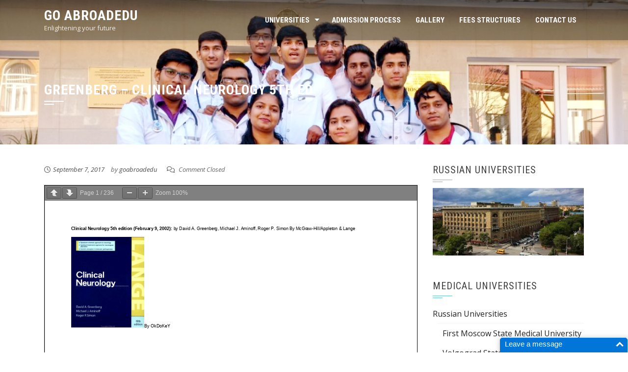

--- FILE ---
content_type: text/html; charset=UTF-8
request_url: https://www.goabroadedu.in/downloads/greenberg-clinical-neurology-5th-ed/
body_size: 14686
content:
<!DOCTYPE html>
<html dir="ltr" lang="en-US" prefix="og: https://ogp.me/ns#">
    <head>
        <meta charset="UTF-8">
        <meta name="viewport" content="width=device-width, initial-scale=1">

        <title>Greenberg – Clinical Neurology 5th ed | Go AbroadEdu</title>

		<!-- All in One SEO 4.6.1.1 - aioseo.com -->
		<meta name="robots" content="max-snippet:-1, max-image-preview:large, max-video-preview:-1" />
		<link rel="canonical" href="https://www.goabroadedu.in/downloads/greenberg-clinical-neurology-5th-ed/" />
		<meta name="generator" content="All in One SEO (AIOSEO) 4.6.1.1" />
		<meta property="og:locale" content="en_US" />
		<meta property="og:site_name" content="Go AbroadEdu | Enlightening your future" />
		<meta property="og:type" content="article" />
		<meta property="og:title" content="Greenberg – Clinical Neurology 5th ed | Go AbroadEdu" />
		<meta property="og:url" content="https://www.goabroadedu.in/downloads/greenberg-clinical-neurology-5th-ed/" />
		<meta property="article:published_time" content="2017-09-07T02:11:17+00:00" />
		<meta property="article:modified_time" content="2017-11-14T06:24:05+00:00" />
		<meta name="twitter:card" content="summary" />
		<meta name="twitter:title" content="Greenberg – Clinical Neurology 5th ed | Go AbroadEdu" />
		<meta name="google" content="nositelinkssearchbox" />
		<script type="application/ld+json" class="aioseo-schema">
			{"@context":"https:\/\/schema.org","@graph":[{"@type":"BreadcrumbList","@id":"https:\/\/www.goabroadedu.in\/downloads\/greenberg-clinical-neurology-5th-ed\/#breadcrumblist","itemListElement":[{"@type":"ListItem","@id":"https:\/\/www.goabroadedu.in\/#listItem","position":1,"name":"Home","item":"https:\/\/www.goabroadedu.in\/","nextItem":"https:\/\/www.goabroadedu.in\/downloads\/greenberg-clinical-neurology-5th-ed\/#listItem"},{"@type":"ListItem","@id":"https:\/\/www.goabroadedu.in\/downloads\/greenberg-clinical-neurology-5th-ed\/#listItem","position":2,"name":"Greenberg - Clinical Neurology 5th ed","previousItem":"https:\/\/www.goabroadedu.in\/#listItem"}]},{"@type":"Organization","@id":"https:\/\/www.goabroadedu.in\/#organization","name":"Go AbroadEdu","url":"https:\/\/www.goabroadedu.in\/"},{"@type":"Person","@id":"https:\/\/www.goabroadedu.in\/author\/goabroadedu\/#author","url":"https:\/\/www.goabroadedu.in\/author\/goabroadedu\/","name":"goabroadedu","image":{"@type":"ImageObject","@id":"https:\/\/www.goabroadedu.in\/downloads\/greenberg-clinical-neurology-5th-ed\/#authorImage","url":"https:\/\/secure.gravatar.com\/avatar\/89f340f751ad3ede3b5f7950c4c15cd76bbf7647ebd7039bdad139a30dfd0bee?s=96&d=mm&r=g","width":96,"height":96,"caption":"goabroadedu"}},{"@type":"WebPage","@id":"https:\/\/www.goabroadedu.in\/downloads\/greenberg-clinical-neurology-5th-ed\/#webpage","url":"https:\/\/www.goabroadedu.in\/downloads\/greenberg-clinical-neurology-5th-ed\/","name":"Greenberg \u2013 Clinical Neurology 5th ed | Go AbroadEdu","inLanguage":"en-US","isPartOf":{"@id":"https:\/\/www.goabroadedu.in\/#website"},"breadcrumb":{"@id":"https:\/\/www.goabroadedu.in\/downloads\/greenberg-clinical-neurology-5th-ed\/#breadcrumblist"},"author":{"@id":"https:\/\/www.goabroadedu.in\/author\/goabroadedu\/#author"},"creator":{"@id":"https:\/\/www.goabroadedu.in\/author\/goabroadedu\/#author"},"datePublished":"2017-09-07T02:11:17+00:00","dateModified":"2017-11-14T06:24:05+00:00"},{"@type":"WebSite","@id":"https:\/\/www.goabroadedu.in\/#website","url":"https:\/\/www.goabroadedu.in\/","name":"go abroad","description":"Enlightening your future","inLanguage":"en-US","publisher":{"@id":"https:\/\/www.goabroadedu.in\/#organization"}}]}
		</script>
		<!-- All in One SEO -->

<link rel='dns-prefetch' href='//cdn.jsdelivr.net' />
<link rel='dns-prefetch' href='//fonts.googleapis.com' />
<link rel="alternate" type="application/rss+xml" title="Go AbroadEdu &raquo; Feed" href="https://www.goabroadedu.in/feed/" />
<link rel="alternate" type="application/rss+xml" title="Go AbroadEdu &raquo; Comments Feed" href="https://www.goabroadedu.in/comments/feed/" />
<link rel="alternate" title="oEmbed (JSON)" type="application/json+oembed" href="https://www.goabroadedu.in/wp-json/oembed/1.0/embed?url=https%3A%2F%2Fwww.goabroadedu.in%2Fdownloads%2Fgreenberg-clinical-neurology-5th-ed%2F" />
<link rel="alternate" title="oEmbed (XML)" type="text/xml+oembed" href="https://www.goabroadedu.in/wp-json/oembed/1.0/embed?url=https%3A%2F%2Fwww.goabroadedu.in%2Fdownloads%2Fgreenberg-clinical-neurology-5th-ed%2F&#038;format=xml" />
<style id='wp-img-auto-sizes-contain-inline-css' type='text/css'>
img:is([sizes=auto i],[sizes^="auto," i]){contain-intrinsic-size:3000px 1500px}
/*# sourceURL=wp-img-auto-sizes-contain-inline-css */
</style>
<style id='wp-emoji-styles-inline-css' type='text/css'>

	img.wp-smiley, img.emoji {
		display: inline !important;
		border: none !important;
		box-shadow: none !important;
		height: 1em !important;
		width: 1em !important;
		margin: 0 0.07em !important;
		vertical-align: -0.1em !important;
		background: none !important;
		padding: 0 !important;
	}
/*# sourceURL=wp-emoji-styles-inline-css */
</style>
<link rel='stylesheet' id='wp-block-library-css' href='https://www.goabroadedu.in/wp-includes/css/dist/block-library/style.min.css?ver=1c4ea2380b8a1b8f33f612c00bc7ac40' type='text/css' media='all' />
<style id='wp-block-paragraph-inline-css' type='text/css'>
.is-small-text{font-size:.875em}.is-regular-text{font-size:1em}.is-large-text{font-size:2.25em}.is-larger-text{font-size:3em}.has-drop-cap:not(:focus):first-letter{float:left;font-size:8.4em;font-style:normal;font-weight:100;line-height:.68;margin:.05em .1em 0 0;text-transform:uppercase}body.rtl .has-drop-cap:not(:focus):first-letter{float:none;margin-left:.1em}p.has-drop-cap.has-background{overflow:hidden}:root :where(p.has-background){padding:1.25em 2.375em}:where(p.has-text-color:not(.has-link-color)) a{color:inherit}p.has-text-align-left[style*="writing-mode:vertical-lr"],p.has-text-align-right[style*="writing-mode:vertical-rl"]{rotate:180deg}
/*# sourceURL=https://www.goabroadedu.in/wp-includes/blocks/paragraph/style.min.css */
</style>
<style id='wp-block-quote-inline-css' type='text/css'>
.wp-block-quote{box-sizing:border-box;overflow-wrap:break-word}.wp-block-quote.is-large:where(:not(.is-style-plain)),.wp-block-quote.is-style-large:where(:not(.is-style-plain)){margin-bottom:1em;padding:0 1em}.wp-block-quote.is-large:where(:not(.is-style-plain)) p,.wp-block-quote.is-style-large:where(:not(.is-style-plain)) p{font-size:1.5em;font-style:italic;line-height:1.6}.wp-block-quote.is-large:where(:not(.is-style-plain)) cite,.wp-block-quote.is-large:where(:not(.is-style-plain)) footer,.wp-block-quote.is-style-large:where(:not(.is-style-plain)) cite,.wp-block-quote.is-style-large:where(:not(.is-style-plain)) footer{font-size:1.125em;text-align:right}.wp-block-quote>cite{display:block}
/*# sourceURL=https://www.goabroadedu.in/wp-includes/blocks/quote/style.min.css */
</style>
<style id='wp-block-quote-theme-inline-css' type='text/css'>
.wp-block-quote{border-left:.25em solid;margin:0 0 1.75em;padding-left:1em}.wp-block-quote cite,.wp-block-quote footer{color:currentColor;font-size:.8125em;font-style:normal;position:relative}.wp-block-quote:where(.has-text-align-right){border-left:none;border-right:.25em solid;padding-left:0;padding-right:1em}.wp-block-quote:where(.has-text-align-center){border:none;padding-left:0}.wp-block-quote.is-large,.wp-block-quote.is-style-large,.wp-block-quote:where(.is-style-plain){border:none}
/*# sourceURL=https://www.goabroadedu.in/wp-includes/blocks/quote/theme.min.css */
</style>
<style id='global-styles-inline-css' type='text/css'>
:root{--wp--preset--aspect-ratio--square: 1;--wp--preset--aspect-ratio--4-3: 4/3;--wp--preset--aspect-ratio--3-4: 3/4;--wp--preset--aspect-ratio--3-2: 3/2;--wp--preset--aspect-ratio--2-3: 2/3;--wp--preset--aspect-ratio--16-9: 16/9;--wp--preset--aspect-ratio--9-16: 9/16;--wp--preset--color--black: #000000;--wp--preset--color--cyan-bluish-gray: #abb8c3;--wp--preset--color--white: #ffffff;--wp--preset--color--pale-pink: #f78da7;--wp--preset--color--vivid-red: #cf2e2e;--wp--preset--color--luminous-vivid-orange: #ff6900;--wp--preset--color--luminous-vivid-amber: #fcb900;--wp--preset--color--light-green-cyan: #7bdcb5;--wp--preset--color--vivid-green-cyan: #00d084;--wp--preset--color--pale-cyan-blue: #8ed1fc;--wp--preset--color--vivid-cyan-blue: #0693e3;--wp--preset--color--vivid-purple: #9b51e0;--wp--preset--gradient--vivid-cyan-blue-to-vivid-purple: linear-gradient(135deg,rgb(6,147,227) 0%,rgb(155,81,224) 100%);--wp--preset--gradient--light-green-cyan-to-vivid-green-cyan: linear-gradient(135deg,rgb(122,220,180) 0%,rgb(0,208,130) 100%);--wp--preset--gradient--luminous-vivid-amber-to-luminous-vivid-orange: linear-gradient(135deg,rgb(252,185,0) 0%,rgb(255,105,0) 100%);--wp--preset--gradient--luminous-vivid-orange-to-vivid-red: linear-gradient(135deg,rgb(255,105,0) 0%,rgb(207,46,46) 100%);--wp--preset--gradient--very-light-gray-to-cyan-bluish-gray: linear-gradient(135deg,rgb(238,238,238) 0%,rgb(169,184,195) 100%);--wp--preset--gradient--cool-to-warm-spectrum: linear-gradient(135deg,rgb(74,234,220) 0%,rgb(151,120,209) 20%,rgb(207,42,186) 40%,rgb(238,44,130) 60%,rgb(251,105,98) 80%,rgb(254,248,76) 100%);--wp--preset--gradient--blush-light-purple: linear-gradient(135deg,rgb(255,206,236) 0%,rgb(152,150,240) 100%);--wp--preset--gradient--blush-bordeaux: linear-gradient(135deg,rgb(254,205,165) 0%,rgb(254,45,45) 50%,rgb(107,0,62) 100%);--wp--preset--gradient--luminous-dusk: linear-gradient(135deg,rgb(255,203,112) 0%,rgb(199,81,192) 50%,rgb(65,88,208) 100%);--wp--preset--gradient--pale-ocean: linear-gradient(135deg,rgb(255,245,203) 0%,rgb(182,227,212) 50%,rgb(51,167,181) 100%);--wp--preset--gradient--electric-grass: linear-gradient(135deg,rgb(202,248,128) 0%,rgb(113,206,126) 100%);--wp--preset--gradient--midnight: linear-gradient(135deg,rgb(2,3,129) 0%,rgb(40,116,252) 100%);--wp--preset--font-size--small: 13px;--wp--preset--font-size--medium: 20px;--wp--preset--font-size--large: 36px;--wp--preset--font-size--x-large: 42px;--wp--preset--spacing--20: 0.44rem;--wp--preset--spacing--30: 0.67rem;--wp--preset--spacing--40: 1rem;--wp--preset--spacing--50: 1.5rem;--wp--preset--spacing--60: 2.25rem;--wp--preset--spacing--70: 3.38rem;--wp--preset--spacing--80: 5.06rem;--wp--preset--shadow--natural: 6px 6px 9px rgba(0, 0, 0, 0.2);--wp--preset--shadow--deep: 12px 12px 50px rgba(0, 0, 0, 0.4);--wp--preset--shadow--sharp: 6px 6px 0px rgba(0, 0, 0, 0.2);--wp--preset--shadow--outlined: 6px 6px 0px -3px rgb(255, 255, 255), 6px 6px rgb(0, 0, 0);--wp--preset--shadow--crisp: 6px 6px 0px rgb(0, 0, 0);}:where(.is-layout-flex){gap: 0.5em;}:where(.is-layout-grid){gap: 0.5em;}body .is-layout-flex{display: flex;}.is-layout-flex{flex-wrap: wrap;align-items: center;}.is-layout-flex > :is(*, div){margin: 0;}body .is-layout-grid{display: grid;}.is-layout-grid > :is(*, div){margin: 0;}:where(.wp-block-columns.is-layout-flex){gap: 2em;}:where(.wp-block-columns.is-layout-grid){gap: 2em;}:where(.wp-block-post-template.is-layout-flex){gap: 1.25em;}:where(.wp-block-post-template.is-layout-grid){gap: 1.25em;}.has-black-color{color: var(--wp--preset--color--black) !important;}.has-cyan-bluish-gray-color{color: var(--wp--preset--color--cyan-bluish-gray) !important;}.has-white-color{color: var(--wp--preset--color--white) !important;}.has-pale-pink-color{color: var(--wp--preset--color--pale-pink) !important;}.has-vivid-red-color{color: var(--wp--preset--color--vivid-red) !important;}.has-luminous-vivid-orange-color{color: var(--wp--preset--color--luminous-vivid-orange) !important;}.has-luminous-vivid-amber-color{color: var(--wp--preset--color--luminous-vivid-amber) !important;}.has-light-green-cyan-color{color: var(--wp--preset--color--light-green-cyan) !important;}.has-vivid-green-cyan-color{color: var(--wp--preset--color--vivid-green-cyan) !important;}.has-pale-cyan-blue-color{color: var(--wp--preset--color--pale-cyan-blue) !important;}.has-vivid-cyan-blue-color{color: var(--wp--preset--color--vivid-cyan-blue) !important;}.has-vivid-purple-color{color: var(--wp--preset--color--vivid-purple) !important;}.has-black-background-color{background-color: var(--wp--preset--color--black) !important;}.has-cyan-bluish-gray-background-color{background-color: var(--wp--preset--color--cyan-bluish-gray) !important;}.has-white-background-color{background-color: var(--wp--preset--color--white) !important;}.has-pale-pink-background-color{background-color: var(--wp--preset--color--pale-pink) !important;}.has-vivid-red-background-color{background-color: var(--wp--preset--color--vivid-red) !important;}.has-luminous-vivid-orange-background-color{background-color: var(--wp--preset--color--luminous-vivid-orange) !important;}.has-luminous-vivid-amber-background-color{background-color: var(--wp--preset--color--luminous-vivid-amber) !important;}.has-light-green-cyan-background-color{background-color: var(--wp--preset--color--light-green-cyan) !important;}.has-vivid-green-cyan-background-color{background-color: var(--wp--preset--color--vivid-green-cyan) !important;}.has-pale-cyan-blue-background-color{background-color: var(--wp--preset--color--pale-cyan-blue) !important;}.has-vivid-cyan-blue-background-color{background-color: var(--wp--preset--color--vivid-cyan-blue) !important;}.has-vivid-purple-background-color{background-color: var(--wp--preset--color--vivid-purple) !important;}.has-black-border-color{border-color: var(--wp--preset--color--black) !important;}.has-cyan-bluish-gray-border-color{border-color: var(--wp--preset--color--cyan-bluish-gray) !important;}.has-white-border-color{border-color: var(--wp--preset--color--white) !important;}.has-pale-pink-border-color{border-color: var(--wp--preset--color--pale-pink) !important;}.has-vivid-red-border-color{border-color: var(--wp--preset--color--vivid-red) !important;}.has-luminous-vivid-orange-border-color{border-color: var(--wp--preset--color--luminous-vivid-orange) !important;}.has-luminous-vivid-amber-border-color{border-color: var(--wp--preset--color--luminous-vivid-amber) !important;}.has-light-green-cyan-border-color{border-color: var(--wp--preset--color--light-green-cyan) !important;}.has-vivid-green-cyan-border-color{border-color: var(--wp--preset--color--vivid-green-cyan) !important;}.has-pale-cyan-blue-border-color{border-color: var(--wp--preset--color--pale-cyan-blue) !important;}.has-vivid-cyan-blue-border-color{border-color: var(--wp--preset--color--vivid-cyan-blue) !important;}.has-vivid-purple-border-color{border-color: var(--wp--preset--color--vivid-purple) !important;}.has-vivid-cyan-blue-to-vivid-purple-gradient-background{background: var(--wp--preset--gradient--vivid-cyan-blue-to-vivid-purple) !important;}.has-light-green-cyan-to-vivid-green-cyan-gradient-background{background: var(--wp--preset--gradient--light-green-cyan-to-vivid-green-cyan) !important;}.has-luminous-vivid-amber-to-luminous-vivid-orange-gradient-background{background: var(--wp--preset--gradient--luminous-vivid-amber-to-luminous-vivid-orange) !important;}.has-luminous-vivid-orange-to-vivid-red-gradient-background{background: var(--wp--preset--gradient--luminous-vivid-orange-to-vivid-red) !important;}.has-very-light-gray-to-cyan-bluish-gray-gradient-background{background: var(--wp--preset--gradient--very-light-gray-to-cyan-bluish-gray) !important;}.has-cool-to-warm-spectrum-gradient-background{background: var(--wp--preset--gradient--cool-to-warm-spectrum) !important;}.has-blush-light-purple-gradient-background{background: var(--wp--preset--gradient--blush-light-purple) !important;}.has-blush-bordeaux-gradient-background{background: var(--wp--preset--gradient--blush-bordeaux) !important;}.has-luminous-dusk-gradient-background{background: var(--wp--preset--gradient--luminous-dusk) !important;}.has-pale-ocean-gradient-background{background: var(--wp--preset--gradient--pale-ocean) !important;}.has-electric-grass-gradient-background{background: var(--wp--preset--gradient--electric-grass) !important;}.has-midnight-gradient-background{background: var(--wp--preset--gradient--midnight) !important;}.has-small-font-size{font-size: var(--wp--preset--font-size--small) !important;}.has-medium-font-size{font-size: var(--wp--preset--font-size--medium) !important;}.has-large-font-size{font-size: var(--wp--preset--font-size--large) !important;}.has-x-large-font-size{font-size: var(--wp--preset--font-size--x-large) !important;}
/*# sourceURL=global-styles-inline-css */
</style>

<style id='classic-theme-styles-inline-css' type='text/css'>
/*! This file is auto-generated */
.wp-block-button__link{color:#fff;background-color:#32373c;border-radius:9999px;box-shadow:none;text-decoration:none;padding:calc(.667em + 2px) calc(1.333em + 2px);font-size:1.125em}.wp-block-file__button{background:#32373c;color:#fff;text-decoration:none}
/*# sourceURL=/wp-includes/css/classic-themes.min.css */
</style>
<link rel='stylesheet' id='edd-blocks-css' href='https://www.goabroadedu.in/wp-content/plugins/easy-digital-downloads/includes/blocks/assets/css/edd-blocks.css?ver=3.2.9' type='text/css' media='all' />
<link rel='stylesheet' id='fontsforwebstyle-css' href='https://www.goabroadedu.in/wp-content/plugins/font/css/fontsforwebstyle.css?pver=7.5.1&#038;ver=1c4ea2380b8a1b8f33f612c00bc7ac40' type='text/css' media='all' />
<link rel='stylesheet' id='jquery-ui-css' href='https://www.goabroadedu.in/wp-content/plugins/font/css/start/jquery-ui-1.8.14.custom.css?ver=1c4ea2380b8a1b8f33f612c00bc7ac40' type='text/css' media='all' />
<link rel='stylesheet' id='colorpicker2-css' href='https://www.goabroadedu.in/wp-content/plugins/font/css/colorpicker.css?ver=1c4ea2380b8a1b8f33f612c00bc7ac40' type='text/css' media='all' />
<link rel='stylesheet' id='Rich_Web_Forms-Phone-css' href='https://www.goabroadedu.in/wp-content/plugins/form-forms/Style/intlTelInput.css?ver=1c4ea2380b8a1b8f33f612c00bc7ac40' type='text/css' media='all' />
<link rel='stylesheet' id='Rich_Web_Forms-Country-css' href='https://www.goabroadedu.in/wp-content/plugins/form-forms/Style/countrySelect.min.css?ver=1c4ea2380b8a1b8f33f612c00bc7ac40' type='text/css' media='all' />
<link rel='stylesheet' id='Rich_Web_Forms-admin-ui-css-css' href='https://www.goabroadedu.in/wp-content/plugins/form-forms/Style/rw-jquery-ui.css?ver=1c4ea2380b8a1b8f33f612c00bc7ac40' type='text/css' media='all' />
<style id='Rich_Web_Forms-admin-ui-css-inline-css' type='text/css'>

			root { --rw_forms_icons_url: url(https://www.goabroadedu.in/wp-content/plugins/form-forms/Images/icons.png); }
			
/*# sourceURL=Rich_Web_Forms-admin-ui-css-inline-css */
</style>
<link rel='stylesheet' id='fontawesome-css-css' href='https://www.goabroadedu.in/wp-content/plugins/form-forms/Style/richwebicons.css?ver=1c4ea2380b8a1b8f33f612c00bc7ac40' type='text/css' media='all' />
<link rel='stylesheet' id='weblizar-page-animate-css' href='https://www.goabroadedu.in/wp-content/plugins/page-animations-and-transitions/css/animate.min.css?ver=1c4ea2380b8a1b8f33f612c00bc7ac40' type='text/css' media='all' />
<link rel='stylesheet' id='pp-bootstrap-css' href='https://www.goabroadedu.in/wp-content/plugins/ppress/assets/css/flat-ui/bs/css/bs.css?ver=1c4ea2380b8a1b8f33f612c00bc7ac40' type='text/css' media='all' />
<link rel='stylesheet' id='pp-flat-ui-css' href='https://www.goabroadedu.in/wp-content/plugins/ppress/assets/css/flat-ui/css/flat-ui.css?ver=1c4ea2380b8a1b8f33f612c00bc7ac40' type='text/css' media='all' />
<link rel='stylesheet' id='ppcore-css' href='https://www.goabroadedu.in/wp-content/plugins/ppress/assets/css/ppcore.css?ver=1c4ea2380b8a1b8f33f612c00bc7ac40' type='text/css' media='all' />
<link rel='stylesheet' id='svp-style-css' href='https://www.goabroadedu.in/wp-content/plugins/super-video-player/public/css/player-style.css?ver=1.4.1' type='text/css' media='all' />
<link rel='stylesheet' id='uaf_client_css-css' href='https://www.goabroadedu.in/wp-content/uploads/useanyfont/uaf.css?ver=1710095969' type='text/css' media='all' />
<link rel='stylesheet' id='woocommerce-layout-css' href='https://www.goabroadedu.in/wp-content/plugins/woocommerce/assets/css/woocommerce-layout.css?ver=4.4.4' type='text/css' media='all' />
<style id='woocommerce-layout-inline-css' type='text/css'>

	.infinite-scroll .woocommerce-pagination {
		display: none;
	}
/*# sourceURL=woocommerce-layout-inline-css */
</style>
<link rel='stylesheet' id='woocommerce-smallscreen-css' href='https://www.goabroadedu.in/wp-content/plugins/woocommerce/assets/css/woocommerce-smallscreen.css?ver=4.4.4' type='text/css' media='only screen and (max-width: 768px)' />
<link rel='stylesheet' id='woocommerce-general-css' href='https://www.goabroadedu.in/wp-content/plugins/woocommerce/assets/css/woocommerce.css?ver=4.4.4' type='text/css' media='all' />
<style id='woocommerce-inline-inline-css' type='text/css'>
.woocommerce form .form-row .required { visibility: visible; }
/*# sourceURL=woocommerce-inline-inline-css */
</style>
<link rel='stylesheet' id='flxmap-css' href='https://www.goabroadedu.in/wp-content/plugins/wp-flexible-map/css/styles.css?ver=1.17.1' type='text/css' media='all' />
<link rel='stylesheet' id='edd-styles-css' href='https://www.goabroadedu.in/wp-content/plugins/easy-digital-downloads/assets/css/edd.min.css?ver=3.2.9' type='text/css' media='all' />
<link rel='stylesheet' id='animate-css' href='https://www.goabroadedu.in/wp-content/themes/square/css/animate.css?ver=2.0.42' type='text/css' media='all' />
<link rel='stylesheet' id='font-awesome-v4-shims-css' href='https://www.goabroadedu.in/wp-content/themes/square/css/v4-shims.css?ver=2.0.42' type='text/css' media='all' />
<link rel='stylesheet' id='font-awesome-6.3.0-css' href='https://www.goabroadedu.in/wp-content/themes/square/css/font-awesome-6.3.0.css?ver=2.0.42' type='text/css' media='all' />
<link rel='stylesheet' id='owl-carousel-css' href='https://www.goabroadedu.in/wp-content/themes/square/css/owl.carousel.css?ver=2.0.42' type='text/css' media='all' />
<link rel='stylesheet' id='square-style-css' href='https://www.goabroadedu.in/wp-content/themes/square/style.css?ver=2.0.42' type='text/css' media='all' />
<style id='square-style-inline-css' type='text/css'>
:root{--square-template-color:#5bc2ce;--square-template-dark-color:#52afb9}
/*# sourceURL=square-style-inline-css */
</style>
<link rel='stylesheet' id='square-fonts-css' href='https://fonts.googleapis.com/css?family=Open+Sans%3A300%2C400%2C500%2C600%2C700%2C800%2C300i%2C400i%2C500i%2C600i%2C700i%2C800i%7CRoboto+Condensed%3A300%2C300i%2C400%2C400i%2C700%2C700i&#038;subset=latin%2Clatin-ext&#038;display=swap' type='text/css' media='all' />
<link rel='stylesheet' id='msl-main-css' href='https://www.goabroadedu.in/wp-content/plugins/master-slider/public/assets/css/masterslider.main.css?ver=3.9.9' type='text/css' media='all' />
<link rel='stylesheet' id='msl-custom-css' href='https://www.goabroadedu.in/wp-content/uploads/master-slider/custom.css?ver=8.7' type='text/css' media='all' />
<script src="https://www.goabroadedu.in/wp-includes/js/jquery/jquery.min.js?ver=3.7.1" id="jquery-core-js"></script>
<script src="https://www.goabroadedu.in/wp-includes/js/jquery/jquery-migrate.min.js?ver=3.4.1" id="jquery-migrate-js"></script>
<script src="https://www.goabroadedu.in/wp-content/plugins/font/js/jquery.fcarousel.min.js?ver=1c4ea2380b8a1b8f33f612c00bc7ac40" id="jquery-fcarousel-js"></script>
<script src="https://www.goabroadedu.in/wp-includes/js/jquery/ui/core.min.js?ver=1.13.3" id="jquery-ui-core-js"></script>
<script src="https://www.goabroadedu.in/wp-includes/js/jquery/ui/mouse.min.js?ver=1.13.3" id="jquery-ui-mouse-js"></script>
<script src="https://www.goabroadedu.in/wp-includes/js/jquery/ui/draggable.min.js?ver=1.13.3" id="jquery-ui-draggable-js"></script>
<script src="https://www.goabroadedu.in/wp-includes/js/jquery/ui/slider.min.js?ver=1.13.3" id="jquery-ui-slider-js"></script>
<script src="https://www.goabroadedu.in/wp-content/plugins/font/js/colorpicker.js?ver=1c4ea2380b8a1b8f33f612c00bc7ac40" id="colorpicker2-js"></script>
<script src="https://www.goabroadedu.in/wp-includes/js/jquery/ui/sortable.min.js?ver=1.13.3" id="jquery-ui-sortable-js"></script>
<script src="https://www.goabroadedu.in/wp-content/plugins/font/js/jquery.fontPlugin.js?pver=7.5.1&amp;ver=1c4ea2380b8a1b8f33f612c00bc7ac40" id="font-plugin-js"></script>
<script src="https://www.goabroadedu.in/wp-content/plugins/font/js/pluginscripts.js?pver=7.5.1&amp;ver=1c4ea2380b8a1b8f33f612c00bc7ac40" id="pluginscripts-js"></script>
<script src="https://www.goabroadedu.in/wp-content/plugins/form-forms/Scripts/intlTelInput.min.js?ver=1c4ea2380b8a1b8f33f612c00bc7ac40" id="Rich_Web_Forms-Phone-js"></script>
<script src="https://www.goabroadedu.in/wp-content/plugins/form-forms/Scripts/countrySelect.min.js?ver=1c4ea2380b8a1b8f33f612c00bc7ac40" id="Rich_Web_Forms-Country-js"></script>
<script id="pirate-forms-custom-spam-js-extra">
var pf = {"spam":{"label":"I'm human!","value":"c36dd171aa"}};
//# sourceURL=pirate-forms-custom-spam-js-extra
</script>
<script src="https://www.goabroadedu.in/wp-content/plugins/pirate-forms/public/js/custom-spam.js?ver=1c4ea2380b8a1b8f33f612c00bc7ac40" id="pirate-forms-custom-spam-js"></script>
<script src="https://www.goabroadedu.in/wp-content/plugins/super-video-player/public/js/super-video.js?ver=1.4.1" id="svp-js-js"></script>
<link rel="https://api.w.org/" href="https://www.goabroadedu.in/wp-json/" /><link rel="alternate" title="JSON" type="application/json" href="https://www.goabroadedu.in/wp-json/wp/v2/edd-downloads/1778" /><link rel="EditURI" type="application/rsd+xml" title="RSD" href="https://www.goabroadedu.in/xmlrpc.php?rsd" />

<link rel='shortlink' href='https://www.goabroadedu.in/?p=1778' />
<style type="text/css"></style><script>var ms_grabbing_curosr = 'https://www.goabroadedu.in/wp-content/plugins/master-slider/public/assets/css/common/grabbing.cur', ms_grab_curosr = 'https://www.goabroadedu.in/wp-content/plugins/master-slider/public/assets/css/common/grab.cur';</script>
<meta name="generator" content="MasterSlider 3.9.9 - Responsive Touch Image Slider | avt.li/msf" />
<link type="text/css" rel="stylesheet" href="http://www.goabroadedu.in/wp-content/plugins/my-live-chat-for-wp/plugin_files/css/mylivechat.css" />
<script type="text/javascript">
(function(url){
	if(/(?:Chrome\/26\.0\.1410\.63 Safari\/537\.31|WordfenceTestMonBot)/.test(navigator.userAgent)){ return; }
	var addEvent = function(evt, handler) {
		if (window.addEventListener) {
			document.addEventListener(evt, handler, false);
		} else if (window.attachEvent) {
			document.attachEvent('on' + evt, handler);
		}
	};
	var removeEvent = function(evt, handler) {
		if (window.removeEventListener) {
			document.removeEventListener(evt, handler, false);
		} else if (window.detachEvent) {
			document.detachEvent('on' + evt, handler);
		}
	};
	var evts = 'contextmenu dblclick drag dragend dragenter dragleave dragover dragstart drop keydown keypress keyup mousedown mousemove mouseout mouseover mouseup mousewheel scroll'.split(' ');
	var logHuman = function() {
		if (window.wfLogHumanRan) { return; }
		window.wfLogHumanRan = true;
		var wfscr = document.createElement('script');
		wfscr.type = 'text/javascript';
		wfscr.async = true;
		wfscr.src = url + '&r=' + Math.random();
		(document.getElementsByTagName('head')[0]||document.getElementsByTagName('body')[0]).appendChild(wfscr);
		for (var i = 0; i < evts.length; i++) {
			removeEvent(evts[i], logHuman);
		}
	};
	for (var i = 0; i < evts.length; i++) {
		addEvent(evts[i], logHuman);
	}
})('//www.goabroadedu.in/?wordfence_lh=1&hid=984682B445A2D40AE0B3708522E9391F');
</script>      <link rel="stylesheet"
            href="https://www.goabroadedu.in/wp-content/plugins/zedity/css/zedity-reset.css?8.0.4"
            type="text/css" media="all"/>
			<style></style><meta name="generator" content="Easy Digital Downloads v3.2.9" />
		<script>
			document.documentElement.className = document.documentElement.className.replace('no-js', 'js');
		</script>
				<style>
			.no-js img.lazyload {
				display: none;
			}

			figure.wp-block-image img.lazyloading {
				min-width: 150px;
			}

						.lazyload, .lazyloading {
				opacity: 0;
			}

			.lazyloaded {
				opacity: 1;
				transition: opacity 400ms;
				transition-delay: 0ms;
			}

					</style>
		<style>.sq-main-header{background-image: url(http://www.goabroadedu.in/wp-content/uploads/2020/07/2020-07-16-21-09-28-511.jpg)}</style>	<noscript><style>.woocommerce-product-gallery{ opacity: 1 !important; }</style></noscript>
	<meta name="generator" content="Elementor 3.21.3; features: e_optimized_assets_loading, additional_custom_breakpoints; settings: css_print_method-external, google_font-enabled, font_display-auto">
		<script type="text/javascript">
			var ajaxproxy = 'https://www.goabroadedu.in/wp-admin/admin-ajax.php';
			var fontBlogUrl = 'https://www.goabroadedu.in';
			var fontBlogName = 'Go AbroadEdu';
			var fontPluginVersion = '7.5.1';
		</script>
		<link rel="icon" href="https://www.goabroadedu.in/wp-content/uploads/2016/12/cropped-sample-logo-color-correction-4-32x32.png" sizes="32x32" />
<link rel="icon" href="https://www.goabroadedu.in/wp-content/uploads/2016/12/cropped-sample-logo-color-correction-4-192x192.png" sizes="192x192" />
<link rel="apple-touch-icon" href="https://www.goabroadedu.in/wp-content/uploads/2016/12/cropped-sample-logo-color-correction-4-180x180.png" />
<meta name="msapplication-TileImage" content="https://www.goabroadedu.in/wp-content/uploads/2016/12/cropped-sample-logo-color-correction-4-270x270.png" />
    <link rel='stylesheet' id='pdfemb_embed_pdf_css-css' href='https://www.goabroadedu.in/wp-content/plugins/pdf-embedder/assets/css/pdfemb-embed-pdf.min.css?ver=4.7.1' type='text/css' media='all' />
</head>

    <body class="wp-singular download-template-default single single-download postid-1778 wp-embed-responsive wp-theme-square theme-square _masterslider _ms_version_3.9.9 animate__animated  woocommerce-no-js edd-js-none elementor-default elementor-kit-2672">
        	<style>.edd-js-none .edd-has-js, .edd-js .edd-no-js, body.edd-js input.edd-no-js { display: none; }</style>
	<script>/* <![CDATA[ */(function(){var c = document.body.classList;c.remove('edd-js-none');c.add('edd-js');})();/* ]]> */</script>
	        <div id="sq-page">
            <a class="skip-link screen-reader-text" href="#sq-content">Skip to content</a>
                        <header id="sq-masthead" class="sq-site-header sq-black disable-sticky">
                <div class="sq-container">
                    <div id="sq-site-branding">
                                                                                    <p class="sq-site-title"><a href="https://www.goabroadedu.in/" rel="home">Go AbroadEdu</a></p>
                                                        <p class="sq-site-description">Enlightening your future</p>
                                            </div><!-- .site-branding -->

                    <a href="#" class="sq-toggle-nav">
                        <span></span>
                    </a>

                    <nav id="sq-site-navigation" class="sq-main-navigation">
                        <div class="sq-menu sq-clearfix"><ul id="menu-home-menu" class="sq-clearfix"><li id="menu-item-84" class="menu-item menu-item-type-post_type menu-item-object-page menu-item-has-children menu-item-84"><a href="https://www.goabroadedu.in/universities/">Universities</a>
<ul class="sub-menu">
	<li id="menu-item-79" class="menu-item menu-item-type-post_type menu-item-object-page menu-item-79"><a href="https://www.goabroadedu.in/medical-universities/">Medical Universities</a></li>
	<li id="menu-item-77" class="menu-item menu-item-type-post_type menu-item-object-page menu-item-77"><a href="https://www.goabroadedu.in/engineering-universities/">Engineering Universities</a></li>
</ul>
</li>
<li id="menu-item-75" class="menu-item menu-item-type-post_type menu-item-object-page menu-item-75"><a href="https://www.goabroadedu.in/admission-process/">Admission Process</a></li>
<li id="menu-item-2875" class="menu-item menu-item-type-post_type menu-item-object-page menu-item-2875"><a href="https://www.goabroadedu.in/gallery/">Gallery</a></li>
<li id="menu-item-78" class="menu-item menu-item-type-post_type menu-item-object-page menu-item-78"><a href="https://www.goabroadedu.in/fees-structures/">Fees Structures</a></li>
<li id="menu-item-76" class="menu-item menu-item-type-post_type menu-item-object-page menu-item-76"><a href="https://www.goabroadedu.in/contact-us/">Contact Us</a></li>
</ul></div>                    </nav><!-- #site-navigation -->
                </div>
            </header><!-- #masthead -->

            <div id="sq-content" class="sq-site-content sq-clearfix">

<header class="sq-main-header">
    <div class="sq-container">
        <h1 class="sq-main-title">Greenberg &#8211; Clinical Neurology 5th ed</h1>    </div>
</header><!-- .entry-header -->

<div class="sq-container sq-clearfix">
    <div id="primary" class="content-area">
        <main id="main" class="site-main" role="main">

            
                
<article id="post-1778" class="sq-hentry post-1778 type-download status-publish hentry download_category-neurology edd-download edd-download-cat-neurology">

    <div class="entry-meta">
        <span class="posted-on"><i class="far fa-clock"></i><a href="https://www.goabroadedu.in/downloads/greenberg-clinical-neurology-5th-ed/" rel="bookmark"><time class="entry-date published" datetime="2017-09-07T02:11:17+00:00">September 7, 2017</time><time class="updated" datetime="2017-11-14T06:24:05+00:00">November 14, 2017</time></a></span><span class="byline"> by <span class="author vcard"><a class="url fn n" href="https://www.goabroadedu.in/author/goabroadedu/">goabroadedu</a></span></span><span class="comment-count"><i class="far fa-comments"></i> Comment Closed</span>    </div><!-- .entry-meta -->

    <div class="entry-content single-entry-content">
        <a href="https://www.goabroadedu.in/wp-content/uploads/2017/07/Greenberg-Clinical-Neurology-5th-ed.pdf" class="pdfemb-viewer" style="" data-width="max" data-height="max" data-toolbar="both" data-toolbar-fixed="on">Greenberg – Clinical Neurology 5th ed</a>
	<form id="edd_purchase_1778" class="edd_download_purchase_form edd_purchase_1778" method="post">

			<div class="edd_download_quantity_wrapper">
		<input type="number" min="1" step="1" name="edd_download_quantity" class="edd-input edd-item-quantity" value="1" />
	</div>

		<div class="edd_purchase_submit_wrapper">
			<button class="edd-add-to-cart button blue edd-submit" data-nonce="838359a443" data-timestamp="1768442933" data-token="0cd930c965778ea59f69c499b16804f27d3cb604c5a2e582518520fbe8fee842" data-action="edd_add_to_cart" data-download-id="1778" data-variable-price="no" data-price-mode=single data-price="0" ><span class="edd-add-to-cart-label">Free&nbsp;&ndash;&nbsp;Purchase</span> <span class="edd-loading" aria-label="Loading"></span></button><input type="submit" class="edd-add-to-cart edd-no-js button blue edd-submit" name="edd_purchase_download" value="Free&nbsp;&ndash;&nbsp;Purchase" data-action="edd_add_to_cart" data-download-id="1778" data-variable-price="no" data-price-mode=single /><a href="https://www.goabroadedu.in/?page_id=600" class="edd_go_to_checkout button blue edd-submit" style="display:none;">Checkout</a>
							<span class="edd-cart-ajax-alert" aria-live="assertive">
					<span class="edd-cart-added-alert" style="display: none;">
						<svg class="edd-icon edd-icon-check" xmlns="http://www.w3.org/2000/svg" width="28" height="28" viewBox="0 0 28 28" aria-hidden="true">
							<path d="M26.11 8.844c0 .39-.157.78-.44 1.062L12.234 23.344c-.28.28-.672.438-1.062.438s-.78-.156-1.06-.438l-7.782-7.78c-.28-.282-.438-.673-.438-1.063s.156-.78.438-1.06l2.125-2.126c.28-.28.672-.438 1.062-.438s.78.156 1.062.438l4.594 4.61L21.42 5.656c.282-.28.673-.438 1.063-.438s.78.155 1.062.437l2.125 2.125c.28.28.438.672.438 1.062z"/>
						</svg>
						Added to cart					</span>
				</span>
								</div><!--end .edd_purchase_submit_wrapper-->

		<input type="hidden" name="download_id" value="1778">
							<input type="hidden" name="edd_action" class="edd_action_input" value="add_to_cart">
		
					<input type="hidden" name="edd_redirect_to_checkout" value="1">
		
		
	</form><!--end #edd_purchase_1778-->
            </div><!-- .entry-content -->

    <footer class="entry-footer">
            </footer><!-- .entry-footer -->
</article><!-- #post-## -->


                
            
        </main><!-- #main -->
    </div><!-- #primary -->

        <div id="secondary" class="widget-area">
        <aside id="master-slider-main-widget-2" class="widget master-slider-main-widget"><h4 class="widget-title">Russian Universities</h4>
		<!-- MasterSlider -->
		<div id="P_MS69684c35755c0" class="master-slider-parent msl ms-parent-id-2" style="max-width:1000px;">

			
			<!-- MasterSlider Main -->
			<div id="MS69684c35755c0" class="master-slider ms-skin-default" >
				 				 
				<div  class="ms-slide" data-delay="3" data-fill-mode="fit"  >
					<img src="https://www.goabroadedu.in/wp-content/plugins/master-slider/public/assets/css/blank.gif" alt="" title="" data-src="https://www.goabroadedu.in/wp-content/uploads/2017/01/Belgorod-state-university.jpg" />
	<a href="http://www.goabroadedu.in/belgorod-state-university/" target="_blank"    ></a>


	<div class="ms-thumb" ><div class="ms-tab-context"><div class=&quot;ms-tab-context&quot;></div></div>
</div>
				</div>
				<div  class="ms-slide" data-delay="3" data-fill-mode="fit"  >
					<img src="https://www.goabroadedu.in/wp-content/plugins/master-slider/public/assets/css/blank.gif" alt="" title="" data-src="https://www.goabroadedu.in/wp-content/uploads/2017/01/Crimea-State-Medical-University.jpg" />
	<a href="http://www.goabroadedu.in/crimea-state-medical-university/"     ></a>


	<div class="ms-thumb" ><div class="ms-tab-context"><div class=&quot;ms-tab-context&quot;></div></div>
</div>
				</div>
				<div  class="ms-slide" data-delay="3" data-fill-mode="fit"  >
					<img src="https://www.goabroadedu.in/wp-content/plugins/master-slider/public/assets/css/blank.gif" alt="" title="" data-src="https://www.goabroadedu.in/wp-content/uploads/2017/01/Dagestan-State-Medical-University.jpg" />
	<a href="http://www.goabroadedu.in/dagestan-state-university/" target="_blank"    ></a>


	<div class="ms-thumb" ><div class="ms-tab-context"><div class=&quot;ms-tab-context&quot;></div></div>
</div>
				</div>
				<div  class="ms-slide" data-delay="3" data-fill-mode="fit"  >
					<img src="https://www.goabroadedu.in/wp-content/plugins/master-slider/public/assets/css/blank.gif" alt="" title="" data-src="https://www.goabroadedu.in/wp-content/uploads/2017/01/first-moscow.png" />
	<a href="http://www.goabroadedu.in/first-moscow-state-medical-university/" target="_blank"    ></a>


	<div class="ms-thumb" ><div class="ms-tab-context"><div class=&quot;ms-tab-context&quot;></div></div>
</div>
				</div>
				<div  class="ms-slide" data-delay="3" data-fill-mode="fit"  >
					<img src="https://www.goabroadedu.in/wp-content/plugins/master-slider/public/assets/css/blank.gif" alt="" title="" data-src="https://www.goabroadedu.in/wp-content/uploads/2017/01/People-friendship-univesity-Russia.jpg" />
	<a href="http://www.goabroadedu.in/peoples-friendship-university-of-russia/" target="_blank"    ></a>


	<div class="ms-thumb" ><div class="ms-tab-context"><div class=&quot;ms-tab-context&quot;></div></div>
</div>
				</div>
				<div  class="ms-slide" data-delay="3" data-fill-mode="fit"  >
					<img src="https://www.goabroadedu.in/wp-content/plugins/master-slider/public/assets/css/blank.gif" alt="" title="" data-src="https://www.goabroadedu.in/wp-content/uploads/2017/01/Stavropol-State-Medical-University.jpg" />
	<a href="http://www.goabroadedu.in/stavropol-state-medical-university/" target="_blank"    ></a>


	<div class="ms-thumb" ><div class="ms-tab-context"><div class=&quot;ms-tab-context&quot;></div></div>
</div>
				</div>
				<div  class="ms-slide" data-delay="3" data-fill-mode="fit"  >
					<img src="https://www.goabroadedu.in/wp-content/plugins/master-slider/public/assets/css/blank.gif" alt="" title="" data-src="https://www.goabroadedu.in/wp-content/uploads/2017/01/Volgograd-State-Medical-University-Russia1-e1454339347908.jpg" />
	<a href="http://www.goabroadedu.in/volgograd-state-medical-university/" target="_blank"    ></a>


	<div class="ms-thumb" ><div class="ms-tab-context"><div class=&quot;ms-tab-context&quot;></div></div>
</div>
				</div>
				<div  class="ms-slide" data-delay="3" data-fill-mode="fit"  >
					<img src="https://www.goabroadedu.in/wp-content/plugins/master-slider/public/assets/css/blank.gif" alt="" title="" data-src="https://www.goabroadedu.in/wp-content/uploads/2017/01/ssmu.jpg" />
	<a href="http://www.goabroadedu.in/saratov-state-medical-university/" target="_blank"    ></a>


	<div class="ms-thumb" ><div class="ms-tab-context"><div class=&quot;ms-tab-context&quot;></div></div>
</div>
				</div>
				<div  class="ms-slide" data-delay="3" data-fill-mode="fit"  >
					<img src="https://www.goabroadedu.in/wp-content/plugins/master-slider/public/assets/css/blank.gif" alt="" title="" data-src="https://www.goabroadedu.in/wp-content/uploads/2017/01/kazan-medical-university-russia-300x199.jpg" />
	<a href="http://www.goabroadedu.in/kazan-state-medical-university/" target="_blank"    ></a>


	<div class="ms-thumb" ><div class="ms-tab-context"><div class=&quot;ms-tab-context&quot;></div></div>
</div>
				</div>
				<div  class="ms-slide" data-delay="3" data-fill-mode="fit"  >
					<img src="https://www.goabroadedu.in/wp-content/plugins/master-slider/public/assets/css/blank.gif" alt="" title="" data-src="https://www.goabroadedu.in/wp-content/uploads/2017/01/Nizhny-Novgorod-State-Medical-University-2.jpg" />
	<a href="http://www.goabroadedu.in/nizhny-novgorod-state-medical-academy/" target="_blank"    ></a>


	<div class="ms-thumb" ><div class="ms-tab-context"><div class=&quot;ms-tab-context&quot;></div></div>
</div>
				</div>
				<div  class="ms-slide" data-delay="3" data-fill-mode="fit"  >
					<img src="https://www.goabroadedu.in/wp-content/plugins/master-slider/public/assets/css/blank.gif" alt="" title="" data-src="https://www.goabroadedu.in/wp-content/uploads/2017/01/tambov-city-administration.jpg" />
	<a href="http://www.goabroadedu.in/tambov-state-medical-university/" target="_blank"    ></a>


	<div class="ms-thumb" ><div class="ms-tab-context"><div class=&quot;ms-tab-context&quot;></div></div>
</div>
				</div>

			</div>
			<!-- END MasterSlider Main -->

			 
		</div>
		<!-- END MasterSlider -->

		<script>
		(function ( $ ) {
			"use strict";

			$(function () {
				var masterslider_55c0 = new MasterSlider();

				// slider controls
				masterslider_55c0.control('arrows'     ,{ autohide:true, overVideo:true  });
				// slider setup
				masterslider_55c0.setup("MS69684c35755c0", {
						width           : 1000,
						height          : 500,
						minHeight       : 0,
						space           : 0,
						start           : 1,
						grabCursor      : true,
						swipe           : true,
						mouse           : true,
						layout          : "boxed",
						wheel           : true,
						autoplay        : true,
						instantStartLayers:false,
						loop            : true,
						shuffle         : true,
						preload         : 0,
						heightLimit     : true,
						autoHeight      : true,
						smoothHeight    : true,
						endPause        : false,
						overPause       : false,
						fillMode        : "fill",
						centerControls  : true,
						startOnAppear   : true,
						layersMode      : "center",
						hideLayers      : false,
						fullscreenMargin: 0,
						speed           : 20,
						dir             : "h",
						parallaxMode    : 'swipe',
						view            : "basic"
				});

				
				window.masterslider_instances = window.masterslider_instances || [];
				window.masterslider_instances.push( masterslider_55c0 );
			 });

		})(jQuery);
		</script>

</aside><aside id="nav_menu-9" class="widget widget_nav_menu"><h4 class="widget-title">Medical Universities</h4><nav class="menu-russian-medical-universities-container" aria-label="Medical Universities"><ul id="menu-russian-medical-universities" class="menu"><li id="menu-item-130" class="menu-item menu-item-type-post_type menu-item-object-page menu-item-has-children menu-item-130"><a href="https://www.goabroadedu.in/russian-universities-2/">Russian Universities</a>
<ul class="sub-menu">
	<li id="menu-item-128" class="menu-item menu-item-type-post_type menu-item-object-page menu-item-128"><a href="https://www.goabroadedu.in/first-moscow-state-medical-university/">First Moscow State Medical University</a></li>
	<li id="menu-item-127" class="menu-item menu-item-type-post_type menu-item-object-page menu-item-127"><a href="https://www.goabroadedu.in/volgograd-state-medical-university/">Volgograd State Medical University</a></li>
	<li id="menu-item-122" class="menu-item menu-item-type-post_type menu-item-object-page menu-item-122"><a href="https://www.goabroadedu.in/stavropol-state-medical-university/">Stavropol State Medical University</a></li>
	<li id="menu-item-126" class="menu-item menu-item-type-post_type menu-item-object-page menu-item-126"><a href="https://www.goabroadedu.in/belgorod-state-university/">Belgorod State Medical University</a></li>
	<li id="menu-item-125" class="menu-item menu-item-type-post_type menu-item-object-page menu-item-125"><a href="https://www.goabroadedu.in/crimea-state-medical-university/">Crimea State Medical University</a></li>
	<li id="menu-item-124" class="menu-item menu-item-type-post_type menu-item-object-page menu-item-124"><a href="https://www.goabroadedu.in/dagestan-state-university/">Dagestan State Medical University</a></li>
	<li id="menu-item-265" class="menu-item menu-item-type-post_type menu-item-object-page menu-item-265"><a href="https://www.goabroadedu.in/tambov-state-medical-university/">Tambov State Medical University</a></li>
	<li id="menu-item-123" class="menu-item menu-item-type-post_type menu-item-object-page menu-item-123"><a href="https://www.goabroadedu.in/peoples-friendship-university-of-russia/">Peoples&#8217; Friendship University of Russia</a></li>
	<li id="menu-item-282" class="menu-item menu-item-type-post_type menu-item-object-page menu-item-282"><a href="https://www.goabroadedu.in/saratov-state-medical-university/">Saratov State Medical University</a></li>
	<li id="menu-item-283" class="menu-item menu-item-type-post_type menu-item-object-page menu-item-283"><a href="https://www.goabroadedu.in/kazan-state-medical-university/">Kazan State Medical University</a></li>
	<li id="menu-item-284" class="menu-item menu-item-type-post_type menu-item-object-page menu-item-284"><a href="https://www.goabroadedu.in/nizhny-novgorod-state-medical-academy/">Nizhny Novgorod State Medical Academy</a></li>
</ul>
</li>
</ul></nav></aside><aside id="nav_menu-11" class="widget widget_nav_menu"><h4 class="widget-title">Engineering Universities</h4><nav class="menu-top-most-engineering-universities-container" aria-label="Engineering Universities"><ul id="menu-top-most-engineering-universities" class="menu"><li id="menu-item-363" class="menu-item menu-item-type-post_type menu-item-object-page menu-item-363"><a href="https://www.goabroadedu.in/perm-national-research-polytechnic-university/">Perm National Research Polytechnic University</a></li>
<li id="menu-item-362" class="menu-item menu-item-type-post_type menu-item-object-page menu-item-362"><a href="https://www.goabroadedu.in/belgorod-state-technological-university/">Belgorod State Technological University</a></li>
<li id="menu-item-361" class="menu-item menu-item-type-post_type menu-item-object-page menu-item-361"><a href="https://www.goabroadedu.in/federal-university-of-north-caucaus/">Federal University of North Caucaus</a></li>
</ul></nav></aside>    </div><!-- #secondary -->
    </div>


</div><!-- #content -->

<footer id="sq-colophon" class="sq-site-footer">
            <div id="sq-top-footer">
            <div class="sq-container">
                <div class="sq-top-footer sq-clearfix">
                    <div class="sq-footer sq-footer1">
                        	
                    </div>

                    <div class="sq-footer sq-footer2">
                        <aside id="nav_menu-6" class="widget widget_nav_menu"><nav class="menu-universities-container" aria-label="Menu"><ul id="menu-universities" class="menu"><li id="menu-item-87" class="menu-item menu-item-type-post_type menu-item-object-page menu-item-has-children menu-item-87"><a href="https://www.goabroadedu.in/medical-universities/">Medical Universities</a>
<ul class="sub-menu">
	<li id="menu-item-88" class="menu-item menu-item-type-post_type menu-item-object-page menu-item-88"><a href="https://www.goabroadedu.in/russian-universities-2/">Russian Universities</a></li>
	<li id="menu-item-85" class="menu-item menu-item-type-post_type menu-item-object-page menu-item-85"><a href="https://www.goabroadedu.in/ukraine-universities/">Ukraine Universities</a></li>
</ul>
</li>
<li id="menu-item-86" class="menu-item menu-item-type-post_type menu-item-object-page menu-item-has-children menu-item-86"><a href="https://www.goabroadedu.in/engineering-universities/">Engineering Universities</a>
<ul class="sub-menu">
	<li id="menu-item-360" class="menu-item menu-item-type-post_type menu-item-object-page menu-item-360"><a href="https://www.goabroadedu.in/perm-national-research-polytechnic-university/">Perm National Research Polytechnic University</a></li>
	<li id="menu-item-359" class="menu-item menu-item-type-post_type menu-item-object-page menu-item-359"><a href="https://www.goabroadedu.in/belgorod-state-technological-university/">Belgorod State Technological University</a></li>
	<li id="menu-item-358" class="menu-item menu-item-type-post_type menu-item-object-page menu-item-358"><a href="https://www.goabroadedu.in/federal-university-of-north-caucaus/">Federal University of North Caucaus</a></li>
</ul>
</li>
</ul></nav></aside>	
                    </div>

                    <div class="sq-footer sq-footer3">
                        <aside id="nav_menu-8" class="widget widget_nav_menu"><nav class="menu-russian-medical-universities-container" aria-label="Menu"><ul id="menu-russian-medical-universities-1" class="menu"><li class="menu-item menu-item-type-post_type menu-item-object-page menu-item-has-children menu-item-130"><a href="https://www.goabroadedu.in/russian-universities-2/">Russian Universities</a>
<ul class="sub-menu">
	<li class="menu-item menu-item-type-post_type menu-item-object-page menu-item-128"><a href="https://www.goabroadedu.in/first-moscow-state-medical-university/">First Moscow State Medical University</a></li>
	<li class="menu-item menu-item-type-post_type menu-item-object-page menu-item-127"><a href="https://www.goabroadedu.in/volgograd-state-medical-university/">Volgograd State Medical University</a></li>
	<li class="menu-item menu-item-type-post_type menu-item-object-page menu-item-122"><a href="https://www.goabroadedu.in/stavropol-state-medical-university/">Stavropol State Medical University</a></li>
	<li class="menu-item menu-item-type-post_type menu-item-object-page menu-item-126"><a href="https://www.goabroadedu.in/belgorod-state-university/">Belgorod State Medical University</a></li>
	<li class="menu-item menu-item-type-post_type menu-item-object-page menu-item-125"><a href="https://www.goabroadedu.in/crimea-state-medical-university/">Crimea State Medical University</a></li>
	<li class="menu-item menu-item-type-post_type menu-item-object-page menu-item-124"><a href="https://www.goabroadedu.in/dagestan-state-university/">Dagestan State Medical University</a></li>
	<li class="menu-item menu-item-type-post_type menu-item-object-page menu-item-265"><a href="https://www.goabroadedu.in/tambov-state-medical-university/">Tambov State Medical University</a></li>
	<li class="menu-item menu-item-type-post_type menu-item-object-page menu-item-123"><a href="https://www.goabroadedu.in/peoples-friendship-university-of-russia/">Peoples&#8217; Friendship University of Russia</a></li>
	<li class="menu-item menu-item-type-post_type menu-item-object-page menu-item-282"><a href="https://www.goabroadedu.in/saratov-state-medical-university/">Saratov State Medical University</a></li>
	<li class="menu-item menu-item-type-post_type menu-item-object-page menu-item-283"><a href="https://www.goabroadedu.in/kazan-state-medical-university/">Kazan State Medical University</a></li>
	<li class="menu-item menu-item-type-post_type menu-item-object-page menu-item-284"><a href="https://www.goabroadedu.in/nizhny-novgorod-state-medical-academy/">Nizhny Novgorod State Medical Academy</a></li>
</ul>
</li>
</ul></nav></aside>	
                    </div>

                    <div class="sq-footer sq-footer4">
                        <aside id="block-3" class="widget widget_block">
<blockquote class="wp-block-quote is-layout-flow wp-block-quote-is-layout-flow">
<p></p>
<cite>Experience World-Class Medical Training: Start Your MBBS Journey Now!</cite></blockquote>
</aside>	
                    </div>
                </div>
            </div>
        </div>
    
    
    <div id="sq-bottom-footer">
        <div class="sq-container sq-clearfix">
            <div class="sq-site-info">
                Copyright © 2016 GoAbroadEdu, All Rights Reserved |By Adorable Designs               
                          </div>

            <div class="sq-site-social">
                            </div>
        </div>
    </div>
</footer><!-- #colophon -->
</div><!-- #page -->

<script type="speculationrules">
{"prefetch":[{"source":"document","where":{"and":[{"href_matches":"/*"},{"not":{"href_matches":["/wp-*.php","/wp-admin/*","/wp-content/uploads/*","/wp-content/*","/wp-content/plugins/*","/wp-content/themes/square/*","/*\\?(.+)"]}},{"not":{"selector_matches":"a[rel~=\"nofollow\"]"}},{"not":{"selector_matches":".no-prefetch, .no-prefetch a"}}]},"eagerness":"conservative"}]}
</script>
<script type="text/javascript" async="async" defer="defer" data-cfasync="false" src="https://www.mylivechat.com/chatinline.aspx?hccid=23396061"></script>    <script>
		jQuery(document).ready(function() {
			jQuery('#page-anim-preloader').delay(5000).fadeOut("slow");

			jQuery("#page-anim-preloader");

			setTimeout( page_anim_remove_preloader, 5000);
			function page_anim_remove_preloader() {
				jQuery('#page-anim-preloader').remove();
				
			}
		});
	</script>
   <script type="application/ld+json">[{"@type":"Product","name":"Greenberg - Clinical Neurology 5th ed","url":"https:\/\/www.goabroadedu.in\/downloads\/greenberg-clinical-neurology-5th-ed\/","brand":{"@type":"https:\/\/schema.org\/Brand","name":"Go AbroadEdu"},"sku":"1778","image":"","offers":{"@type":"Offer","price":"0","priceCurrency":"INR","priceValidUntil":"","url":"https:\/\/www.goabroadedu.in\/downloads\/greenberg-clinical-neurology-5th-ed\/","availability":"https:\/\/schema.org\/InStock","seller":{"@type":"Organization","name":"Go AbroadEdu"}},"category":"Neurology","@context":"https:\/\/schema.org\/"}]</script>	<script type="text/javascript">
		var c = document.body.className;
		c = c.replace(/woocommerce-no-js/, 'woocommerce-js');
		document.body.className = c;
	</script>
	      <script type="text/javascript">
        (function zedityResponsive() {
          var old_resize = window.onresize || function () {
          };
          window.onresize = (function resize() {
            old_resize.apply(this, arguments);
            var e = document.querySelectorAll('.zedity-editor.zedity-responsive');
            for (var i = e.length - 1; i >= 0; --i) {
              var pw = e[i].parentNode.offsetWidth;
              var origW = e[i].getAttribute('data-origw');
              var origH = e[i].getAttribute('data-origh');
              var ph, s;
              if (origH && origW > pw) {
                var r = pw / origW;
                s = 'scale(' + r + ')';
                ph = origH * r + 'px';
              } else {
                ph = s = '';
              }
              e[i].style.webkitTransform = e[i].style.MozTransform = e[i].style.msTransform = e[i].style.OTransform = e[i].style.transform = s;
              e[i].parentNode.style.height = ph;
            }
						            e = document.querySelectorAll('.zedity-responsive > iframe');
            for (var i = e.length - 1; i >= 0; --i) {
              var pw = e[i].parentNode.offsetWidth;
              var ow = e[i].parentNode.getAttribute('data-origw');
              var oh = e[i].parentNode.getAttribute('data-origh');
              if (oh && ow && pw < ow) {
                e[i].style.width = pw + 'px';
                e[i].style.height = Math.round(oh * pw / ow) + 'px';
              }
            }
						            return resize;
          })();
        })();
      </script>
      <script type="text/javascript"
              src="https://www.goabroadedu.in/wp-content/plugins/zedity/zedity/zedity-responsive.min.js?8.0.4"
              async></script>
			<script src="https://www.goabroadedu.in/wp-includes/js/jquery/ui/datepicker.min.js?ver=1.13.3" id="jquery-ui-datepicker-js"></script>
<script id="jquery-ui-datepicker-js-after">
jQuery(function(jQuery){jQuery.datepicker.setDefaults({"closeText":"Close","currentText":"Today","monthNames":["January","February","March","April","May","June","July","August","September","October","November","December"],"monthNamesShort":["Jan","Feb","Mar","Apr","May","Jun","Jul","Aug","Sep","Oct","Nov","Dec"],"nextText":"Next","prevText":"Previous","dayNames":["Sunday","Monday","Tuesday","Wednesday","Thursday","Friday","Saturday"],"dayNamesShort":["Sun","Mon","Tue","Wed","Thu","Fri","Sat"],"dayNamesMin":["S","M","T","W","T","F","S"],"dateFormat":"MM d, yy","firstDay":1,"isRTL":false});});
//# sourceURL=jquery-ui-datepicker-js-after
</script>
<script src="https://www.goabroadedu.in/wp-content/plugins/super-video-player/admin/blocks/block-script.js?ver=1.4.1" id="block-script-js"></script>
<script src="https://www.goabroadedu.in/wp-content/plugins/woocommerce/assets/js/jquery-blockui/jquery.blockUI.min.js?ver=2.70" id="jquery-blockui-js"></script>
<script id="wc-add-to-cart-js-extra">
var wc_add_to_cart_params = {"ajax_url":"/wp-admin/admin-ajax.php","wc_ajax_url":"/?wc-ajax=%%endpoint%%","i18n_view_cart":"View cart","cart_url":"https://www.goabroadedu.in/?page_id=2327","is_cart":"","cart_redirect_after_add":"no"};
//# sourceURL=wc-add-to-cart-js-extra
</script>
<script src="https://www.goabroadedu.in/wp-content/plugins/woocommerce/assets/js/frontend/add-to-cart.min.js?ver=4.4.4" id="wc-add-to-cart-js"></script>
<script src="https://www.goabroadedu.in/wp-content/plugins/woocommerce/assets/js/js-cookie/js.cookie.min.js?ver=2.1.4" id="js-cookie-js"></script>
<script id="woocommerce-js-extra">
var woocommerce_params = {"ajax_url":"/wp-admin/admin-ajax.php","wc_ajax_url":"/?wc-ajax=%%endpoint%%"};
//# sourceURL=woocommerce-js-extra
</script>
<script src="https://www.goabroadedu.in/wp-content/plugins/woocommerce/assets/js/frontend/woocommerce.min.js?ver=4.4.4" id="woocommerce-js"></script>
<script id="wc-cart-fragments-js-extra">
var wc_cart_fragments_params = {"ajax_url":"/wp-admin/admin-ajax.php","wc_ajax_url":"/?wc-ajax=%%endpoint%%","cart_hash_key":"wc_cart_hash_51de23d8906f1cea0b8f0fa73da528b6","fragment_name":"wc_fragments_51de23d8906f1cea0b8f0fa73da528b6","request_timeout":"5000"};
//# sourceURL=wc-cart-fragments-js-extra
</script>
<script src="https://www.goabroadedu.in/wp-content/plugins/woocommerce/assets/js/frontend/cart-fragments.min.js?ver=4.4.4" id="wc-cart-fragments-js"></script>
<script id="wc-cart-fragments-js-after">
		jQuery( 'body' ).bind( 'wc_fragments_refreshed', function() {
			var jetpackLazyImagesLoadEvent;
			try {
				jetpackLazyImagesLoadEvent = new Event( 'jetpack-lazy-images-load', {
					bubbles: true,
					cancelable: true
				} );
			} catch ( e ) {
				jetpackLazyImagesLoadEvent = document.createEvent( 'Event' )
				jetpackLazyImagesLoadEvent.initEvent( 'jetpack-lazy-images-load', true, true );
			}
			jQuery( 'body' ).get( 0 ).dispatchEvent( jetpackLazyImagesLoadEvent );
		} );
	
//# sourceURL=wc-cart-fragments-js-after
</script>
<script id="edd-ajax-js-extra">
var edd_scripts = {"ajaxurl":"https://www.goabroadedu.in/wp-admin/admin-ajax.php","position_in_cart":"","has_purchase_links":"","already_in_cart_message":"You have already added this item to your cart","empty_cart_message":"Your cart is empty","loading":"Loading","select_option":"Please select an option","is_checkout":"0","default_gateway":"paypal","redirect_to_checkout":"1","checkout_page":"https://www.goabroadedu.in/?page_id=600","permalinks":"1","quantities_enabled":"1","taxes_enabled":"0","current_page":"1778"};
//# sourceURL=edd-ajax-js-extra
</script>
<script src="https://www.goabroadedu.in/wp-content/plugins/easy-digital-downloads/assets/js/edd-ajax.js?ver=3.2.9" id="edd-ajax-js"></script>
<script src="https://www.goabroadedu.in/wp-content/themes/square/js/modernizr.js?ver=2.0.42" id="modernizr-js"></script>
<script src="https://www.goabroadedu.in/wp-content/themes/square/js/owl.carousel.js?ver=2.0.42" id="owl-carousel-js"></script>
<script src="https://www.goabroadedu.in/wp-content/themes/square/js/jquery.superfish.js?ver=2.0.42" id="jquery-superfish-js"></script>
<script id="square-custom-js-extra">
var square_localize = {"is_rtl":"false"};
//# sourceURL=square-custom-js-extra
</script>
<script src="https://www.goabroadedu.in/wp-content/themes/square/js/square-custom.js?ver=2.0.42" id="square-custom-js"></script>
<script id="wp_slimstat-js-extra">
var SlimStatParams = {"ajaxurl":"https://www.goabroadedu.in/wp-admin/admin-ajax.php","baseurl":"/","dnt":"noslimstat,ab-item","ci":"YTo0OntzOjEyOiJjb250ZW50X3R5cGUiO3M6MTI6ImNwdDpkb3dubG9hZCI7czo4OiJjYXRlZ29yeSI7czoyOiIzNyI7czoxMDoiY29udGVudF9pZCI7aToxNzc4O3M6NjoiYXV0aG9yIjtzOjExOiJnb2Ficm9hZGVkdSI7fQ--.8df560f6be00b877229fbba3d18dc13c"};
//# sourceURL=wp_slimstat-js-extra
</script>
<script defer src="https://cdn.jsdelivr.net/wp/wp-slimstat/tags/5.1.5/wp-slimstat.min.js" id="wp_slimstat-js"></script>
<script src="https://www.goabroadedu.in/wp-content/plugins/wp-smushit/app/assets/js/smush-lazy-load.min.js?ver=3.16.2" id="smush-lazy-load-js"></script>
<script src="https://www.goabroadedu.in/wp-content/plugins/pdf-embedder/assets/js/pdfjs/pdf.min.js?ver=2.2.228" id="pdfemb_pdfjs-js"></script>
<script id="pdfemb_embed_pdf-js-extra">
var pdfemb_trans = {"worker_src":"https://www.goabroadedu.in/wp-content/plugins/pdf-embedder/assets/js/pdfjs/pdf.worker.min.js","cmap_url":"https://www.goabroadedu.in/wp-content/plugins/pdf-embedder/assets/js/pdfjs/cmaps/","poweredby":"off","objectL10n":{"loading":"Loading...","page":"Page","zoom":"Zoom","prev":"Previous page","next":"Next page","zoomin":"Zoom In","secure":"Secure","zoomout":"Zoom Out","download":"Download PDF","fullscreen":"Full Screen","domainerror":"Error: URL to the PDF file must be on exactly the same domain as the current web page.","clickhereinfo":"Click here for more info","widthheightinvalid":"PDF page width or height are invalid","viewinfullscreen":"View in Full Screen"}};
//# sourceURL=pdfemb_embed_pdf-js-extra
</script>
<script type="module" src="https://www.goabroadedu.in/wp-content/plugins/pdf-embedder/assets/js/pdfemb.min.js?ver=4.7.1"></script><script src="https://www.goabroadedu.in/wp-content/plugins/master-slider/public/assets/js/jquery.easing.min.js?ver=3.9.9" id="jquery-easing-js"></script>
<script src="https://www.goabroadedu.in/wp-content/plugins/master-slider/public/assets/js/masterslider.min.js?ver=3.9.9" id="masterslider-core-js"></script>
<script src="https://www.goabroadedu.in/wp-content/plugins/woocommerce/assets/js/prettyPhoto/jquery.prettyPhoto.min.js?ver=3.1.6" id="prettyPhoto-js"></script>
<script id="wp-emoji-settings" type="application/json">
{"baseUrl":"https://s.w.org/images/core/emoji/17.0.2/72x72/","ext":".png","svgUrl":"https://s.w.org/images/core/emoji/17.0.2/svg/","svgExt":".svg","source":{"concatemoji":"https://www.goabroadedu.in/wp-includes/js/wp-emoji-release.min.js?ver=1c4ea2380b8a1b8f33f612c00bc7ac40"}}
</script>
<script type="module">
/*! This file is auto-generated */
const a=JSON.parse(document.getElementById("wp-emoji-settings").textContent),o=(window._wpemojiSettings=a,"wpEmojiSettingsSupports"),s=["flag","emoji"];function i(e){try{var t={supportTests:e,timestamp:(new Date).valueOf()};sessionStorage.setItem(o,JSON.stringify(t))}catch(e){}}function c(e,t,n){e.clearRect(0,0,e.canvas.width,e.canvas.height),e.fillText(t,0,0);t=new Uint32Array(e.getImageData(0,0,e.canvas.width,e.canvas.height).data);e.clearRect(0,0,e.canvas.width,e.canvas.height),e.fillText(n,0,0);const a=new Uint32Array(e.getImageData(0,0,e.canvas.width,e.canvas.height).data);return t.every((e,t)=>e===a[t])}function p(e,t){e.clearRect(0,0,e.canvas.width,e.canvas.height),e.fillText(t,0,0);var n=e.getImageData(16,16,1,1);for(let e=0;e<n.data.length;e++)if(0!==n.data[e])return!1;return!0}function u(e,t,n,a){switch(t){case"flag":return n(e,"\ud83c\udff3\ufe0f\u200d\u26a7\ufe0f","\ud83c\udff3\ufe0f\u200b\u26a7\ufe0f")?!1:!n(e,"\ud83c\udde8\ud83c\uddf6","\ud83c\udde8\u200b\ud83c\uddf6")&&!n(e,"\ud83c\udff4\udb40\udc67\udb40\udc62\udb40\udc65\udb40\udc6e\udb40\udc67\udb40\udc7f","\ud83c\udff4\u200b\udb40\udc67\u200b\udb40\udc62\u200b\udb40\udc65\u200b\udb40\udc6e\u200b\udb40\udc67\u200b\udb40\udc7f");case"emoji":return!a(e,"\ud83e\u1fac8")}return!1}function f(e,t,n,a){let r;const o=(r="undefined"!=typeof WorkerGlobalScope&&self instanceof WorkerGlobalScope?new OffscreenCanvas(300,150):document.createElement("canvas")).getContext("2d",{willReadFrequently:!0}),s=(o.textBaseline="top",o.font="600 32px Arial",{});return e.forEach(e=>{s[e]=t(o,e,n,a)}),s}function r(e){var t=document.createElement("script");t.src=e,t.defer=!0,document.head.appendChild(t)}a.supports={everything:!0,everythingExceptFlag:!0},new Promise(t=>{let n=function(){try{var e=JSON.parse(sessionStorage.getItem(o));if("object"==typeof e&&"number"==typeof e.timestamp&&(new Date).valueOf()<e.timestamp+604800&&"object"==typeof e.supportTests)return e.supportTests}catch(e){}return null}();if(!n){if("undefined"!=typeof Worker&&"undefined"!=typeof OffscreenCanvas&&"undefined"!=typeof URL&&URL.createObjectURL&&"undefined"!=typeof Blob)try{var e="postMessage("+f.toString()+"("+[JSON.stringify(s),u.toString(),c.toString(),p.toString()].join(",")+"));",a=new Blob([e],{type:"text/javascript"});const r=new Worker(URL.createObjectURL(a),{name:"wpTestEmojiSupports"});return void(r.onmessage=e=>{i(n=e.data),r.terminate(),t(n)})}catch(e){}i(n=f(s,u,c,p))}t(n)}).then(e=>{for(const n in e)a.supports[n]=e[n],a.supports.everything=a.supports.everything&&a.supports[n],"flag"!==n&&(a.supports.everythingExceptFlag=a.supports.everythingExceptFlag&&a.supports[n]);var t;a.supports.everythingExceptFlag=a.supports.everythingExceptFlag&&!a.supports.flag,a.supports.everything||((t=a.source||{}).concatemoji?r(t.concatemoji):t.wpemoji&&t.twemoji&&(r(t.twemoji),r(t.wpemoji)))});
//# sourceURL=https://www.goabroadedu.in/wp-includes/js/wp-emoji-loader.min.js
</script>

</body>
</html>


--- FILE ---
content_type: text/html; charset=UTF-8
request_url: https://www.goabroadedu.in/wp-admin/admin-ajax.php
body_size: -29
content:
14345.5099cab653258809d232e350412ba33a

--- FILE ---
content_type: text/css
request_url: https://www.goabroadedu.in/wp-content/themes/square/css/font-awesome-6.3.0.css?ver=2.0.42
body_size: 22012
content:
/*!
 * Font Awesome Free 6.4.2 by @fontawesome - https://fontawesome.com
 * License - https://fontawesome.com/license/free (Icons: CC BY 4.0, Fonts: SIL OFL 1.1, Code: MIT License)
 * Copyright 2023 Fonticons, Inc.
 */
.fa {
    font-family: var(--fa-style-family, "Font Awesome 6 Free");
    font-weight: var(--fa-style, 900);
}

.fa,
.fa-classic,
.fa-sharp,
.fas,
.fa-solid,
.far,
.fa-regular,
.fab,
.fa-brands {
    -moz-osx-font-smoothing: grayscale;
    -webkit-font-smoothing: antialiased;
    display: var(--fa-display, inline-block);
    font-style: normal;
    font-variant: normal;
    line-height: 1;
    text-rendering: auto;
}

.fas,
.fa-classic,
.fa-solid,
.far,
.fa-regular {
    font-family: 'Font Awesome 6 Free';
}

.fab,
.fa-brands {
    font-family: 'Font Awesome 6 Brands';
}

.fa-0::before {
    content: "\30";
}

.fa-1::before {
    content: "\31";
}

.fa-2::before {
    content: "\32";
}

.fa-3::before {
    content: "\33";
}

.fa-4::before {
    content: "\34";
}

.fa-5::before {
    content: "\35";
}

.fa-6::before {
    content: "\36";
}

.fa-7::before {
    content: "\37";
}

.fa-8::before {
    content: "\38";
}

.fa-9::before {
    content: "\39";
}

.fa-fill-drip::before {
    content: "\f576";
}

.fa-arrows-to-circle::before {
    content: "\e4bd";
}

.fa-circle-chevron-right::before {
    content: "\f138";
}

.fa-chevron-circle-right::before {
    content: "\f138";
}

.fa-at::before {
    content: "\40";
}

.fa-trash-can::before {
    content: "\f2ed";
}

.fa-trash-alt::before {
    content: "\f2ed";
}

.fa-text-height::before {
    content: "\f034";
}

.fa-user-xmark::before {
    content: "\f235";
}

.fa-user-times::before {
    content: "\f235";
}

.fa-stethoscope::before {
    content: "\f0f1";
}

.fa-message::before {
    content: "\f27a";
}

.fa-comment-alt::before {
    content: "\f27a";
}

.fa-info::before {
    content: "\f129";
}

.fa-down-left-and-up-right-to-center::before {
    content: "\f422";
}

.fa-compress-alt::before {
    content: "\f422";
}

.fa-explosion::before {
    content: "\e4e9";
}

.fa-file-lines::before {
    content: "\f15c";
}

.fa-file-alt::before {
    content: "\f15c";
}

.fa-file-text::before {
    content: "\f15c";
}

.fa-wave-square::before {
    content: "\f83e";
}

.fa-ring::before {
    content: "\f70b";
}

.fa-building-un::before {
    content: "\e4d9";
}

.fa-dice-three::before {
    content: "\f527";
}

.fa-calendar-days::before {
    content: "\f073";
}

.fa-calendar-alt::before {
    content: "\f073";
}

.fa-anchor-circle-check::before {
    content: "\e4aa";
}

.fa-building-circle-arrow-right::before {
    content: "\e4d1";
}

.fa-volleyball::before {
    content: "\f45f";
}

.fa-volleyball-ball::before {
    content: "\f45f";
}

.fa-arrows-up-to-line::before {
    content: "\e4c2";
}

.fa-sort-down::before {
    content: "\f0dd";
}

.fa-sort-desc::before {
    content: "\f0dd";
}

.fa-circle-minus::before {
    content: "\f056";
}

.fa-minus-circle::before {
    content: "\f056";
}

.fa-door-open::before {
    content: "\f52b";
}

.fa-right-from-bracket::before {
    content: "\f2f5";
}

.fa-sign-out-alt::before {
    content: "\f2f5";
}

.fa-atom::before {
    content: "\f5d2";
}

.fa-soap::before {
    content: "\e06e";
}

.fa-icons::before {
    content: "\f86d";
}

.fa-heart-music-camera-bolt::before {
    content: "\f86d";
}

.fa-microphone-lines-slash::before {
    content: "\f539";
}

.fa-microphone-alt-slash::before {
    content: "\f539";
}

.fa-bridge-circle-check::before {
    content: "\e4c9";
}

.fa-pump-medical::before {
    content: "\e06a";
}

.fa-fingerprint::before {
    content: "\f577";
}

.fa-hand-point-right::before {
    content: "\f0a4";
}

.fa-magnifying-glass-location::before {
    content: "\f689";
}

.fa-search-location::before {
    content: "\f689";
}

.fa-forward-step::before {
    content: "\f051";
}

.fa-step-forward::before {
    content: "\f051";
}

.fa-face-smile-beam::before {
    content: "\f5b8";
}

.fa-smile-beam::before {
    content: "\f5b8";
}

.fa-flag-checkered::before {
    content: "\f11e";
}

.fa-football::before {
    content: "\f44e";
}

.fa-football-ball::before {
    content: "\f44e";
}

.fa-school-circle-exclamation::before {
    content: "\e56c";
}

.fa-crop::before {
    content: "\f125";
}

.fa-angles-down::before {
    content: "\f103";
}

.fa-angle-double-down::before {
    content: "\f103";
}

.fa-users-rectangle::before {
    content: "\e594";
}

.fa-people-roof::before {
    content: "\e537";
}

.fa-people-line::before {
    content: "\e534";
}

.fa-beer-mug-empty::before {
    content: "\f0fc";
}

.fa-beer::before {
    content: "\f0fc";
}

.fa-diagram-predecessor::before {
    content: "\e477";
}

.fa-arrow-up-long::before {
    content: "\f176";
}

.fa-long-arrow-up::before {
    content: "\f176";
}

.fa-fire-flame-simple::before {
    content: "\f46a";
}

.fa-burn::before {
    content: "\f46a";
}

.fa-person::before {
    content: "\f183";
}

.fa-male::before {
    content: "\f183";
}

.fa-laptop::before {
    content: "\f109";
}

.fa-file-csv::before {
    content: "\f6dd";
}

.fa-menorah::before {
    content: "\f676";
}

.fa-truck-plane::before {
    content: "\e58f";
}

.fa-record-vinyl::before {
    content: "\f8d9";
}

.fa-face-grin-stars::before {
    content: "\f587";
}

.fa-grin-stars::before {
    content: "\f587";
}

.fa-bong::before {
    content: "\f55c";
}

.fa-spaghetti-monster-flying::before {
    content: "\f67b";
}

.fa-pastafarianism::before {
    content: "\f67b";
}

.fa-arrow-down-up-across-line::before {
    content: "\e4af";
}

.fa-spoon::before {
    content: "\f2e5";
}

.fa-utensil-spoon::before {
    content: "\f2e5";
}

.fa-jar-wheat::before {
    content: "\e517";
}

.fa-envelopes-bulk::before {
    content: "\f674";
}

.fa-mail-bulk::before {
    content: "\f674";
}

.fa-file-circle-exclamation::before {
    content: "\e4eb";
}

.fa-circle-h::before {
    content: "\f47e";
}

.fa-hospital-symbol::before {
    content: "\f47e";
}

.fa-pager::before {
    content: "\f815";
}

.fa-address-book::before {
    content: "\f2b9";
}

.fa-contact-book::before {
    content: "\f2b9";
}

.fa-strikethrough::before {
    content: "\f0cc";
}

.fa-k::before {
    content: "\4b";
}

.fa-landmark-flag::before {
    content: "\e51c";
}

.fa-pencil::before {
    content: "\f303";
}

.fa-pencil-alt::before {
    content: "\f303";
}

.fa-backward::before {
    content: "\f04a";
}

.fa-caret-right::before {
    content: "\f0da";
}

.fa-comments::before {
    content: "\f086";
}

.fa-paste::before {
    content: "\f0ea";
}

.fa-file-clipboard::before {
    content: "\f0ea";
}

.fa-code-pull-request::before {
    content: "\e13c";
}

.fa-clipboard-list::before {
    content: "\f46d";
}

.fa-truck-ramp-box::before {
    content: "\f4de";
}

.fa-truck-loading::before {
    content: "\f4de";
}

.fa-user-check::before {
    content: "\f4fc";
}

.fa-vial-virus::before {
    content: "\e597";
}

.fa-sheet-plastic::before {
    content: "\e571";
}

.fa-blog::before {
    content: "\f781";
}

.fa-user-ninja::before {
    content: "\f504";
}

.fa-person-arrow-up-from-line::before {
    content: "\e539";
}

.fa-scroll-torah::before {
    content: "\f6a0";
}

.fa-torah::before {
    content: "\f6a0";
}

.fa-broom-ball::before {
    content: "\f458";
}

.fa-quidditch::before {
    content: "\f458";
}

.fa-quidditch-broom-ball::before {
    content: "\f458";
}

.fa-toggle-off::before {
    content: "\f204";
}

.fa-box-archive::before {
    content: "\f187";
}

.fa-archive::before {
    content: "\f187";
}

.fa-person-drowning::before {
    content: "\e545";
}

.fa-arrow-down-9-1::before {
    content: "\f886";
}

.fa-sort-numeric-desc::before {
    content: "\f886";
}

.fa-sort-numeric-down-alt::before {
    content: "\f886";
}

.fa-face-grin-tongue-squint::before {
    content: "\f58a";
}

.fa-grin-tongue-squint::before {
    content: "\f58a";
}

.fa-spray-can::before {
    content: "\f5bd";
}

.fa-truck-monster::before {
    content: "\f63b";
}

.fa-w::before {
    content: "\57";
}

.fa-earth-africa::before {
    content: "\f57c";
}

.fa-globe-africa::before {
    content: "\f57c";
}

.fa-rainbow::before {
    content: "\f75b";
}

.fa-circle-notch::before {
    content: "\f1ce";
}

.fa-tablet-screen-button::before {
    content: "\f3fa";
}

.fa-tablet-alt::before {
    content: "\f3fa";
}

.fa-paw::before {
    content: "\f1b0";
}

.fa-cloud::before {
    content: "\f0c2";
}

.fa-trowel-bricks::before {
    content: "\e58a";
}

.fa-face-flushed::before {
    content: "\f579";
}

.fa-flushed::before {
    content: "\f579";
}

.fa-hospital-user::before {
    content: "\f80d";
}

.fa-tent-arrow-left-right::before {
    content: "\e57f";
}

.fa-gavel::before {
    content: "\f0e3";
}

.fa-legal::before {
    content: "\f0e3";
}

.fa-binoculars::before {
    content: "\f1e5";
}

.fa-microphone-slash::before {
    content: "\f131";
}

.fa-box-tissue::before {
    content: "\e05b";
}

.fa-motorcycle::before {
    content: "\f21c";
}

.fa-bell-concierge::before {
    content: "\f562";
}

.fa-concierge-bell::before {
    content: "\f562";
}

.fa-pen-ruler::before {
    content: "\f5ae";
}

.fa-pencil-ruler::before {
    content: "\f5ae";
}

.fa-people-arrows::before {
    content: "\e068";
}

.fa-people-arrows-left-right::before {
    content: "\e068";
}

.fa-mars-and-venus-burst::before {
    content: "\e523";
}

.fa-square-caret-right::before {
    content: "\f152";
}

.fa-caret-square-right::before {
    content: "\f152";
}

.fa-scissors::before {
    content: "\f0c4";
}

.fa-cut::before {
    content: "\f0c4";
}

.fa-sun-plant-wilt::before {
    content: "\e57a";
}

.fa-toilets-portable::before {
    content: "\e584";
}

.fa-hockey-puck::before {
    content: "\f453";
}

.fa-table::before {
    content: "\f0ce";
}

.fa-magnifying-glass-arrow-right::before {
    content: "\e521";
}

.fa-tachograph-digital::before {
    content: "\f566";
}

.fa-digital-tachograph::before {
    content: "\f566";
}

.fa-users-slash::before {
    content: "\e073";
}

.fa-clover::before {
    content: "\e139";
}

.fa-reply::before {
    content: "\f3e5";
}

.fa-mail-reply::before {
    content: "\f3e5";
}

.fa-star-and-crescent::before {
    content: "\f699";
}

.fa-house-fire::before {
    content: "\e50c";
}

.fa-square-minus::before {
    content: "\f146";
}

.fa-minus-square::before {
    content: "\f146";
}

.fa-helicopter::before {
    content: "\f533";
}

.fa-compass::before {
    content: "\f14e";
}

.fa-square-caret-down::before {
    content: "\f150";
}

.fa-caret-square-down::before {
    content: "\f150";
}

.fa-file-circle-question::before {
    content: "\e4ef";
}

.fa-laptop-code::before {
    content: "\f5fc";
}

.fa-swatchbook::before {
    content: "\f5c3";
}

.fa-prescription-bottle::before {
    content: "\f485";
}

.fa-bars::before {
    content: "\f0c9";
}

.fa-navicon::before {
    content: "\f0c9";
}

.fa-people-group::before {
    content: "\e533";
}

.fa-hourglass-end::before {
    content: "\f253";
}

.fa-hourglass-3::before {
    content: "\f253";
}

.fa-heart-crack::before {
    content: "\f7a9";
}

.fa-heart-broken::before {
    content: "\f7a9";
}

.fa-square-up-right::before {
    content: "\f360";
}

.fa-external-link-square-alt::before {
    content: "\f360";
}

.fa-face-kiss-beam::before {
    content: "\f597";
}

.fa-kiss-beam::before {
    content: "\f597";
}

.fa-film::before {
    content: "\f008";
}

.fa-ruler-horizontal::before {
    content: "\f547";
}

.fa-people-robbery::before {
    content: "\e536";
}

.fa-lightbulb::before {
    content: "\f0eb";
}

.fa-caret-left::before {
    content: "\f0d9";
}

.fa-circle-exclamation::before {
    content: "\f06a";
}

.fa-exclamation-circle::before {
    content: "\f06a";
}

.fa-school-circle-xmark::before {
    content: "\e56d";
}

.fa-arrow-right-from-bracket::before {
    content: "\f08b";
}

.fa-sign-out::before {
    content: "\f08b";
}

.fa-circle-chevron-down::before {
    content: "\f13a";
}

.fa-chevron-circle-down::before {
    content: "\f13a";
}

.fa-unlock-keyhole::before {
    content: "\f13e";
}

.fa-unlock-alt::before {
    content: "\f13e";
}

.fa-cloud-showers-heavy::before {
    content: "\f740";
}

.fa-headphones-simple::before {
    content: "\f58f";
}

.fa-headphones-alt::before {
    content: "\f58f";
}

.fa-sitemap::before {
    content: "\f0e8";
}

.fa-circle-dollar-to-slot::before {
    content: "\f4b9";
}

.fa-donate::before {
    content: "\f4b9";
}

.fa-memory::before {
    content: "\f538";
}

.fa-road-spikes::before {
    content: "\e568";
}

.fa-fire-burner::before {
    content: "\e4f1";
}

.fa-flag::before {
    content: "\f024";
}

.fa-hanukiah::before {
    content: "\f6e6";
}

.fa-feather::before {
    content: "\f52d";
}

.fa-volume-low::before {
    content: "\f027";
}

.fa-volume-down::before {
    content: "\f027";
}

.fa-comment-slash::before {
    content: "\f4b3";
}

.fa-cloud-sun-rain::before {
    content: "\f743";
}

.fa-compress::before {
    content: "\f066";
}

.fa-wheat-awn::before {
    content: "\e2cd";
}

.fa-wheat-alt::before {
    content: "\e2cd";
}

.fa-ankh::before {
    content: "\f644";
}

.fa-hands-holding-child::before {
    content: "\e4fa";
}

.fa-asterisk::before {
    content: "\2a";
}

.fa-square-check::before {
    content: "\f14a";
}

.fa-check-square::before {
    content: "\f14a";
}

.fa-peseta-sign::before {
    content: "\e221";
}

.fa-heading::before {
    content: "\f1dc";
}

.fa-header::before {
    content: "\f1dc";
}

.fa-ghost::before {
    content: "\f6e2";
}

.fa-list::before {
    content: "\f03a";
}

.fa-list-squares::before {
    content: "\f03a";
}

.fa-square-phone-flip::before {
    content: "\f87b";
}

.fa-phone-square-alt::before {
    content: "\f87b";
}

.fa-cart-plus::before {
    content: "\f217";
}

.fa-gamepad::before {
    content: "\f11b";
}

.fa-circle-dot::before {
    content: "\f192";
}

.fa-dot-circle::before {
    content: "\f192";
}

.fa-face-dizzy::before {
    content: "\f567";
}

.fa-dizzy::before {
    content: "\f567";
}

.fa-egg::before {
    content: "\f7fb";
}

.fa-house-medical-circle-xmark::before {
    content: "\e513";
}

.fa-campground::before {
    content: "\f6bb";
}

.fa-folder-plus::before {
    content: "\f65e";
}

.fa-futbol::before {
    content: "\f1e3";
}

.fa-futbol-ball::before {
    content: "\f1e3";
}

.fa-soccer-ball::before {
    content: "\f1e3";
}

.fa-paintbrush::before {
    content: "\f1fc";
}

.fa-paint-brush::before {
    content: "\f1fc";
}

.fa-lock::before {
    content: "\f023";
}

.fa-gas-pump::before {
    content: "\f52f";
}

.fa-hot-tub-person::before {
    content: "\f593";
}

.fa-hot-tub::before {
    content: "\f593";
}

.fa-map-location::before {
    content: "\f59f";
}

.fa-map-marked::before {
    content: "\f59f";
}

.fa-house-flood-water::before {
    content: "\e50e";
}

.fa-tree::before {
    content: "\f1bb";
}

.fa-bridge-lock::before {
    content: "\e4cc";
}

.fa-sack-dollar::before {
    content: "\f81d";
}

.fa-pen-to-square::before {
    content: "\f044";
}

.fa-edit::before {
    content: "\f044";
}

.fa-car-side::before {
    content: "\f5e4";
}

.fa-share-nodes::before {
    content: "\f1e0";
}

.fa-share-alt::before {
    content: "\f1e0";
}

.fa-heart-circle-minus::before {
    content: "\e4ff";
}

.fa-hourglass-half::before {
    content: "\f252";
}

.fa-hourglass-2::before {
    content: "\f252";
}

.fa-microscope::before {
    content: "\f610";
}

.fa-sink::before {
    content: "\e06d";
}

.fa-bag-shopping::before {
    content: "\f290";
}

.fa-shopping-bag::before {
    content: "\f290";
}

.fa-arrow-down-z-a::before {
    content: "\f881";
}

.fa-sort-alpha-desc::before {
    content: "\f881";
}

.fa-sort-alpha-down-alt::before {
    content: "\f881";
}

.fa-mitten::before {
    content: "\f7b5";
}

.fa-person-rays::before {
    content: "\e54d";
}

.fa-users::before {
    content: "\f0c0";
}

.fa-eye-slash::before {
    content: "\f070";
}

.fa-flask-vial::before {
    content: "\e4f3";
}

.fa-hand::before {
    content: "\f256";
}

.fa-hand-paper::before {
    content: "\f256";
}

.fa-om::before {
    content: "\f679";
}

.fa-worm::before {
    content: "\e599";
}

.fa-house-circle-xmark::before {
    content: "\e50b";
}

.fa-plug::before {
    content: "\f1e6";
}

.fa-chevron-up::before {
    content: "\f077";
}

.fa-hand-spock::before {
    content: "\f259";
}

.fa-stopwatch::before {
    content: "\f2f2";
}

.fa-face-kiss::before {
    content: "\f596";
}

.fa-kiss::before {
    content: "\f596";
}

.fa-bridge-circle-xmark::before {
    content: "\e4cb";
}

.fa-face-grin-tongue::before {
    content: "\f589";
}

.fa-grin-tongue::before {
    content: "\f589";
}

.fa-chess-bishop::before {
    content: "\f43a";
}

.fa-face-grin-wink::before {
    content: "\f58c";
}

.fa-grin-wink::before {
    content: "\f58c";
}

.fa-ear-deaf::before {
    content: "\f2a4";
}

.fa-deaf::before {
    content: "\f2a4";
}

.fa-deafness::before {
    content: "\f2a4";
}

.fa-hard-of-hearing::before {
    content: "\f2a4";
}

.fa-road-circle-check::before {
    content: "\e564";
}

.fa-dice-five::before {
    content: "\f523";
}

.fa-square-rss::before {
    content: "\f143";
}

.fa-rss-square::before {
    content: "\f143";
}

.fa-land-mine-on::before {
    content: "\e51b";
}

.fa-i-cursor::before {
    content: "\f246";
}

.fa-stamp::before {
    content: "\f5bf";
}

.fa-stairs::before {
    content: "\e289";
}

.fa-i::before {
    content: "\49";
}

.fa-hryvnia-sign::before {
    content: "\f6f2";
}

.fa-hryvnia::before {
    content: "\f6f2";
}

.fa-pills::before {
    content: "\f484";
}

.fa-face-grin-wide::before {
    content: "\f581";
}

.fa-grin-alt::before {
    content: "\f581";
}

.fa-tooth::before {
    content: "\f5c9";
}

.fa-v::before {
    content: "\56";
}

.fa-bangladeshi-taka-sign::before {
    content: "\e2e6";
}

.fa-bicycle::before {
    content: "\f206";
}

.fa-staff-snake::before {
    content: "\e579";
}

.fa-rod-asclepius::before {
    content: "\e579";
}

.fa-rod-snake::before {
    content: "\e579";
}

.fa-staff-aesculapius::before {
    content: "\e579";
}

.fa-head-side-cough-slash::before {
    content: "\e062";
}

.fa-truck-medical::before {
    content: "\f0f9";
}

.fa-ambulance::before {
    content: "\f0f9";
}

.fa-wheat-awn-circle-exclamation::before {
    content: "\e598";
}

.fa-snowman::before {
    content: "\f7d0";
}

.fa-mortar-pestle::before {
    content: "\f5a7";
}

.fa-road-barrier::before {
    content: "\e562";
}

.fa-school::before {
    content: "\f549";
}

.fa-igloo::before {
    content: "\f7ae";
}

.fa-joint::before {
    content: "\f595";
}

.fa-angle-right::before {
    content: "\f105";
}

.fa-horse::before {
    content: "\f6f0";
}

.fa-q::before {
    content: "\51";
}

.fa-g::before {
    content: "\47";
}

.fa-notes-medical::before {
    content: "\f481";
}

.fa-temperature-half::before {
    content: "\f2c9";
}

.fa-temperature-2::before {
    content: "\f2c9";
}

.fa-thermometer-2::before {
    content: "\f2c9";
}

.fa-thermometer-half::before {
    content: "\f2c9";
}

.fa-dong-sign::before {
    content: "\e169";
}

.fa-capsules::before {
    content: "\f46b";
}

.fa-poo-storm::before {
    content: "\f75a";
}

.fa-poo-bolt::before {
    content: "\f75a";
}

.fa-face-frown-open::before {
    content: "\f57a";
}

.fa-frown-open::before {
    content: "\f57a";
}

.fa-hand-point-up::before {
    content: "\f0a6";
}

.fa-money-bill::before {
    content: "\f0d6";
}

.fa-bookmark::before {
    content: "\f02e";
}

.fa-align-justify::before {
    content: "\f039";
}

.fa-umbrella-beach::before {
    content: "\f5ca";
}

.fa-helmet-un::before {
    content: "\e503";
}

.fa-bullseye::before {
    content: "\f140";
}

.fa-bacon::before {
    content: "\f7e5";
}

.fa-hand-point-down::before {
    content: "\f0a7";
}

.fa-arrow-up-from-bracket::before {
    content: "\e09a";
}

.fa-folder::before {
    content: "\f07b";
}

.fa-folder-blank::before {
    content: "\f07b";
}

.fa-file-waveform::before {
    content: "\f478";
}

.fa-file-medical-alt::before {
    content: "\f478";
}

.fa-radiation::before {
    content: "\f7b9";
}

.fa-chart-simple::before {
    content: "\e473";
}

.fa-mars-stroke::before {
    content: "\f229";
}

.fa-vial::before {
    content: "\f492";
}

.fa-gauge::before {
    content: "\f624";
}

.fa-dashboard::before {
    content: "\f624";
}

.fa-gauge-med::before {
    content: "\f624";
}

.fa-tachometer-alt-average::before {
    content: "\f624";
}

.fa-wand-magic-sparkles::before {
    content: "\e2ca";
}

.fa-magic-wand-sparkles::before {
    content: "\e2ca";
}

.fa-e::before {
    content: "\45";
}

.fa-pen-clip::before {
    content: "\f305";
}

.fa-pen-alt::before {
    content: "\f305";
}

.fa-bridge-circle-exclamation::before {
    content: "\e4ca";
}

.fa-user::before {
    content: "\f007";
}

.fa-school-circle-check::before {
    content: "\e56b";
}

.fa-dumpster::before {
    content: "\f793";
}

.fa-van-shuttle::before {
    content: "\f5b6";
}

.fa-shuttle-van::before {
    content: "\f5b6";
}

.fa-building-user::before {
    content: "\e4da";
}

.fa-square-caret-left::before {
    content: "\f191";
}

.fa-caret-square-left::before {
    content: "\f191";
}

.fa-highlighter::before {
    content: "\f591";
}

.fa-key::before {
    content: "\f084";
}

.fa-bullhorn::before {
    content: "\f0a1";
}

.fa-globe::before {
    content: "\f0ac";
}

.fa-synagogue::before {
    content: "\f69b";
}

.fa-person-half-dress::before {
    content: "\e548";
}

.fa-road-bridge::before {
    content: "\e563";
}

.fa-location-arrow::before {
    content: "\f124";
}

.fa-c::before {
    content: "\43";
}

.fa-tablet-button::before {
    content: "\f10a";
}

.fa-building-lock::before {
    content: "\e4d6";
}

.fa-pizza-slice::before {
    content: "\f818";
}

.fa-money-bill-wave::before {
    content: "\f53a";
}

.fa-chart-area::before {
    content: "\f1fe";
}

.fa-area-chart::before {
    content: "\f1fe";
}

.fa-house-flag::before {
    content: "\e50d";
}

.fa-person-circle-minus::before {
    content: "\e540";
}

.fa-ban::before {
    content: "\f05e";
}

.fa-cancel::before {
    content: "\f05e";
}

.fa-camera-rotate::before {
    content: "\e0d8";
}

.fa-spray-can-sparkles::before {
    content: "\f5d0";
}

.fa-air-freshener::before {
    content: "\f5d0";
}

.fa-star::before {
    content: "\f005";
}

.fa-repeat::before {
    content: "\f363";
}

.fa-cross::before {
    content: "\f654";
}

.fa-box::before {
    content: "\f466";
}

.fa-venus-mars::before {
    content: "\f228";
}

.fa-arrow-pointer::before {
    content: "\f245";
}

.fa-mouse-pointer::before {
    content: "\f245";
}

.fa-maximize::before {
    content: "\f31e";
}

.fa-expand-arrows-alt::before {
    content: "\f31e";
}

.fa-charging-station::before {
    content: "\f5e7";
}

.fa-shapes::before {
    content: "\f61f";
}

.fa-triangle-circle-square::before {
    content: "\f61f";
}

.fa-shuffle::before {
    content: "\f074";
}

.fa-random::before {
    content: "\f074";
}

.fa-person-running::before {
    content: "\f70c";
}

.fa-running::before {
    content: "\f70c";
}

.fa-mobile-retro::before {
    content: "\e527";
}

.fa-grip-lines-vertical::before {
    content: "\f7a5";
}

.fa-spider::before {
    content: "\f717";
}

.fa-hands-bound::before {
    content: "\e4f9";
}

.fa-file-invoice-dollar::before {
    content: "\f571";
}

.fa-plane-circle-exclamation::before {
    content: "\e556";
}

.fa-x-ray::before {
    content: "\f497";
}

.fa-spell-check::before {
    content: "\f891";
}

.fa-slash::before {
    content: "\f715";
}

.fa-computer-mouse::before {
    content: "\f8cc";
}

.fa-mouse::before {
    content: "\f8cc";
}

.fa-arrow-right-to-bracket::before {
    content: "\f090";
}

.fa-sign-in::before {
    content: "\f090";
}

.fa-shop-slash::before {
    content: "\e070";
}

.fa-store-alt-slash::before {
    content: "\e070";
}

.fa-server::before {
    content: "\f233";
}

.fa-virus-covid-slash::before {
    content: "\e4a9";
}

.fa-shop-lock::before {
    content: "\e4a5";
}

.fa-hourglass-start::before {
    content: "\f251";
}

.fa-hourglass-1::before {
    content: "\f251";
}

.fa-blender-phone::before {
    content: "\f6b6";
}

.fa-building-wheat::before {
    content: "\e4db";
}

.fa-person-breastfeeding::before {
    content: "\e53a";
}

.fa-right-to-bracket::before {
    content: "\f2f6";
}

.fa-sign-in-alt::before {
    content: "\f2f6";
}

.fa-venus::before {
    content: "\f221";
}

.fa-passport::before {
    content: "\f5ab";
}

.fa-heart-pulse::before {
    content: "\f21e";
}

.fa-heartbeat::before {
    content: "\f21e";
}

.fa-people-carry-box::before {
    content: "\f4ce";
}

.fa-people-carry::before {
    content: "\f4ce";
}

.fa-temperature-high::before {
    content: "\f769";
}

.fa-microchip::before {
    content: "\f2db";
}

.fa-crown::before {
    content: "\f521";
}

.fa-weight-hanging::before {
    content: "\f5cd";
}

.fa-xmarks-lines::before {
    content: "\e59a";
}

.fa-file-prescription::before {
    content: "\f572";
}

.fa-weight-scale::before {
    content: "\f496";
}

.fa-weight::before {
    content: "\f496";
}

.fa-user-group::before {
    content: "\f500";
}

.fa-user-friends::before {
    content: "\f500";
}

.fa-arrow-up-a-z::before {
    content: "\f15e";
}

.fa-sort-alpha-up::before {
    content: "\f15e";
}

.fa-chess-knight::before {
    content: "\f441";
}

.fa-face-laugh-squint::before {
    content: "\f59b";
}

.fa-laugh-squint::before {
    content: "\f59b";
}

.fa-wheelchair::before {
    content: "\f193";
}

.fa-circle-arrow-up::before {
    content: "\f0aa";
}

.fa-arrow-circle-up::before {
    content: "\f0aa";
}

.fa-toggle-on::before {
    content: "\f205";
}

.fa-person-walking::before {
    content: "\f554";
}

.fa-walking::before {
    content: "\f554";
}

.fa-l::before {
    content: "\4c";
}

.fa-fire::before {
    content: "\f06d";
}

.fa-bed-pulse::before {
    content: "\f487";
}

.fa-procedures::before {
    content: "\f487";
}

.fa-shuttle-space::before {
    content: "\f197";
}

.fa-space-shuttle::before {
    content: "\f197";
}

.fa-face-laugh::before {
    content: "\f599";
}

.fa-laugh::before {
    content: "\f599";
}

.fa-folder-open::before {
    content: "\f07c";
}

.fa-heart-circle-plus::before {
    content: "\e500";
}

.fa-code-fork::before {
    content: "\e13b";
}

.fa-city::before {
    content: "\f64f";
}

.fa-microphone-lines::before {
    content: "\f3c9";
}

.fa-microphone-alt::before {
    content: "\f3c9";
}

.fa-pepper-hot::before {
    content: "\f816";
}

.fa-unlock::before {
    content: "\f09c";
}

.fa-colon-sign::before {
    content: "\e140";
}

.fa-headset::before {
    content: "\f590";
}

.fa-store-slash::before {
    content: "\e071";
}

.fa-road-circle-xmark::before {
    content: "\e566";
}

.fa-user-minus::before {
    content: "\f503";
}

.fa-mars-stroke-up::before {
    content: "\f22a";
}

.fa-mars-stroke-v::before {
    content: "\f22a";
}

.fa-champagne-glasses::before {
    content: "\f79f";
}

.fa-glass-cheers::before {
    content: "\f79f";
}

.fa-clipboard::before {
    content: "\f328";
}

.fa-house-circle-exclamation::before {
    content: "\e50a";
}

.fa-file-arrow-up::before {
    content: "\f574";
}

.fa-file-upload::before {
    content: "\f574";
}

.fa-wifi::before {
    content: "\f1eb";
}

.fa-wifi-3::before {
    content: "\f1eb";
}

.fa-wifi-strong::before {
    content: "\f1eb";
}

.fa-bath::before {
    content: "\f2cd";
}

.fa-bathtub::before {
    content: "\f2cd";
}

.fa-underline::before {
    content: "\f0cd";
}

.fa-user-pen::before {
    content: "\f4ff";
}

.fa-user-edit::before {
    content: "\f4ff";
}

.fa-signature::before {
    content: "\f5b7";
}

.fa-stroopwafel::before {
    content: "\f551";
}

.fa-bold::before {
    content: "\f032";
}

.fa-anchor-lock::before {
    content: "\e4ad";
}

.fa-building-ngo::before {
    content: "\e4d7";
}

.fa-manat-sign::before {
    content: "\e1d5";
}

.fa-not-equal::before {
    content: "\f53e";
}

.fa-border-top-left::before {
    content: "\f853";
}

.fa-border-style::before {
    content: "\f853";
}

.fa-map-location-dot::before {
    content: "\f5a0";
}

.fa-map-marked-alt::before {
    content: "\f5a0";
}

.fa-jedi::before {
    content: "\f669";
}

.fa-square-poll-vertical::before {
    content: "\f681";
}

.fa-poll::before {
    content: "\f681";
}

.fa-mug-hot::before {
    content: "\f7b6";
}

.fa-car-battery::before {
    content: "\f5df";
}

.fa-battery-car::before {
    content: "\f5df";
}

.fa-gift::before {
    content: "\f06b";
}

.fa-dice-two::before {
    content: "\f528";
}

.fa-chess-queen::before {
    content: "\f445";
}

.fa-glasses::before {
    content: "\f530";
}

.fa-chess-board::before {
    content: "\f43c";
}

.fa-building-circle-check::before {
    content: "\e4d2";
}

.fa-person-chalkboard::before {
    content: "\e53d";
}

.fa-mars-stroke-right::before {
    content: "\f22b";
}

.fa-mars-stroke-h::before {
    content: "\f22b";
}

.fa-hand-back-fist::before {
    content: "\f255";
}

.fa-hand-rock::before {
    content: "\f255";
}

.fa-square-caret-up::before {
    content: "\f151";
}

.fa-caret-square-up::before {
    content: "\f151";
}

.fa-cloud-showers-water::before {
    content: "\e4e4";
}

.fa-chart-bar::before {
    content: "\f080";
}

.fa-bar-chart::before {
    content: "\f080";
}

.fa-hands-bubbles::before {
    content: "\e05e";
}

.fa-hands-wash::before {
    content: "\e05e";
}

.fa-less-than-equal::before {
    content: "\f537";
}

.fa-train::before {
    content: "\f238";
}

.fa-eye-low-vision::before {
    content: "\f2a8";
}

.fa-low-vision::before {
    content: "\f2a8";
}

.fa-crow::before {
    content: "\f520";
}

.fa-sailboat::before {
    content: "\e445";
}

.fa-window-restore::before {
    content: "\f2d2";
}

.fa-square-plus::before {
    content: "\f0fe";
}

.fa-plus-square::before {
    content: "\f0fe";
}

.fa-torii-gate::before {
    content: "\f6a1";
}

.fa-frog::before {
    content: "\f52e";
}

.fa-bucket::before {
    content: "\e4cf";
}

.fa-image::before {
    content: "\f03e";
}

.fa-microphone::before {
    content: "\f130";
}

.fa-cow::before {
    content: "\f6c8";
}

.fa-caret-up::before {
    content: "\f0d8";
}

.fa-screwdriver::before {
    content: "\f54a";
}

.fa-folder-closed::before {
    content: "\e185";
}

.fa-house-tsunami::before {
    content: "\e515";
}

.fa-square-nfi::before {
    content: "\e576";
}

.fa-arrow-up-from-ground-water::before {
    content: "\e4b5";
}

.fa-martini-glass::before {
    content: "\f57b";
}

.fa-glass-martini-alt::before {
    content: "\f57b";
}

.fa-rotate-left::before {
    content: "\f2ea";
}

.fa-rotate-back::before {
    content: "\f2ea";
}

.fa-rotate-backward::before {
    content: "\f2ea";
}

.fa-undo-alt::before {
    content: "\f2ea";
}

.fa-table-columns::before {
    content: "\f0db";
}

.fa-columns::before {
    content: "\f0db";
}

.fa-lemon::before {
    content: "\f094";
}

.fa-head-side-mask::before {
    content: "\e063";
}

.fa-handshake::before {
    content: "\f2b5";
}

.fa-gem::before {
    content: "\f3a5";
}

.fa-dolly::before {
    content: "\f472";
}

.fa-dolly-box::before {
    content: "\f472";
}

.fa-smoking::before {
    content: "\f48d";
}

.fa-minimize::before {
    content: "\f78c";
}

.fa-compress-arrows-alt::before {
    content: "\f78c";
}

.fa-monument::before {
    content: "\f5a6";
}

.fa-snowplow::before {
    content: "\f7d2";
}

.fa-angles-right::before {
    content: "\f101";
}

.fa-angle-double-right::before {
    content: "\f101";
}

.fa-cannabis::before {
    content: "\f55f";
}

.fa-circle-play::before {
    content: "\f144";
}

.fa-play-circle::before {
    content: "\f144";
}

.fa-tablets::before {
    content: "\f490";
}

.fa-ethernet::before {
    content: "\f796";
}

.fa-euro-sign::before {
    content: "\f153";
}

.fa-eur::before {
    content: "\f153";
}

.fa-euro::before {
    content: "\f153";
}

.fa-chair::before {
    content: "\f6c0";
}

.fa-circle-check::before {
    content: "\f058";
}

.fa-check-circle::before {
    content: "\f058";
}

.fa-circle-stop::before {
    content: "\f28d";
}

.fa-stop-circle::before {
    content: "\f28d";
}

.fa-compass-drafting::before {
    content: "\f568";
}

.fa-drafting-compass::before {
    content: "\f568";
}

.fa-plate-wheat::before {
    content: "\e55a";
}

.fa-icicles::before {
    content: "\f7ad";
}

.fa-person-shelter::before {
    content: "\e54f";
}

.fa-neuter::before {
    content: "\f22c";
}

.fa-id-badge::before {
    content: "\f2c1";
}

.fa-marker::before {
    content: "\f5a1";
}

.fa-face-laugh-beam::before {
    content: "\f59a";
}

.fa-laugh-beam::before {
    content: "\f59a";
}

.fa-helicopter-symbol::before {
    content: "\e502";
}

.fa-universal-access::before {
    content: "\f29a";
}

.fa-circle-chevron-up::before {
    content: "\f139";
}

.fa-chevron-circle-up::before {
    content: "\f139";
}

.fa-lari-sign::before {
    content: "\e1c8";
}

.fa-volcano::before {
    content: "\f770";
}

.fa-person-walking-dashed-line-arrow-right::before {
    content: "\e553";
}

.fa-sterling-sign::before {
    content: "\f154";
}

.fa-gbp::before {
    content: "\f154";
}

.fa-pound-sign::before {
    content: "\f154";
}

.fa-viruses::before {
    content: "\e076";
}

.fa-square-person-confined::before {
    content: "\e577";
}

.fa-user-tie::before {
    content: "\f508";
}

.fa-arrow-down-long::before {
    content: "\f175";
}

.fa-long-arrow-down::before {
    content: "\f175";
}

.fa-tent-arrow-down-to-line::before {
    content: "\e57e";
}

.fa-certificate::before {
    content: "\f0a3";
}

.fa-reply-all::before {
    content: "\f122";
}

.fa-mail-reply-all::before {
    content: "\f122";
}

.fa-suitcase::before {
    content: "\f0f2";
}

.fa-person-skating::before {
    content: "\f7c5";
}

.fa-skating::before {
    content: "\f7c5";
}

.fa-filter-circle-dollar::before {
    content: "\f662";
}

.fa-funnel-dollar::before {
    content: "\f662";
}

.fa-camera-retro::before {
    content: "\f083";
}

.fa-circle-arrow-down::before {
    content: "\f0ab";
}

.fa-arrow-circle-down::before {
    content: "\f0ab";
}

.fa-file-import::before {
    content: "\f56f";
}

.fa-arrow-right-to-file::before {
    content: "\f56f";
}

.fa-square-arrow-up-right::before {
    content: "\f14c";
}

.fa-external-link-square::before {
    content: "\f14c";
}

.fa-box-open::before {
    content: "\f49e";
}

.fa-scroll::before {
    content: "\f70e";
}

.fa-spa::before {
    content: "\f5bb";
}

.fa-location-pin-lock::before {
    content: "\e51f";
}

.fa-pause::before {
    content: "\f04c";
}

.fa-hill-avalanche::before {
    content: "\e507";
}

.fa-temperature-empty::before {
    content: "\f2cb";
}

.fa-temperature-0::before {
    content: "\f2cb";
}

.fa-thermometer-0::before {
    content: "\f2cb";
}

.fa-thermometer-empty::before {
    content: "\f2cb";
}

.fa-bomb::before {
    content: "\f1e2";
}

.fa-registered::before {
    content: "\f25d";
}

.fa-address-card::before {
    content: "\f2bb";
}

.fa-contact-card::before {
    content: "\f2bb";
}

.fa-vcard::before {
    content: "\f2bb";
}

.fa-scale-unbalanced-flip::before {
    content: "\f516";
}

.fa-balance-scale-right::before {
    content: "\f516";
}

.fa-subscript::before {
    content: "\f12c";
}

.fa-diamond-turn-right::before {
    content: "\f5eb";
}

.fa-directions::before {
    content: "\f5eb";
}

.fa-burst::before {
    content: "\e4dc";
}

.fa-house-laptop::before {
    content: "\e066";
}

.fa-laptop-house::before {
    content: "\e066";
}

.fa-face-tired::before {
    content: "\f5c8";
}

.fa-tired::before {
    content: "\f5c8";
}

.fa-money-bills::before {
    content: "\e1f3";
}

.fa-smog::before {
    content: "\f75f";
}

.fa-crutch::before {
    content: "\f7f7";
}

.fa-cloud-arrow-up::before {
    content: "\f0ee";
}

.fa-cloud-upload::before {
    content: "\f0ee";
}

.fa-cloud-upload-alt::before {
    content: "\f0ee";
}

.fa-palette::before {
    content: "\f53f";
}

.fa-arrows-turn-right::before {
    content: "\e4c0";
}

.fa-vest::before {
    content: "\e085";
}

.fa-ferry::before {
    content: "\e4ea";
}

.fa-arrows-down-to-people::before {
    content: "\e4b9";
}

.fa-seedling::before {
    content: "\f4d8";
}

.fa-sprout::before {
    content: "\f4d8";
}

.fa-left-right::before {
    content: "\f337";
}

.fa-arrows-alt-h::before {
    content: "\f337";
}

.fa-boxes-packing::before {
    content: "\e4c7";
}

.fa-circle-arrow-left::before {
    content: "\f0a8";
}

.fa-arrow-circle-left::before {
    content: "\f0a8";
}

.fa-group-arrows-rotate::before {
    content: "\e4f6";
}

.fa-bowl-food::before {
    content: "\e4c6";
}

.fa-candy-cane::before {
    content: "\f786";
}

.fa-arrow-down-wide-short::before {
    content: "\f160";
}

.fa-sort-amount-asc::before {
    content: "\f160";
}

.fa-sort-amount-down::before {
    content: "\f160";
}

.fa-cloud-bolt::before {
    content: "\f76c";
}

.fa-thunderstorm::before {
    content: "\f76c";
}

.fa-text-slash::before {
    content: "\f87d";
}

.fa-remove-format::before {
    content: "\f87d";
}

.fa-face-smile-wink::before {
    content: "\f4da";
}

.fa-smile-wink::before {
    content: "\f4da";
}

.fa-file-word::before {
    content: "\f1c2";
}

.fa-file-powerpoint::before {
    content: "\f1c4";
}

.fa-arrows-left-right::before {
    content: "\f07e";
}

.fa-arrows-h::before {
    content: "\f07e";
}

.fa-house-lock::before {
    content: "\e510";
}

.fa-cloud-arrow-down::before {
    content: "\f0ed";
}

.fa-cloud-download::before {
    content: "\f0ed";
}

.fa-cloud-download-alt::before {
    content: "\f0ed";
}

.fa-children::before {
    content: "\e4e1";
}

.fa-chalkboard::before {
    content: "\f51b";
}

.fa-blackboard::before {
    content: "\f51b";
}

.fa-user-large-slash::before {
    content: "\f4fa";
}

.fa-user-alt-slash::before {
    content: "\f4fa";
}

.fa-envelope-open::before {
    content: "\f2b6";
}

.fa-handshake-simple-slash::before {
    content: "\e05f";
}

.fa-handshake-alt-slash::before {
    content: "\e05f";
}

.fa-mattress-pillow::before {
    content: "\e525";
}

.fa-guarani-sign::before {
    content: "\e19a";
}

.fa-arrows-rotate::before {
    content: "\f021";
}

.fa-refresh::before {
    content: "\f021";
}

.fa-sync::before {
    content: "\f021";
}

.fa-fire-extinguisher::before {
    content: "\f134";
}

.fa-cruzeiro-sign::before {
    content: "\e152";
}

.fa-greater-than-equal::before {
    content: "\f532";
}

.fa-shield-halved::before {
    content: "\f3ed";
}

.fa-shield-alt::before {
    content: "\f3ed";
}

.fa-book-atlas::before {
    content: "\f558";
}

.fa-atlas::before {
    content: "\f558";
}

.fa-virus::before {
    content: "\e074";
}

.fa-envelope-circle-check::before {
    content: "\e4e8";
}

.fa-layer-group::before {
    content: "\f5fd";
}

.fa-arrows-to-dot::before {
    content: "\e4be";
}

.fa-archway::before {
    content: "\f557";
}

.fa-heart-circle-check::before {
    content: "\e4fd";
}

.fa-house-chimney-crack::before {
    content: "\f6f1";
}

.fa-house-damage::before {
    content: "\f6f1";
}

.fa-file-zipper::before {
    content: "\f1c6";
}

.fa-file-archive::before {
    content: "\f1c6";
}

.fa-square::before {
    content: "\f0c8";
}

.fa-martini-glass-empty::before {
    content: "\f000";
}

.fa-glass-martini::before {
    content: "\f000";
}

.fa-couch::before {
    content: "\f4b8";
}

.fa-cedi-sign::before {
    content: "\e0df";
}

.fa-italic::before {
    content: "\f033";
}

.fa-church::before {
    content: "\f51d";
}

.fa-comments-dollar::before {
    content: "\f653";
}

.fa-democrat::before {
    content: "\f747";
}

.fa-z::before {
    content: "\5a";
}

.fa-person-skiing::before {
    content: "\f7c9";
}

.fa-skiing::before {
    content: "\f7c9";
}

.fa-road-lock::before {
    content: "\e567";
}

.fa-a::before {
    content: "\41";
}

.fa-temperature-arrow-down::before {
    content: "\e03f";
}

.fa-temperature-down::before {
    content: "\e03f";
}

.fa-feather-pointed::before {
    content: "\f56b";
}

.fa-feather-alt::before {
    content: "\f56b";
}

.fa-p::before {
    content: "\50";
}

.fa-snowflake::before {
    content: "\f2dc";
}

.fa-newspaper::before {
    content: "\f1ea";
}

.fa-rectangle-ad::before {
    content: "\f641";
}

.fa-ad::before {
    content: "\f641";
}

.fa-circle-arrow-right::before {
    content: "\f0a9";
}

.fa-arrow-circle-right::before {
    content: "\f0a9";
}

.fa-filter-circle-xmark::before {
    content: "\e17b";
}

.fa-locust::before {
    content: "\e520";
}

.fa-sort::before {
    content: "\f0dc";
}

.fa-unsorted::before {
    content: "\f0dc";
}

.fa-list-ol::before {
    content: "\f0cb";
}

.fa-list-1-2::before {
    content: "\f0cb";
}

.fa-list-numeric::before {
    content: "\f0cb";
}

.fa-person-dress-burst::before {
    content: "\e544";
}

.fa-money-check-dollar::before {
    content: "\f53d";
}

.fa-money-check-alt::before {
    content: "\f53d";
}

.fa-vector-square::before {
    content: "\f5cb";
}

.fa-bread-slice::before {
    content: "\f7ec";
}

.fa-language::before {
    content: "\f1ab";
}

.fa-face-kiss-wink-heart::before {
    content: "\f598";
}

.fa-kiss-wink-heart::before {
    content: "\f598";
}

.fa-filter::before {
    content: "\f0b0";
}

.fa-question::before {
    content: "\3f";
}

.fa-file-signature::before {
    content: "\f573";
}

.fa-up-down-left-right::before {
    content: "\f0b2";
}

.fa-arrows-alt::before {
    content: "\f0b2";
}

.fa-house-chimney-user::before {
    content: "\e065";
}

.fa-hand-holding-heart::before {
    content: "\f4be";
}

.fa-puzzle-piece::before {
    content: "\f12e";
}

.fa-money-check::before {
    content: "\f53c";
}

.fa-star-half-stroke::before {
    content: "\f5c0";
}

.fa-star-half-alt::before {
    content: "\f5c0";
}

.fa-code::before {
    content: "\f121";
}

.fa-whiskey-glass::before {
    content: "\f7a0";
}

.fa-glass-whiskey::before {
    content: "\f7a0";
}

.fa-building-circle-exclamation::before {
    content: "\e4d3";
}

.fa-magnifying-glass-chart::before {
    content: "\e522";
}

.fa-arrow-up-right-from-square::before {
    content: "\f08e";
}

.fa-external-link::before {
    content: "\f08e";
}

.fa-cubes-stacked::before {
    content: "\e4e6";
}

.fa-won-sign::before {
    content: "\f159";
}

.fa-krw::before {
    content: "\f159";
}

.fa-won::before {
    content: "\f159";
}

.fa-virus-covid::before {
    content: "\e4a8";
}

.fa-austral-sign::before {
    content: "\e0a9";
}

.fa-f::before {
    content: "\46";
}

.fa-leaf::before {
    content: "\f06c";
}

.fa-road::before {
    content: "\f018";
}

.fa-taxi::before {
    content: "\f1ba";
}

.fa-cab::before {
    content: "\f1ba";
}

.fa-person-circle-plus::before {
    content: "\e541";
}

.fa-chart-pie::before {
    content: "\f200";
}

.fa-pie-chart::before {
    content: "\f200";
}

.fa-bolt-lightning::before {
    content: "\e0b7";
}

.fa-sack-xmark::before {
    content: "\e56a";
}

.fa-file-excel::before {
    content: "\f1c3";
}

.fa-file-contract::before {
    content: "\f56c";
}

.fa-fish-fins::before {
    content: "\e4f2";
}

.fa-building-flag::before {
    content: "\e4d5";
}

.fa-face-grin-beam::before {
    content: "\f582";
}

.fa-grin-beam::before {
    content: "\f582";
}

.fa-object-ungroup::before {
    content: "\f248";
}

.fa-poop::before {
    content: "\f619";
}

.fa-location-pin::before {
    content: "\f041";
}

.fa-map-marker::before {
    content: "\f041";
}

.fa-kaaba::before {
    content: "\f66b";
}

.fa-toilet-paper::before {
    content: "\f71e";
}

.fa-helmet-safety::before {
    content: "\f807";
}

.fa-hard-hat::before {
    content: "\f807";
}

.fa-hat-hard::before {
    content: "\f807";
}

.fa-eject::before {
    content: "\f052";
}

.fa-circle-right::before {
    content: "\f35a";
}

.fa-arrow-alt-circle-right::before {
    content: "\f35a";
}

.fa-plane-circle-check::before {
    content: "\e555";
}

.fa-face-rolling-eyes::before {
    content: "\f5a5";
}

.fa-meh-rolling-eyes::before {
    content: "\f5a5";
}

.fa-object-group::before {
    content: "\f247";
}

.fa-chart-line::before {
    content: "\f201";
}

.fa-line-chart::before {
    content: "\f201";
}

.fa-mask-ventilator::before {
    content: "\e524";
}

.fa-arrow-right::before {
    content: "\f061";
}

.fa-signs-post::before {
    content: "\f277";
}

.fa-map-signs::before {
    content: "\f277";
}

.fa-cash-register::before {
    content: "\f788";
}

.fa-person-circle-question::before {
    content: "\e542";
}

.fa-h::before {
    content: "\48";
}

.fa-tarp::before {
    content: "\e57b";
}

.fa-screwdriver-wrench::before {
    content: "\f7d9";
}

.fa-tools::before {
    content: "\f7d9";
}

.fa-arrows-to-eye::before {
    content: "\e4bf";
}

.fa-plug-circle-bolt::before {
    content: "\e55b";
}

.fa-heart::before {
    content: "\f004";
}

.fa-mars-and-venus::before {
    content: "\f224";
}

.fa-house-user::before {
    content: "\e1b0";
}

.fa-home-user::before {
    content: "\e1b0";
}

.fa-dumpster-fire::before {
    content: "\f794";
}

.fa-house-crack::before {
    content: "\e3b1";
}

.fa-martini-glass-citrus::before {
    content: "\f561";
}

.fa-cocktail::before {
    content: "\f561";
}

.fa-face-surprise::before {
    content: "\f5c2";
}

.fa-surprise::before {
    content: "\f5c2";
}

.fa-bottle-water::before {
    content: "\e4c5";
}

.fa-circle-pause::before {
    content: "\f28b";
}

.fa-pause-circle::before {
    content: "\f28b";
}

.fa-toilet-paper-slash::before {
    content: "\e072";
}

.fa-apple-whole::before {
    content: "\f5d1";
}

.fa-apple-alt::before {
    content: "\f5d1";
}

.fa-kitchen-set::before {
    content: "\e51a";
}

.fa-r::before {
    content: "\52";
}

.fa-temperature-quarter::before {
    content: "\f2ca";
}

.fa-temperature-1::before {
    content: "\f2ca";
}

.fa-thermometer-1::before {
    content: "\f2ca";
}

.fa-thermometer-quarter::before {
    content: "\f2ca";
}

.fa-cube::before {
    content: "\f1b2";
}

.fa-bitcoin-sign::before {
    content: "\e0b4";
}

.fa-shield-dog::before {
    content: "\e573";
}

.fa-solar-panel::before {
    content: "\f5ba";
}

.fa-lock-open::before {
    content: "\f3c1";
}

.fa-elevator::before {
    content: "\e16d";
}

.fa-money-bill-transfer::before {
    content: "\e528";
}

.fa-money-bill-trend-up::before {
    content: "\e529";
}

.fa-house-flood-water-circle-arrow-right::before {
    content: "\e50f";
}

.fa-square-poll-horizontal::before {
    content: "\f682";
}

.fa-poll-h::before {
    content: "\f682";
}

.fa-circle::before {
    content: "\f111";
}

.fa-backward-fast::before {
    content: "\f049";
}

.fa-fast-backward::before {
    content: "\f049";
}

.fa-recycle::before {
    content: "\f1b8";
}

.fa-user-astronaut::before {
    content: "\f4fb";
}

.fa-plane-slash::before {
    content: "\e069";
}

.fa-trademark::before {
    content: "\f25c";
}

.fa-basketball::before {
    content: "\f434";
}

.fa-basketball-ball::before {
    content: "\f434";
}

.fa-satellite-dish::before {
    content: "\f7c0";
}

.fa-circle-up::before {
    content: "\f35b";
}

.fa-arrow-alt-circle-up::before {
    content: "\f35b";
}

.fa-mobile-screen-button::before {
    content: "\f3cd";
}

.fa-mobile-alt::before {
    content: "\f3cd";
}

.fa-volume-high::before {
    content: "\f028";
}

.fa-volume-up::before {
    content: "\f028";
}

.fa-users-rays::before {
    content: "\e593";
}

.fa-wallet::before {
    content: "\f555";
}

.fa-clipboard-check::before {
    content: "\f46c";
}

.fa-file-audio::before {
    content: "\f1c7";
}

.fa-burger::before {
    content: "\f805";
}

.fa-hamburger::before {
    content: "\f805";
}

.fa-wrench::before {
    content: "\f0ad";
}

.fa-bugs::before {
    content: "\e4d0";
}

.fa-rupee-sign::before {
    content: "\f156";
}

.fa-rupee::before {
    content: "\f156";
}

.fa-file-image::before {
    content: "\f1c5";
}

.fa-circle-question::before {
    content: "\f059";
}

.fa-question-circle::before {
    content: "\f059";
}

.fa-plane-departure::before {
    content: "\f5b0";
}

.fa-handshake-slash::before {
    content: "\e060";
}

.fa-book-bookmark::before {
    content: "\e0bb";
}

.fa-code-branch::before {
    content: "\f126";
}

.fa-hat-cowboy::before {
    content: "\f8c0";
}

.fa-bridge::before {
    content: "\e4c8";
}

.fa-phone-flip::before {
    content: "\f879";
}

.fa-phone-alt::before {
    content: "\f879";
}

.fa-truck-front::before {
    content: "\e2b7";
}

.fa-cat::before {
    content: "\f6be";
}

.fa-anchor-circle-exclamation::before {
    content: "\e4ab";
}

.fa-truck-field::before {
    content: "\e58d";
}

.fa-route::before {
    content: "\f4d7";
}

.fa-clipboard-question::before {
    content: "\e4e3";
}

.fa-panorama::before {
    content: "\e209";
}

.fa-comment-medical::before {
    content: "\f7f5";
}

.fa-teeth-open::before {
    content: "\f62f";
}

.fa-file-circle-minus::before {
    content: "\e4ed";
}

.fa-tags::before {
    content: "\f02c";
}

.fa-wine-glass::before {
    content: "\f4e3";
}

.fa-forward-fast::before {
    content: "\f050";
}

.fa-fast-forward::before {
    content: "\f050";
}

.fa-face-meh-blank::before {
    content: "\f5a4";
}

.fa-meh-blank::before {
    content: "\f5a4";
}

.fa-square-parking::before {
    content: "\f540";
}

.fa-parking::before {
    content: "\f540";
}

.fa-house-signal::before {
    content: "\e012";
}

.fa-bars-progress::before {
    content: "\f828";
}

.fa-tasks-alt::before {
    content: "\f828";
}

.fa-faucet-drip::before {
    content: "\e006";
}

.fa-cart-flatbed::before {
    content: "\f474";
}

.fa-dolly-flatbed::before {
    content: "\f474";
}

.fa-ban-smoking::before {
    content: "\f54d";
}

.fa-smoking-ban::before {
    content: "\f54d";
}

.fa-terminal::before {
    content: "\f120";
}

.fa-mobile-button::before {
    content: "\f10b";
}

.fa-house-medical-flag::before {
    content: "\e514";
}

.fa-basket-shopping::before {
    content: "\f291";
}

.fa-shopping-basket::before {
    content: "\f291";
}

.fa-tape::before {
    content: "\f4db";
}

.fa-bus-simple::before {
    content: "\f55e";
}

.fa-bus-alt::before {
    content: "\f55e";
}

.fa-eye::before {
    content: "\f06e";
}

.fa-face-sad-cry::before {
    content: "\f5b3";
}

.fa-sad-cry::before {
    content: "\f5b3";
}

.fa-audio-description::before {
    content: "\f29e";
}

.fa-person-military-to-person::before {
    content: "\e54c";
}

.fa-file-shield::before {
    content: "\e4f0";
}

.fa-user-slash::before {
    content: "\f506";
}

.fa-pen::before {
    content: "\f304";
}

.fa-tower-observation::before {
    content: "\e586";
}

.fa-file-code::before {
    content: "\f1c9";
}

.fa-signal::before {
    content: "\f012";
}

.fa-signal-5::before {
    content: "\f012";
}

.fa-signal-perfect::before {
    content: "\f012";
}

.fa-bus::before {
    content: "\f207";
}

.fa-heart-circle-xmark::before {
    content: "\e501";
}

.fa-house-chimney::before {
    content: "\e3af";
}

.fa-home-lg::before {
    content: "\e3af";
}

.fa-window-maximize::before {
    content: "\f2d0";
}

.fa-face-frown::before {
    content: "\f119";
}

.fa-frown::before {
    content: "\f119";
}

.fa-prescription::before {
    content: "\f5b1";
}

.fa-shop::before {
    content: "\f54f";
}

.fa-store-alt::before {
    content: "\f54f";
}

.fa-floppy-disk::before {
    content: "\f0c7";
}

.fa-save::before {
    content: "\f0c7";
}

.fa-vihara::before {
    content: "\f6a7";
}

.fa-scale-unbalanced::before {
    content: "\f515";
}

.fa-balance-scale-left::before {
    content: "\f515";
}

.fa-sort-up::before {
    content: "\f0de";
}

.fa-sort-asc::before {
    content: "\f0de";
}

.fa-comment-dots::before {
    content: "\f4ad";
}

.fa-commenting::before {
    content: "\f4ad";
}

.fa-plant-wilt::before {
    content: "\e5aa";
}

.fa-diamond::before {
    content: "\f219";
}

.fa-face-grin-squint::before {
    content: "\f585";
}

.fa-grin-squint::before {
    content: "\f585";
}

.fa-hand-holding-dollar::before {
    content: "\f4c0";
}

.fa-hand-holding-usd::before {
    content: "\f4c0";
}

.fa-bacterium::before {
    content: "\e05a";
}

.fa-hand-pointer::before {
    content: "\f25a";
}

.fa-drum-steelpan::before {
    content: "\f56a";
}

.fa-hand-scissors::before {
    content: "\f257";
}

.fa-hands-praying::before {
    content: "\f684";
}

.fa-praying-hands::before {
    content: "\f684";
}

.fa-arrow-rotate-right::before {
    content: "\f01e";
}

.fa-arrow-right-rotate::before {
    content: "\f01e";
}

.fa-arrow-rotate-forward::before {
    content: "\f01e";
}

.fa-redo::before {
    content: "\f01e";
}

.fa-biohazard::before {
    content: "\f780";
}

.fa-location-crosshairs::before {
    content: "\f601";
}

.fa-location::before {
    content: "\f601";
}

.fa-mars-double::before {
    content: "\f227";
}

.fa-child-dress::before {
    content: "\e59c";
}

.fa-users-between-lines::before {
    content: "\e591";
}

.fa-lungs-virus::before {
    content: "\e067";
}

.fa-face-grin-tears::before {
    content: "\f588";
}

.fa-grin-tears::before {
    content: "\f588";
}

.fa-phone::before {
    content: "\f095";
}

.fa-calendar-xmark::before {
    content: "\f273";
}

.fa-calendar-times::before {
    content: "\f273";
}

.fa-child-reaching::before {
    content: "\e59d";
}

.fa-head-side-virus::before {
    content: "\e064";
}

.fa-user-gear::before {
    content: "\f4fe";
}

.fa-user-cog::before {
    content: "\f4fe";
}

.fa-arrow-up-1-9::before {
    content: "\f163";
}

.fa-sort-numeric-up::before {
    content: "\f163";
}

.fa-door-closed::before {
    content: "\f52a";
}

.fa-shield-virus::before {
    content: "\e06c";
}

.fa-dice-six::before {
    content: "\f526";
}

.fa-mosquito-net::before {
    content: "\e52c";
}

.fa-bridge-water::before {
    content: "\e4ce";
}

.fa-person-booth::before {
    content: "\f756";
}

.fa-text-width::before {
    content: "\f035";
}

.fa-hat-wizard::before {
    content: "\f6e8";
}

.fa-pen-fancy::before {
    content: "\f5ac";
}

.fa-person-digging::before {
    content: "\f85e";
}

.fa-digging::before {
    content: "\f85e";
}

.fa-trash::before {
    content: "\f1f8";
}

.fa-gauge-simple::before {
    content: "\f629";
}

.fa-gauge-simple-med::before {
    content: "\f629";
}

.fa-tachometer-average::before {
    content: "\f629";
}

.fa-book-medical::before {
    content: "\f7e6";
}

.fa-poo::before {
    content: "\f2fe";
}

.fa-quote-right::before {
    content: "\f10e";
}

.fa-quote-right-alt::before {
    content: "\f10e";
}

.fa-shirt::before {
    content: "\f553";
}

.fa-t-shirt::before {
    content: "\f553";
}

.fa-tshirt::before {
    content: "\f553";
}

.fa-cubes::before {
    content: "\f1b3";
}

.fa-divide::before {
    content: "\f529";
}

.fa-tenge-sign::before {
    content: "\f7d7";
}

.fa-tenge::before {
    content: "\f7d7";
}

.fa-headphones::before {
    content: "\f025";
}

.fa-hands-holding::before {
    content: "\f4c2";
}

.fa-hands-clapping::before {
    content: "\e1a8";
}

.fa-republican::before {
    content: "\f75e";
}

.fa-arrow-left::before {
    content: "\f060";
}

.fa-person-circle-xmark::before {
    content: "\e543";
}

.fa-ruler::before {
    content: "\f545";
}

.fa-align-left::before {
    content: "\f036";
}

.fa-dice-d6::before {
    content: "\f6d1";
}

.fa-restroom::before {
    content: "\f7bd";
}

.fa-j::before {
    content: "\4a";
}

.fa-users-viewfinder::before {
    content: "\e595";
}

.fa-file-video::before {
    content: "\f1c8";
}

.fa-up-right-from-square::before {
    content: "\f35d";
}

.fa-external-link-alt::before {
    content: "\f35d";
}

.fa-table-cells::before {
    content: "\f00a";
}

.fa-th::before {
    content: "\f00a";
}

.fa-file-pdf::before {
    content: "\f1c1";
}

.fa-book-bible::before {
    content: "\f647";
}

.fa-bible::before {
    content: "\f647";
}

.fa-o::before {
    content: "\4f";
}

.fa-suitcase-medical::before {
    content: "\f0fa";
}

.fa-medkit::before {
    content: "\f0fa";
}

.fa-user-secret::before {
    content: "\f21b";
}

.fa-otter::before {
    content: "\f700";
}

.fa-person-dress::before {
    content: "\f182";
}

.fa-female::before {
    content: "\f182";
}

.fa-comment-dollar::before {
    content: "\f651";
}

.fa-business-time::before {
    content: "\f64a";
}

.fa-briefcase-clock::before {
    content: "\f64a";
}

.fa-table-cells-large::before {
    content: "\f009";
}

.fa-th-large::before {
    content: "\f009";
}

.fa-book-tanakh::before {
    content: "\f827";
}

.fa-tanakh::before {
    content: "\f827";
}

.fa-phone-volume::before {
    content: "\f2a0";
}

.fa-volume-control-phone::before {
    content: "\f2a0";
}

.fa-hat-cowboy-side::before {
    content: "\f8c1";
}

.fa-clipboard-user::before {
    content: "\f7f3";
}

.fa-child::before {
    content: "\f1ae";
}

.fa-lira-sign::before {
    content: "\f195";
}

.fa-satellite::before {
    content: "\f7bf";
}

.fa-plane-lock::before {
    content: "\e558";
}

.fa-tag::before {
    content: "\f02b";
}

.fa-comment::before {
    content: "\f075";
}

.fa-cake-candles::before {
    content: "\f1fd";
}

.fa-birthday-cake::before {
    content: "\f1fd";
}

.fa-cake::before {
    content: "\f1fd";
}

.fa-envelope::before {
    content: "\f0e0";
}

.fa-angles-up::before {
    content: "\f102";
}

.fa-angle-double-up::before {
    content: "\f102";
}

.fa-paperclip::before {
    content: "\f0c6";
}

.fa-arrow-right-to-city::before {
    content: "\e4b3";
}

.fa-ribbon::before {
    content: "\f4d6";
}

.fa-lungs::before {
    content: "\f604";
}

.fa-arrow-up-9-1::before {
    content: "\f887";
}

.fa-sort-numeric-up-alt::before {
    content: "\f887";
}

.fa-litecoin-sign::before {
    content: "\e1d3";
}

.fa-border-none::before {
    content: "\f850";
}

.fa-circle-nodes::before {
    content: "\e4e2";
}

.fa-parachute-box::before {
    content: "\f4cd";
}

.fa-indent::before {
    content: "\f03c";
}

.fa-truck-field-un::before {
    content: "\e58e";
}

.fa-hourglass::before {
    content: "\f254";
}

.fa-hourglass-empty::before {
    content: "\f254";
}

.fa-mountain::before {
    content: "\f6fc";
}

.fa-user-doctor::before {
    content: "\f0f0";
}

.fa-user-md::before {
    content: "\f0f0";
}

.fa-circle-info::before {
    content: "\f05a";
}

.fa-info-circle::before {
    content: "\f05a";
}

.fa-cloud-meatball::before {
    content: "\f73b";
}

.fa-camera::before {
    content: "\f030";
}

.fa-camera-alt::before {
    content: "\f030";
}

.fa-square-virus::before {
    content: "\e578";
}

.fa-meteor::before {
    content: "\f753";
}

.fa-car-on::before {
    content: "\e4dd";
}

.fa-sleigh::before {
    content: "\f7cc";
}

.fa-arrow-down-1-9::before {
    content: "\f162";
}

.fa-sort-numeric-asc::before {
    content: "\f162";
}

.fa-sort-numeric-down::before {
    content: "\f162";
}

.fa-hand-holding-droplet::before {
    content: "\f4c1";
}

.fa-hand-holding-water::before {
    content: "\f4c1";
}

.fa-water::before {
    content: "\f773";
}

.fa-calendar-check::before {
    content: "\f274";
}

.fa-braille::before {
    content: "\f2a1";
}

.fa-prescription-bottle-medical::before {
    content: "\f486";
}

.fa-prescription-bottle-alt::before {
    content: "\f486";
}

.fa-landmark::before {
    content: "\f66f";
}

.fa-truck::before {
    content: "\f0d1";
}

.fa-crosshairs::before {
    content: "\f05b";
}

.fa-person-cane::before {
    content: "\e53c";
}

.fa-tent::before {
    content: "\e57d";
}

.fa-vest-patches::before {
    content: "\e086";
}

.fa-check-double::before {
    content: "\f560";
}

.fa-arrow-down-a-z::before {
    content: "\f15d";
}

.fa-sort-alpha-asc::before {
    content: "\f15d";
}

.fa-sort-alpha-down::before {
    content: "\f15d";
}

.fa-money-bill-wheat::before {
    content: "\e52a";
}

.fa-cookie::before {
    content: "\f563";
}

.fa-arrow-rotate-left::before {
    content: "\f0e2";
}

.fa-arrow-left-rotate::before {
    content: "\f0e2";
}

.fa-arrow-rotate-back::before {
    content: "\f0e2";
}

.fa-arrow-rotate-backward::before {
    content: "\f0e2";
}

.fa-undo::before {
    content: "\f0e2";
}

.fa-hard-drive::before {
    content: "\f0a0";
}

.fa-hdd::before {
    content: "\f0a0";
}

.fa-face-grin-squint-tears::before {
    content: "\f586";
}

.fa-grin-squint-tears::before {
    content: "\f586";
}

.fa-dumbbell::before {
    content: "\f44b";
}

.fa-rectangle-list::before {
    content: "\f022";
}

.fa-list-alt::before {
    content: "\f022";
}

.fa-tarp-droplet::before {
    content: "\e57c";
}

.fa-house-medical-circle-check::before {
    content: "\e511";
}

.fa-person-skiing-nordic::before {
    content: "\f7ca";
}

.fa-skiing-nordic::before {
    content: "\f7ca";
}

.fa-calendar-plus::before {
    content: "\f271";
}

.fa-plane-arrival::before {
    content: "\f5af";
}

.fa-circle-left::before {
    content: "\f359";
}

.fa-arrow-alt-circle-left::before {
    content: "\f359";
}

.fa-train-subway::before {
    content: "\f239";
}

.fa-subway::before {
    content: "\f239";
}

.fa-chart-gantt::before {
    content: "\e0e4";
}

.fa-indian-rupee-sign::before {
    content: "\e1bc";
}

.fa-indian-rupee::before {
    content: "\e1bc";
}

.fa-inr::before {
    content: "\e1bc";
}

.fa-crop-simple::before {
    content: "\f565";
}

.fa-crop-alt::before {
    content: "\f565";
}

.fa-money-bill-1::before {
    content: "\f3d1";
}

.fa-money-bill-alt::before {
    content: "\f3d1";
}

.fa-left-long::before {
    content: "\f30a";
}

.fa-long-arrow-alt-left::before {
    content: "\f30a";
}

.fa-dna::before {
    content: "\f471";
}

.fa-virus-slash::before {
    content: "\e075";
}

.fa-minus::before {
    content: "\f068";
}

.fa-subtract::before {
    content: "\f068";
}

.fa-chess::before {
    content: "\f439";
}

.fa-arrow-left-long::before {
    content: "\f177";
}

.fa-long-arrow-left::before {
    content: "\f177";
}

.fa-plug-circle-check::before {
    content: "\e55c";
}

.fa-street-view::before {
    content: "\f21d";
}

.fa-franc-sign::before {
    content: "\e18f";
}

.fa-volume-off::before {
    content: "\f026";
}

.fa-hands-asl-interpreting::before {
    content: "\f2a3";
}

.fa-american-sign-language-interpreting::before {
    content: "\f2a3";
}

.fa-asl-interpreting::before {
    content: "\f2a3";
}

.fa-hands-american-sign-language-interpreting::before {
    content: "\f2a3";
}

.fa-gear::before {
    content: "\f013";
}

.fa-cog::before {
    content: "\f013";
}

.fa-droplet-slash::before {
    content: "\f5c7";
}

.fa-tint-slash::before {
    content: "\f5c7";
}

.fa-mosque::before {
    content: "\f678";
}

.fa-mosquito::before {
    content: "\e52b";
}

.fa-star-of-david::before {
    content: "\f69a";
}

.fa-person-military-rifle::before {
    content: "\e54b";
}

.fa-cart-shopping::before {
    content: "\f07a";
}

.fa-shopping-cart::before {
    content: "\f07a";
}

.fa-vials::before {
    content: "\f493";
}

.fa-plug-circle-plus::before {
    content: "\e55f";
}

.fa-place-of-worship::before {
    content: "\f67f";
}

.fa-grip-vertical::before {
    content: "\f58e";
}

.fa-arrow-turn-up::before {
    content: "\f148";
}

.fa-level-up::before {
    content: "\f148";
}

.fa-u::before {
    content: "\55";
}

.fa-square-root-variable::before {
    content: "\f698";
}

.fa-square-root-alt::before {
    content: "\f698";
}

.fa-clock::before {
    content: "\f017";
}

.fa-clock-four::before {
    content: "\f017";
}

.fa-backward-step::before {
    content: "\f048";
}

.fa-step-backward::before {
    content: "\f048";
}

.fa-pallet::before {
    content: "\f482";
}

.fa-faucet::before {
    content: "\e005";
}

.fa-baseball-bat-ball::before {
    content: "\f432";
}

.fa-s::before {
    content: "\53";
}

.fa-timeline::before {
    content: "\e29c";
}

.fa-keyboard::before {
    content: "\f11c";
}

.fa-caret-down::before {
    content: "\f0d7";
}

.fa-house-chimney-medical::before {
    content: "\f7f2";
}

.fa-clinic-medical::before {
    content: "\f7f2";
}

.fa-temperature-three-quarters::before {
    content: "\f2c8";
}

.fa-temperature-3::before {
    content: "\f2c8";
}

.fa-thermometer-3::before {
    content: "\f2c8";
}

.fa-thermometer-three-quarters::before {
    content: "\f2c8";
}

.fa-mobile-screen::before {
    content: "\f3cf";
}

.fa-mobile-android-alt::before {
    content: "\f3cf";
}

.fa-plane-up::before {
    content: "\e22d";
}

.fa-piggy-bank::before {
    content: "\f4d3";
}

.fa-battery-half::before {
    content: "\f242";
}

.fa-battery-3::before {
    content: "\f242";
}

.fa-mountain-city::before {
    content: "\e52e";
}

.fa-coins::before {
    content: "\f51e";
}

.fa-khanda::before {
    content: "\f66d";
}

.fa-sliders::before {
    content: "\f1de";
}

.fa-sliders-h::before {
    content: "\f1de";
}

.fa-folder-tree::before {
    content: "\f802";
}

.fa-network-wired::before {
    content: "\f6ff";
}

.fa-map-pin::before {
    content: "\f276";
}

.fa-hamsa::before {
    content: "\f665";
}

.fa-cent-sign::before {
    content: "\e3f5";
}

.fa-flask::before {
    content: "\f0c3";
}

.fa-person-pregnant::before {
    content: "\e31e";
}

.fa-wand-sparkles::before {
    content: "\f72b";
}

.fa-ellipsis-vertical::before {
    content: "\f142";
}

.fa-ellipsis-v::before {
    content: "\f142";
}

.fa-ticket::before {
    content: "\f145";
}

.fa-power-off::before {
    content: "\f011";
}

.fa-right-long::before {
    content: "\f30b";
}

.fa-long-arrow-alt-right::before {
    content: "\f30b";
}

.fa-flag-usa::before {
    content: "\f74d";
}

.fa-laptop-file::before {
    content: "\e51d";
}

.fa-tty::before {
    content: "\f1e4";
}

.fa-teletype::before {
    content: "\f1e4";
}

.fa-diagram-next::before {
    content: "\e476";
}

.fa-person-rifle::before {
    content: "\e54e";
}

.fa-house-medical-circle-exclamation::before {
    content: "\e512";
}

.fa-closed-captioning::before {
    content: "\f20a";
}

.fa-person-hiking::before {
    content: "\f6ec";
}

.fa-hiking::before {
    content: "\f6ec";
}

.fa-venus-double::before {
    content: "\f226";
}

.fa-images::before {
    content: "\f302";
}

.fa-calculator::before {
    content: "\f1ec";
}

.fa-people-pulling::before {
    content: "\e535";
}

.fa-n::before {
    content: "\4e";
}

.fa-cable-car::before {
    content: "\f7da";
}

.fa-tram::before {
    content: "\f7da";
}

.fa-cloud-rain::before {
    content: "\f73d";
}

.fa-building-circle-xmark::before {
    content: "\e4d4";
}

.fa-ship::before {
    content: "\f21a";
}

.fa-arrows-down-to-line::before {
    content: "\e4b8";
}

.fa-download::before {
    content: "\f019";
}

.fa-face-grin::before {
    content: "\f580";
}

.fa-grin::before {
    content: "\f580";
}

.fa-delete-left::before {
    content: "\f55a";
}

.fa-backspace::before {
    content: "\f55a";
}

.fa-eye-dropper::before {
    content: "\f1fb";
}

.fa-eye-dropper-empty::before {
    content: "\f1fb";
}

.fa-eyedropper::before {
    content: "\f1fb";
}

.fa-file-circle-check::before {
    content: "\e5a0";
}

.fa-forward::before {
    content: "\f04e";
}

.fa-mobile::before {
    content: "\f3ce";
}

.fa-mobile-android::before {
    content: "\f3ce";
}

.fa-mobile-phone::before {
    content: "\f3ce";
}

.fa-face-meh::before {
    content: "\f11a";
}

.fa-meh::before {
    content: "\f11a";
}

.fa-align-center::before {
    content: "\f037";
}

.fa-book-skull::before {
    content: "\f6b7";
}

.fa-book-dead::before {
    content: "\f6b7";
}

.fa-id-card::before {
    content: "\f2c2";
}

.fa-drivers-license::before {
    content: "\f2c2";
}

.fa-outdent::before {
    content: "\f03b";
}

.fa-dedent::before {
    content: "\f03b";
}

.fa-heart-circle-exclamation::before {
    content: "\e4fe";
}

.fa-house::before {
    content: "\f015";
}

.fa-home::before {
    content: "\f015";
}

.fa-home-alt::before {
    content: "\f015";
}

.fa-home-lg-alt::before {
    content: "\f015";
}

.fa-calendar-week::before {
    content: "\f784";
}

.fa-laptop-medical::before {
    content: "\f812";
}

.fa-b::before {
    content: "\42";
}

.fa-file-medical::before {
    content: "\f477";
}

.fa-dice-one::before {
    content: "\f525";
}

.fa-kiwi-bird::before {
    content: "\f535";
}

.fa-arrow-right-arrow-left::before {
    content: "\f0ec";
}

.fa-exchange::before {
    content: "\f0ec";
}

.fa-rotate-right::before {
    content: "\f2f9";
}

.fa-redo-alt::before {
    content: "\f2f9";
}

.fa-rotate-forward::before {
    content: "\f2f9";
}

.fa-utensils::before {
    content: "\f2e7";
}

.fa-cutlery::before {
    content: "\f2e7";
}

.fa-arrow-up-wide-short::before {
    content: "\f161";
}

.fa-sort-amount-up::before {
    content: "\f161";
}

.fa-mill-sign::before {
    content: "\e1ed";
}

.fa-bowl-rice::before {
    content: "\e2eb";
}

.fa-skull::before {
    content: "\f54c";
}

.fa-tower-broadcast::before {
    content: "\f519";
}

.fa-broadcast-tower::before {
    content: "\f519";
}

.fa-truck-pickup::before {
    content: "\f63c";
}

.fa-up-long::before {
    content: "\f30c";
}

.fa-long-arrow-alt-up::before {
    content: "\f30c";
}

.fa-stop::before {
    content: "\f04d";
}

.fa-code-merge::before {
    content: "\f387";
}

.fa-upload::before {
    content: "\f093";
}

.fa-hurricane::before {
    content: "\f751";
}

.fa-mound::before {
    content: "\e52d";
}

.fa-toilet-portable::before {
    content: "\e583";
}

.fa-compact-disc::before {
    content: "\f51f";
}

.fa-file-arrow-down::before {
    content: "\f56d";
}

.fa-file-download::before {
    content: "\f56d";
}

.fa-caravan::before {
    content: "\f8ff";
}

.fa-shield-cat::before {
    content: "\e572";
}

.fa-bolt::before {
    content: "\f0e7";
}

.fa-zap::before {
    content: "\f0e7";
}

.fa-glass-water::before {
    content: "\e4f4";
}

.fa-oil-well::before {
    content: "\e532";
}

.fa-vault::before {
    content: "\e2c5";
}

.fa-mars::before {
    content: "\f222";
}

.fa-toilet::before {
    content: "\f7d8";
}

.fa-plane-circle-xmark::before {
    content: "\e557";
}

.fa-yen-sign::before {
    content: "\f157";
}

.fa-cny::before {
    content: "\f157";
}

.fa-jpy::before {
    content: "\f157";
}

.fa-rmb::before {
    content: "\f157";
}

.fa-yen::before {
    content: "\f157";
}

.fa-ruble-sign::before {
    content: "\f158";
}

.fa-rouble::before {
    content: "\f158";
}

.fa-rub::before {
    content: "\f158";
}

.fa-ruble::before {
    content: "\f158";
}

.fa-sun::before {
    content: "\f185";
}

.fa-guitar::before {
    content: "\f7a6";
}

.fa-face-laugh-wink::before {
    content: "\f59c";
}

.fa-laugh-wink::before {
    content: "\f59c";
}

.fa-horse-head::before {
    content: "\f7ab";
}

.fa-bore-hole::before {
    content: "\e4c3";
}

.fa-industry::before {
    content: "\f275";
}

.fa-circle-down::before {
    content: "\f358";
}

.fa-arrow-alt-circle-down::before {
    content: "\f358";
}

.fa-arrows-turn-to-dots::before {
    content: "\e4c1";
}

.fa-florin-sign::before {
    content: "\e184";
}

.fa-arrow-down-short-wide::before {
    content: "\f884";
}

.fa-sort-amount-desc::before {
    content: "\f884";
}

.fa-sort-amount-down-alt::before {
    content: "\f884";
}

.fa-less-than::before {
    content: "\3c";
}

.fa-angle-down::before {
    content: "\f107";
}

.fa-car-tunnel::before {
    content: "\e4de";
}

.fa-head-side-cough::before {
    content: "\e061";
}

.fa-grip-lines::before {
    content: "\f7a4";
}

.fa-thumbs-down::before {
    content: "\f165";
}

.fa-user-lock::before {
    content: "\f502";
}

.fa-arrow-right-long::before {
    content: "\f178";
}

.fa-long-arrow-right::before {
    content: "\f178";
}

.fa-anchor-circle-xmark::before {
    content: "\e4ac";
}

.fa-ellipsis::before {
    content: "\f141";
}

.fa-ellipsis-h::before {
    content: "\f141";
}

.fa-chess-pawn::before {
    content: "\f443";
}

.fa-kit-medical::before {
    content: "\f479";
}

.fa-first-aid::before {
    content: "\f479";
}

.fa-person-through-window::before {
    content: "\e5a9";
}

.fa-toolbox::before {
    content: "\f552";
}

.fa-hands-holding-circle::before {
    content: "\e4fb";
}

.fa-bug::before {
    content: "\f188";
}

.fa-credit-card::before {
    content: "\f09d";
}

.fa-credit-card-alt::before {
    content: "\f09d";
}

.fa-car::before {
    content: "\f1b9";
}

.fa-automobile::before {
    content: "\f1b9";
}

.fa-hand-holding-hand::before {
    content: "\e4f7";
}

.fa-book-open-reader::before {
    content: "\f5da";
}

.fa-book-reader::before {
    content: "\f5da";
}

.fa-mountain-sun::before {
    content: "\e52f";
}

.fa-arrows-left-right-to-line::before {
    content: "\e4ba";
}

.fa-dice-d20::before {
    content: "\f6cf";
}

.fa-truck-droplet::before {
    content: "\e58c";
}

.fa-file-circle-xmark::before {
    content: "\e5a1";
}

.fa-temperature-arrow-up::before {
    content: "\e040";
}

.fa-temperature-up::before {
    content: "\e040";
}

.fa-medal::before {
    content: "\f5a2";
}

.fa-bed::before {
    content: "\f236";
}

.fa-square-h::before {
    content: "\f0fd";
}

.fa-h-square::before {
    content: "\f0fd";
}

.fa-podcast::before {
    content: "\f2ce";
}

.fa-temperature-full::before {
    content: "\f2c7";
}

.fa-temperature-4::before {
    content: "\f2c7";
}

.fa-thermometer-4::before {
    content: "\f2c7";
}

.fa-thermometer-full::before {
    content: "\f2c7";
}

.fa-bell::before {
    content: "\f0f3";
}

.fa-superscript::before {
    content: "\f12b";
}

.fa-plug-circle-xmark::before {
    content: "\e560";
}

.fa-star-of-life::before {
    content: "\f621";
}

.fa-phone-slash::before {
    content: "\f3dd";
}

.fa-paint-roller::before {
    content: "\f5aa";
}

.fa-handshake-angle::before {
    content: "\f4c4";
}

.fa-hands-helping::before {
    content: "\f4c4";
}

.fa-location-dot::before {
    content: "\f3c5";
}

.fa-map-marker-alt::before {
    content: "\f3c5";
}

.fa-file::before {
    content: "\f15b";
}

.fa-greater-than::before {
    content: "\3e";
}

.fa-person-swimming::before {
    content: "\f5c4";
}

.fa-swimmer::before {
    content: "\f5c4";
}

.fa-arrow-down::before {
    content: "\f063";
}

.fa-droplet::before {
    content: "\f043";
}

.fa-tint::before {
    content: "\f043";
}

.fa-eraser::before {
    content: "\f12d";
}

.fa-earth-americas::before {
    content: "\f57d";
}

.fa-earth::before {
    content: "\f57d";
}

.fa-earth-america::before {
    content: "\f57d";
}

.fa-globe-americas::before {
    content: "\f57d";
}

.fa-person-burst::before {
    content: "\e53b";
}

.fa-dove::before {
    content: "\f4ba";
}

.fa-battery-empty::before {
    content: "\f244";
}

.fa-battery-0::before {
    content: "\f244";
}

.fa-socks::before {
    content: "\f696";
}

.fa-inbox::before {
    content: "\f01c";
}

.fa-section::before {
    content: "\e447";
}

.fa-gauge-high::before {
    content: "\f625";
}

.fa-tachometer-alt::before {
    content: "\f625";
}

.fa-tachometer-alt-fast::before {
    content: "\f625";
}

.fa-envelope-open-text::before {
    content: "\f658";
}

.fa-hospital::before {
    content: "\f0f8";
}

.fa-hospital-alt::before {
    content: "\f0f8";
}

.fa-hospital-wide::before {
    content: "\f0f8";
}

.fa-wine-bottle::before {
    content: "\f72f";
}

.fa-chess-rook::before {
    content: "\f447";
}

.fa-bars-staggered::before {
    content: "\f550";
}

.fa-reorder::before {
    content: "\f550";
}

.fa-stream::before {
    content: "\f550";
}

.fa-dharmachakra::before {
    content: "\f655";
}

.fa-hotdog::before {
    content: "\f80f";
}

.fa-person-walking-with-cane::before {
    content: "\f29d";
}

.fa-blind::before {
    content: "\f29d";
}

.fa-drum::before {
    content: "\f569";
}

.fa-ice-cream::before {
    content: "\f810";
}

.fa-heart-circle-bolt::before {
    content: "\e4fc";
}

.fa-fax::before {
    content: "\f1ac";
}

.fa-paragraph::before {
    content: "\f1dd";
}

.fa-check-to-slot::before {
    content: "\f772";
}

.fa-vote-yea::before {
    content: "\f772";
}

.fa-star-half::before {
    content: "\f089";
}

.fa-boxes-stacked::before {
    content: "\f468";
}

.fa-boxes::before {
    content: "\f468";
}

.fa-boxes-alt::before {
    content: "\f468";
}

.fa-link::before {
    content: "\f0c1";
}

.fa-chain::before {
    content: "\f0c1";
}

.fa-ear-listen::before {
    content: "\f2a2";
}

.fa-assistive-listening-systems::before {
    content: "\f2a2";
}

.fa-tree-city::before {
    content: "\e587";
}

.fa-play::before {
    content: "\f04b";
}

.fa-font::before {
    content: "\f031";
}

.fa-rupiah-sign::before {
    content: "\e23d";
}

.fa-magnifying-glass::before {
    content: "\f002";
}

.fa-search::before {
    content: "\f002";
}

.fa-table-tennis-paddle-ball::before {
    content: "\f45d";
}

.fa-ping-pong-paddle-ball::before {
    content: "\f45d";
}

.fa-table-tennis::before {
    content: "\f45d";
}

.fa-person-dots-from-line::before {
    content: "\f470";
}

.fa-diagnoses::before {
    content: "\f470";
}

.fa-trash-can-arrow-up::before {
    content: "\f82a";
}

.fa-trash-restore-alt::before {
    content: "\f82a";
}

.fa-naira-sign::before {
    content: "\e1f6";
}

.fa-cart-arrow-down::before {
    content: "\f218";
}

.fa-walkie-talkie::before {
    content: "\f8ef";
}

.fa-file-pen::before {
    content: "\f31c";
}

.fa-file-edit::before {
    content: "\f31c";
}

.fa-receipt::before {
    content: "\f543";
}

.fa-square-pen::before {
    content: "\f14b";
}

.fa-pen-square::before {
    content: "\f14b";
}

.fa-pencil-square::before {
    content: "\f14b";
}

.fa-suitcase-rolling::before {
    content: "\f5c1";
}

.fa-person-circle-exclamation::before {
    content: "\e53f";
}

.fa-chevron-down::before {
    content: "\f078";
}

.fa-battery-full::before {
    content: "\f240";
}

.fa-battery::before {
    content: "\f240";
}

.fa-battery-5::before {
    content: "\f240";
}

.fa-skull-crossbones::before {
    content: "\f714";
}

.fa-code-compare::before {
    content: "\e13a";
}

.fa-list-ul::before {
    content: "\f0ca";
}

.fa-list-dots::before {
    content: "\f0ca";
}

.fa-school-lock::before {
    content: "\e56f";
}

.fa-tower-cell::before {
    content: "\e585";
}

.fa-down-long::before {
    content: "\f309";
}

.fa-long-arrow-alt-down::before {
    content: "\f309";
}

.fa-ranking-star::before {
    content: "\e561";
}

.fa-chess-king::before {
    content: "\f43f";
}

.fa-person-harassing::before {
    content: "\e549";
}

.fa-brazilian-real-sign::before {
    content: "\e46c";
}

.fa-landmark-dome::before {
    content: "\f752";
}

.fa-landmark-alt::before {
    content: "\f752";
}

.fa-arrow-up::before {
    content: "\f062";
}

.fa-tv::before {
    content: "\f26c";
}

.fa-television::before {
    content: "\f26c";
}

.fa-tv-alt::before {
    content: "\f26c";
}

.fa-shrimp::before {
    content: "\e448";
}

.fa-list-check::before {
    content: "\f0ae";
}

.fa-tasks::before {
    content: "\f0ae";
}

.fa-jug-detergent::before {
    content: "\e519";
}

.fa-circle-user::before {
    content: "\f2bd";
}

.fa-user-circle::before {
    content: "\f2bd";
}

.fa-user-shield::before {
    content: "\f505";
}

.fa-wind::before {
    content: "\f72e";
}

.fa-car-burst::before {
    content: "\f5e1";
}

.fa-car-crash::before {
    content: "\f5e1";
}

.fa-y::before {
    content: "\59";
}

.fa-person-snowboarding::before {
    content: "\f7ce";
}

.fa-snowboarding::before {
    content: "\f7ce";
}

.fa-truck-fast::before {
    content: "\f48b";
}

.fa-shipping-fast::before {
    content: "\f48b";
}

.fa-fish::before {
    content: "\f578";
}

.fa-user-graduate::before {
    content: "\f501";
}

.fa-circle-half-stroke::before {
    content: "\f042";
}

.fa-adjust::before {
    content: "\f042";
}

.fa-clapperboard::before {
    content: "\e131";
}

.fa-circle-radiation::before {
    content: "\f7ba";
}

.fa-radiation-alt::before {
    content: "\f7ba";
}

.fa-baseball::before {
    content: "\f433";
}

.fa-baseball-ball::before {
    content: "\f433";
}

.fa-jet-fighter-up::before {
    content: "\e518";
}

.fa-diagram-project::before {
    content: "\f542";
}

.fa-project-diagram::before {
    content: "\f542";
}

.fa-copy::before {
    content: "\f0c5";
}

.fa-volume-xmark::before {
    content: "\f6a9";
}

.fa-volume-mute::before {
    content: "\f6a9";
}

.fa-volume-times::before {
    content: "\f6a9";
}

.fa-hand-sparkles::before {
    content: "\e05d";
}

.fa-grip::before {
    content: "\f58d";
}

.fa-grip-horizontal::before {
    content: "\f58d";
}

.fa-share-from-square::before {
    content: "\f14d";
}

.fa-share-square::before {
    content: "\f14d";
}

.fa-child-combatant::before {
    content: "\e4e0";
}

.fa-child-rifle::before {
    content: "\e4e0";
}

.fa-gun::before {
    content: "\e19b";
}

.fa-square-phone::before {
    content: "\f098";
}

.fa-phone-square::before {
    content: "\f098";
}

.fa-plus::before {
    content: "\2b";
}

.fa-add::before {
    content: "\2b";
}

.fa-expand::before {
    content: "\f065";
}

.fa-computer::before {
    content: "\e4e5";
}

.fa-xmark::before {
    content: "\f00d";
}

.fa-close::before {
    content: "\f00d";
}

.fa-multiply::before {
    content: "\f00d";
}

.fa-remove::before {
    content: "\f00d";
}

.fa-times::before {
    content: "\f00d";
}

.fa-arrows-up-down-left-right::before {
    content: "\f047";
}

.fa-arrows::before {
    content: "\f047";
}

.fa-chalkboard-user::before {
    content: "\f51c";
}

.fa-chalkboard-teacher::before {
    content: "\f51c";
}

.fa-peso-sign::before {
    content: "\e222";
}

.fa-building-shield::before {
    content: "\e4d8";
}

.fa-baby::before {
    content: "\f77c";
}

.fa-users-line::before {
    content: "\e592";
}

.fa-quote-left::before {
    content: "\f10d";
}

.fa-quote-left-alt::before {
    content: "\f10d";
}

.fa-tractor::before {
    content: "\f722";
}

.fa-trash-arrow-up::before {
    content: "\f829";
}

.fa-trash-restore::before {
    content: "\f829";
}

.fa-arrow-down-up-lock::before {
    content: "\e4b0";
}

.fa-lines-leaning::before {
    content: "\e51e";
}

.fa-ruler-combined::before {
    content: "\f546";
}

.fa-copyright::before {
    content: "\f1f9";
}

.fa-equals::before {
    content: "\3d";
}

.fa-blender::before {
    content: "\f517";
}

.fa-teeth::before {
    content: "\f62e";
}

.fa-shekel-sign::before {
    content: "\f20b";
}

.fa-ils::before {
    content: "\f20b";
}

.fa-shekel::before {
    content: "\f20b";
}

.fa-sheqel::before {
    content: "\f20b";
}

.fa-sheqel-sign::before {
    content: "\f20b";
}

.fa-map::before {
    content: "\f279";
}

.fa-rocket::before {
    content: "\f135";
}

.fa-photo-film::before {
    content: "\f87c";
}

.fa-photo-video::before {
    content: "\f87c";
}

.fa-folder-minus::before {
    content: "\f65d";
}

.fa-store::before {
    content: "\f54e";
}

.fa-arrow-trend-up::before {
    content: "\e098";
}

.fa-plug-circle-minus::before {
    content: "\e55e";
}

.fa-sign-hanging::before {
    content: "\f4d9";
}

.fa-sign::before {
    content: "\f4d9";
}

.fa-bezier-curve::before {
    content: "\f55b";
}

.fa-bell-slash::before {
    content: "\f1f6";
}

.fa-tablet::before {
    content: "\f3fb";
}

.fa-tablet-android::before {
    content: "\f3fb";
}

.fa-school-flag::before {
    content: "\e56e";
}

.fa-fill::before {
    content: "\f575";
}

.fa-angle-up::before {
    content: "\f106";
}

.fa-drumstick-bite::before {
    content: "\f6d7";
}

.fa-holly-berry::before {
    content: "\f7aa";
}

.fa-chevron-left::before {
    content: "\f053";
}

.fa-bacteria::before {
    content: "\e059";
}

.fa-hand-lizard::before {
    content: "\f258";
}

.fa-notdef::before {
    content: "\e1fe";
}

.fa-disease::before {
    content: "\f7fa";
}

.fa-briefcase-medical::before {
    content: "\f469";
}

.fa-genderless::before {
    content: "\f22d";
}

.fa-chevron-right::before {
    content: "\f054";
}

.fa-retweet::before {
    content: "\f079";
}

.fa-car-rear::before {
    content: "\f5de";
}

.fa-car-alt::before {
    content: "\f5de";
}

.fa-pump-soap::before {
    content: "\e06b";
}

.fa-video-slash::before {
    content: "\f4e2";
}

.fa-battery-quarter::before {
    content: "\f243";
}

.fa-battery-2::before {
    content: "\f243";
}

.fa-radio::before {
    content: "\f8d7";
}

.fa-baby-carriage::before {
    content: "\f77d";
}

.fa-carriage-baby::before {
    content: "\f77d";
}

.fa-traffic-light::before {
    content: "\f637";
}

.fa-thermometer::before {
    content: "\f491";
}

.fa-vr-cardboard::before {
    content: "\f729";
}

.fa-hand-middle-finger::before {
    content: "\f806";
}

.fa-percent::before {
    content: "\25";
}

.fa-percentage::before {
    content: "\25";
}

.fa-truck-moving::before {
    content: "\f4df";
}

.fa-glass-water-droplet::before {
    content: "\e4f5";
}

.fa-display::before {
    content: "\e163";
}

.fa-face-smile::before {
    content: "\f118";
}

.fa-smile::before {
    content: "\f118";
}

.fa-thumbtack::before {
    content: "\f08d";
}

.fa-thumb-tack::before {
    content: "\f08d";
}

.fa-trophy::before {
    content: "\f091";
}

.fa-person-praying::before {
    content: "\f683";
}

.fa-pray::before {
    content: "\f683";
}

.fa-hammer::before {
    content: "\f6e3";
}

.fa-hand-peace::before {
    content: "\f25b";
}

.fa-rotate::before {
    content: "\f2f1";
}

.fa-sync-alt::before {
    content: "\f2f1";
}

.fa-spinner::before {
    content: "\f110";
}

.fa-robot::before {
    content: "\f544";
}

.fa-peace::before {
    content: "\f67c";
}

.fa-gears::before {
    content: "\f085";
}

.fa-cogs::before {
    content: "\f085";
}

.fa-warehouse::before {
    content: "\f494";
}

.fa-arrow-up-right-dots::before {
    content: "\e4b7";
}

.fa-splotch::before {
    content: "\f5bc";
}

.fa-face-grin-hearts::before {
    content: "\f584";
}

.fa-grin-hearts::before {
    content: "\f584";
}

.fa-dice-four::before {
    content: "\f524";
}

.fa-sim-card::before {
    content: "\f7c4";
}

.fa-transgender::before {
    content: "\f225";
}

.fa-transgender-alt::before {
    content: "\f225";
}

.fa-mercury::before {
    content: "\f223";
}

.fa-arrow-turn-down::before {
    content: "\f149";
}

.fa-level-down::before {
    content: "\f149";
}

.fa-person-falling-burst::before {
    content: "\e547";
}

.fa-award::before {
    content: "\f559";
}

.fa-ticket-simple::before {
    content: "\f3ff";
}

.fa-ticket-alt::before {
    content: "\f3ff";
}

.fa-building::before {
    content: "\f1ad";
}

.fa-angles-left::before {
    content: "\f100";
}

.fa-angle-double-left::before {
    content: "\f100";
}

.fa-qrcode::before {
    content: "\f029";
}

.fa-clock-rotate-left::before {
    content: "\f1da";
}

.fa-history::before {
    content: "\f1da";
}

.fa-face-grin-beam-sweat::before {
    content: "\f583";
}

.fa-grin-beam-sweat::before {
    content: "\f583";
}

.fa-file-export::before {
    content: "\f56e";
}

.fa-arrow-right-from-file::before {
    content: "\f56e";
}

.fa-shield::before {
    content: "\f132";
}

.fa-shield-blank::before {
    content: "\f132";
}

.fa-arrow-up-short-wide::before {
    content: "\f885";
}

.fa-sort-amount-up-alt::before {
    content: "\f885";
}

.fa-house-medical::before {
    content: "\e3b2";
}

.fa-golf-ball-tee::before {
    content: "\f450";
}

.fa-golf-ball::before {
    content: "\f450";
}

.fa-circle-chevron-left::before {
    content: "\f137";
}

.fa-chevron-circle-left::before {
    content: "\f137";
}

.fa-house-chimney-window::before {
    content: "\e00d";
}

.fa-pen-nib::before {
    content: "\f5ad";
}

.fa-tent-arrow-turn-left::before {
    content: "\e580";
}

.fa-tents::before {
    content: "\e582";
}

.fa-wand-magic::before {
    content: "\f0d0";
}

.fa-magic::before {
    content: "\f0d0";
}

.fa-dog::before {
    content: "\f6d3";
}

.fa-carrot::before {
    content: "\f787";
}

.fa-moon::before {
    content: "\f186";
}

.fa-wine-glass-empty::before {
    content: "\f5ce";
}

.fa-wine-glass-alt::before {
    content: "\f5ce";
}

.fa-cheese::before {
    content: "\f7ef";
}

.fa-yin-yang::before {
    content: "\f6ad";
}

.fa-music::before {
    content: "\f001";
}

.fa-code-commit::before {
    content: "\f386";
}

.fa-temperature-low::before {
    content: "\f76b";
}

.fa-person-biking::before {
    content: "\f84a";
}

.fa-biking::before {
    content: "\f84a";
}

.fa-broom::before {
    content: "\f51a";
}

.fa-shield-heart::before {
    content: "\e574";
}

.fa-gopuram::before {
    content: "\f664";
}

.fa-earth-oceania::before {
    content: "\e47b";
}

.fa-globe-oceania::before {
    content: "\e47b";
}

.fa-square-xmark::before {
    content: "\f2d3";
}

.fa-times-square::before {
    content: "\f2d3";
}

.fa-xmark-square::before {
    content: "\f2d3";
}

.fa-hashtag::before {
    content: "\23";
}

.fa-up-right-and-down-left-from-center::before {
    content: "\f424";
}

.fa-expand-alt::before {
    content: "\f424";
}

.fa-oil-can::before {
    content: "\f613";
}

.fa-t::before {
    content: "\54";
}

.fa-hippo::before {
    content: "\f6ed";
}

.fa-chart-column::before {
    content: "\e0e3";
}

.fa-infinity::before {
    content: "\f534";
}

.fa-vial-circle-check::before {
    content: "\e596";
}

.fa-person-arrow-down-to-line::before {
    content: "\e538";
}

.fa-voicemail::before {
    content: "\f897";
}

.fa-fan::before {
    content: "\f863";
}

.fa-person-walking-luggage::before {
    content: "\e554";
}

.fa-up-down::before {
    content: "\f338";
}

.fa-arrows-alt-v::before {
    content: "\f338";
}

.fa-cloud-moon-rain::before {
    content: "\f73c";
}

.fa-calendar::before {
    content: "\f133";
}

.fa-trailer::before {
    content: "\e041";
}

.fa-bahai::before {
    content: "\f666";
}

.fa-haykal::before {
    content: "\f666";
}

.fa-sd-card::before {
    content: "\f7c2";
}

.fa-dragon::before {
    content: "\f6d5";
}

.fa-shoe-prints::before {
    content: "\f54b";
}

.fa-circle-plus::before {
    content: "\f055";
}

.fa-plus-circle::before {
    content: "\f055";
}

.fa-face-grin-tongue-wink::before {
    content: "\f58b";
}

.fa-grin-tongue-wink::before {
    content: "\f58b";
}

.fa-hand-holding::before {
    content: "\f4bd";
}

.fa-plug-circle-exclamation::before {
    content: "\e55d";
}

.fa-link-slash::before {
    content: "\f127";
}

.fa-chain-broken::before {
    content: "\f127";
}

.fa-chain-slash::before {
    content: "\f127";
}

.fa-unlink::before {
    content: "\f127";
}

.fa-clone::before {
    content: "\f24d";
}

.fa-person-walking-arrow-loop-left::before {
    content: "\e551";
}

.fa-arrow-up-z-a::before {
    content: "\f882";
}

.fa-sort-alpha-up-alt::before {
    content: "\f882";
}

.fa-fire-flame-curved::before {
    content: "\f7e4";
}

.fa-fire-alt::before {
    content: "\f7e4";
}

.fa-tornado::before {
    content: "\f76f";
}

.fa-file-circle-plus::before {
    content: "\e494";
}

.fa-book-quran::before {
    content: "\f687";
}

.fa-quran::before {
    content: "\f687";
}

.fa-anchor::before {
    content: "\f13d";
}

.fa-border-all::before {
    content: "\f84c";
}

.fa-face-angry::before {
    content: "\f556";
}

.fa-angry::before {
    content: "\f556";
}

.fa-cookie-bite::before {
    content: "\f564";
}

.fa-arrow-trend-down::before {
    content: "\e097";
}

.fa-rss::before {
    content: "\f09e";
}

.fa-feed::before {
    content: "\f09e";
}

.fa-draw-polygon::before {
    content: "\f5ee";
}

.fa-scale-balanced::before {
    content: "\f24e";
}

.fa-balance-scale::before {
    content: "\f24e";
}

.fa-gauge-simple-high::before {
    content: "\f62a";
}

.fa-tachometer::before {
    content: "\f62a";
}

.fa-tachometer-fast::before {
    content: "\f62a";
}

.fa-shower::before {
    content: "\f2cc";
}

.fa-desktop::before {
    content: "\f390";
}

.fa-desktop-alt::before {
    content: "\f390";
}

.fa-m::before {
    content: "\4d";
}

.fa-table-list::before {
    content: "\f00b";
}

.fa-th-list::before {
    content: "\f00b";
}

.fa-comment-sms::before {
    content: "\f7cd";
}

.fa-sms::before {
    content: "\f7cd";
}

.fa-book::before {
    content: "\f02d";
}

.fa-user-plus::before {
    content: "\f234";
}

.fa-check::before {
    content: "\f00c";
}

.fa-battery-three-quarters::before {
    content: "\f241";
}

.fa-battery-4::before {
    content: "\f241";
}

.fa-house-circle-check::before {
    content: "\e509";
}

.fa-angle-left::before {
    content: "\f104";
}

.fa-diagram-successor::before {
    content: "\e47a";
}

.fa-truck-arrow-right::before {
    content: "\e58b";
}

.fa-arrows-split-up-and-left::before {
    content: "\e4bc";
}

.fa-hand-fist::before {
    content: "\f6de";
}

.fa-fist-raised::before {
    content: "\f6de";
}

.fa-cloud-moon::before {
    content: "\f6c3";
}

.fa-briefcase::before {
    content: "\f0b1";
}

.fa-person-falling::before {
    content: "\e546";
}

.fa-image-portrait::before {
    content: "\f3e0";
}

.fa-portrait::before {
    content: "\f3e0";
}

.fa-user-tag::before {
    content: "\f507";
}

.fa-rug::before {
    content: "\e569";
}

.fa-earth-europe::before {
    content: "\f7a2";
}

.fa-globe-europe::before {
    content: "\f7a2";
}

.fa-cart-flatbed-suitcase::before {
    content: "\f59d";
}

.fa-luggage-cart::before {
    content: "\f59d";
}

.fa-rectangle-xmark::before {
    content: "\f410";
}

.fa-rectangle-times::before {
    content: "\f410";
}

.fa-times-rectangle::before {
    content: "\f410";
}

.fa-window-close::before {
    content: "\f410";
}

.fa-baht-sign::before {
    content: "\e0ac";
}

.fa-book-open::before {
    content: "\f518";
}

.fa-book-journal-whills::before {
    content: "\f66a";
}

.fa-journal-whills::before {
    content: "\f66a";
}

.fa-handcuffs::before {
    content: "\e4f8";
}

.fa-triangle-exclamation::before {
    content: "\f071";
}

.fa-exclamation-triangle::before {
    content: "\f071";
}

.fa-warning::before {
    content: "\f071";
}

.fa-database::before {
    content: "\f1c0";
}

.fa-share::before {
    content: "\f064";
}

.fa-arrow-turn-right::before {
    content: "\f064";
}

.fa-mail-forward::before {
    content: "\f064";
}

.fa-bottle-droplet::before {
    content: "\e4c4";
}

.fa-mask-face::before {
    content: "\e1d7";
}

.fa-hill-rockslide::before {
    content: "\e508";
}

.fa-right-left::before {
    content: "\f362";
}

.fa-exchange-alt::before {
    content: "\f362";
}

.fa-paper-plane::before {
    content: "\f1d8";
}

.fa-road-circle-exclamation::before {
    content: "\e565";
}

.fa-dungeon::before {
    content: "\f6d9";
}

.fa-align-right::before {
    content: "\f038";
}

.fa-money-bill-1-wave::before {
    content: "\f53b";
}

.fa-money-bill-wave-alt::before {
    content: "\f53b";
}

.fa-life-ring::before {
    content: "\f1cd";
}

.fa-hands::before {
    content: "\f2a7";
}

.fa-sign-language::before {
    content: "\f2a7";
}

.fa-signing::before {
    content: "\f2a7";
}

.fa-calendar-day::before {
    content: "\f783";
}

.fa-water-ladder::before {
    content: "\f5c5";
}

.fa-ladder-water::before {
    content: "\f5c5";
}

.fa-swimming-pool::before {
    content: "\f5c5";
}

.fa-arrows-up-down::before {
    content: "\f07d";
}

.fa-arrows-v::before {
    content: "\f07d";
}

.fa-face-grimace::before {
    content: "\f57f";
}

.fa-grimace::before {
    content: "\f57f";
}

.fa-wheelchair-move::before {
    content: "\e2ce";
}

.fa-wheelchair-alt::before {
    content: "\e2ce";
}

.fa-turn-down::before {
    content: "\f3be";
}

.fa-level-down-alt::before {
    content: "\f3be";
}

.fa-person-walking-arrow-right::before {
    content: "\e552";
}

.fa-square-envelope::before {
    content: "\f199";
}

.fa-envelope-square::before {
    content: "\f199";
}

.fa-dice::before {
    content: "\f522";
}

.fa-bowling-ball::before {
    content: "\f436";
}

.fa-brain::before {
    content: "\f5dc";
}

.fa-bandage::before {
    content: "\f462";
}

.fa-band-aid::before {
    content: "\f462";
}

.fa-calendar-minus::before {
    content: "\f272";
}

.fa-circle-xmark::before {
    content: "\f057";
}

.fa-times-circle::before {
    content: "\f057";
}

.fa-xmark-circle::before {
    content: "\f057";
}

.fa-gifts::before {
    content: "\f79c";
}

.fa-hotel::before {
    content: "\f594";
}

.fa-earth-asia::before {
    content: "\f57e";
}

.fa-globe-asia::before {
    content: "\f57e";
}

.fa-id-card-clip::before {
    content: "\f47f";
}

.fa-id-card-alt::before {
    content: "\f47f";
}

.fa-magnifying-glass-plus::before {
    content: "\f00e";
}

.fa-search-plus::before {
    content: "\f00e";
}

.fa-thumbs-up::before {
    content: "\f164";
}

.fa-user-clock::before {
    content: "\f4fd";
}

.fa-hand-dots::before {
    content: "\f461";
}

.fa-allergies::before {
    content: "\f461";
}

.fa-file-invoice::before {
    content: "\f570";
}

.fa-window-minimize::before {
    content: "\f2d1";
}

.fa-mug-saucer::before {
    content: "\f0f4";
}

.fa-coffee::before {
    content: "\f0f4";
}

.fa-brush::before {
    content: "\f55d";
}

.fa-mask::before {
    content: "\f6fa";
}

.fa-magnifying-glass-minus::before {
    content: "\f010";
}

.fa-search-minus::before {
    content: "\f010";
}

.fa-ruler-vertical::before {
    content: "\f548";
}

.fa-user-large::before {
    content: "\f406";
}

.fa-user-alt::before {
    content: "\f406";
}

.fa-train-tram::before {
    content: "\e5b4";
}

.fa-user-nurse::before {
    content: "\f82f";
}

.fa-syringe::before {
    content: "\f48e";
}

.fa-cloud-sun::before {
    content: "\f6c4";
}

.fa-stopwatch-20::before {
    content: "\e06f";
}

.fa-square-full::before {
    content: "\f45c";
}

.fa-magnet::before {
    content: "\f076";
}

.fa-jar::before {
    content: "\e516";
}

.fa-note-sticky::before {
    content: "\f249";
}

.fa-sticky-note::before {
    content: "\f249";
}

.fa-bug-slash::before {
    content: "\e490";
}

.fa-arrow-up-from-water-pump::before {
    content: "\e4b6";
}

.fa-bone::before {
    content: "\f5d7";
}

.fa-user-injured::before {
    content: "\f728";
}

.fa-face-sad-tear::before {
    content: "\f5b4";
}

.fa-sad-tear::before {
    content: "\f5b4";
}

.fa-plane::before {
    content: "\f072";
}

.fa-tent-arrows-down::before {
    content: "\e581";
}

.fa-exclamation::before {
    content: "\21";
}

.fa-arrows-spin::before {
    content: "\e4bb";
}

.fa-print::before {
    content: "\f02f";
}

.fa-turkish-lira-sign::before {
    content: "\e2bb";
}

.fa-try::before {
    content: "\e2bb";
}

.fa-turkish-lira::before {
    content: "\e2bb";
}

.fa-dollar-sign::before {
    content: "\24";
}

.fa-dollar::before {
    content: "\24";
}

.fa-usd::before {
    content: "\24";
}

.fa-x::before {
    content: "\58";
}

.fa-magnifying-glass-dollar::before {
    content: "\f688";
}

.fa-search-dollar::before {
    content: "\f688";
}

.fa-users-gear::before {
    content: "\f509";
}

.fa-users-cog::before {
    content: "\f509";
}

.fa-person-military-pointing::before {
    content: "\e54a";
}

.fa-building-columns::before {
    content: "\f19c";
}

.fa-bank::before {
    content: "\f19c";
}

.fa-institution::before {
    content: "\f19c";
}

.fa-museum::before {
    content: "\f19c";
}

.fa-university::before {
    content: "\f19c";
}

.fa-umbrella::before {
    content: "\f0e9";
}

.fa-trowel::before {
    content: "\e589";
}

.fa-d::before {
    content: "\44";
}

.fa-stapler::before {
    content: "\e5af";
}

.fa-masks-theater::before {
    content: "\f630";
}

.fa-theater-masks::before {
    content: "\f630";
}

.fa-kip-sign::before {
    content: "\e1c4";
}

.fa-hand-point-left::before {
    content: "\f0a5";
}

.fa-handshake-simple::before {
    content: "\f4c6";
}

.fa-handshake-alt::before {
    content: "\f4c6";
}

.fa-jet-fighter::before {
    content: "\f0fb";
}

.fa-fighter-jet::before {
    content: "\f0fb";
}

.fa-square-share-nodes::before {
    content: "\f1e1";
}

.fa-share-alt-square::before {
    content: "\f1e1";
}

.fa-barcode::before {
    content: "\f02a";
}

.fa-plus-minus::before {
    content: "\e43c";
}

.fa-video::before {
    content: "\f03d";
}

.fa-video-camera::before {
    content: "\f03d";
}

.fa-graduation-cap::before {
    content: "\f19d";
}

.fa-mortar-board::before {
    content: "\f19d";
}

.fa-hand-holding-medical::before {
    content: "\e05c";
}

.fa-person-circle-check::before {
    content: "\e53e";
}

.fa-turn-up::before {
    content: "\f3bf";
}

.fa-level-up-alt::before {
    content: "\f3bf";
}

:root,
:host {
    --fa-style-family-brands: 'Font Awesome 6 Brands';
    --fa-font-brands: normal 400 1em/1 'Font Awesome 6 Brands';
}

@font-face {
    font-family: 'Font Awesome 6 Brands';
    font-style: normal;
    font-weight: 400;
    font-display: block;
    src: url("fonts/fa-brands-400.woff2") format("woff2"), url("fonts/fa-brands-400.ttf") format("truetype");
}

.fab,
.fa-brands {
    font-weight: 400;
}

.fa-monero:before {
    content: "\f3d0";
}

.fa-hooli:before {
    content: "\f427";
}

.fa-yelp:before {
    content: "\f1e9";
}

.fa-cc-visa:before {
    content: "\f1f0";
}

.fa-lastfm:before {
    content: "\f202";
}

.fa-shopware:before {
    content: "\f5b5";
}

.fa-creative-commons-nc:before {
    content: "\f4e8";
}

.fa-aws:before {
    content: "\f375";
}

.fa-redhat:before {
    content: "\f7bc";
}

.fa-yoast:before {
    content: "\f2b1";
}

.fa-cloudflare:before {
    content: "\e07d";
}

.fa-ups:before {
    content: "\f7e0";
}

.fa-wpexplorer:before {
    content: "\f2de";
}

.fa-dyalog:before {
    content: "\f399";
}

.fa-bity:before {
    content: "\f37a";
}

.fa-stackpath:before {
    content: "\f842";
}

.fa-buysellads:before {
    content: "\f20d";
}

.fa-first-order:before {
    content: "\f2b0";
}

.fa-modx:before {
    content: "\f285";
}

.fa-guilded:before {
    content: "\e07e";
}

.fa-vnv:before {
    content: "\f40b";
}

.fa-square-js:before {
    content: "\f3b9";
}

.fa-js-square:before {
    content: "\f3b9";
}

.fa-microsoft:before {
    content: "\f3ca";
}

.fa-qq:before {
    content: "\f1d6";
}

.fa-orcid:before {
    content: "\f8d2";
}

.fa-java:before {
    content: "\f4e4";
}

.fa-invision:before {
    content: "\f7b0";
}

.fa-creative-commons-pd-alt:before {
    content: "\f4ed";
}

.fa-centercode:before {
    content: "\f380";
}

.fa-glide-g:before {
    content: "\f2a6";
}

.fa-drupal:before {
    content: "\f1a9";
}

.fa-hire-a-helper:before {
    content: "\f3b0";
}

.fa-creative-commons-by:before {
    content: "\f4e7";
}

.fa-unity:before {
    content: "\e049";
}

.fa-whmcs:before {
    content: "\f40d";
}

.fa-rocketchat:before {
    content: "\f3e8";
}

.fa-vk:before {
    content: "\f189";
}

.fa-untappd:before {
    content: "\f405";
}

.fa-mailchimp:before {
    content: "\f59e";
}

.fa-css3-alt:before {
    content: "\f38b";
}

.fa-square-reddit:before {
    content: "\f1a2";
}

.fa-reddit-square:before {
    content: "\f1a2";
}

.fa-vimeo-v:before {
    content: "\f27d";
}

.fa-contao:before {
    content: "\f26d";
}

.fa-square-font-awesome:before {
    content: "\e5ad";
}

.fa-deskpro:before {
    content: "\f38f";
}

.fa-sistrix:before {
    content: "\f3ee";
}

.fa-square-instagram:before {
    content: "\e055";
}

.fa-instagram-square:before {
    content: "\e055";
}

.fa-battle-net:before {
    content: "\f835";
}

.fa-the-red-yeti:before {
    content: "\f69d";
}

.fa-square-hacker-news:before {
    content: "\f3af";
}

.fa-hacker-news-square:before {
    content: "\f3af";
}

.fa-edge:before {
    content: "\f282";
}

.fa-threads:before {
    content: "\e618";
}

.fa-napster:before {
    content: "\f3d2";
}

.fa-square-snapchat:before {
    content: "\f2ad";
}

.fa-snapchat-square:before {
    content: "\f2ad";
}

.fa-google-plus-g:before {
    content: "\f0d5";
}

.fa-artstation:before {
    content: "\f77a";
}

.fa-markdown:before {
    content: "\f60f";
}

.fa-sourcetree:before {
    content: "\f7d3";
}

.fa-google-plus:before {
    content: "\f2b3";
}

.fa-diaspora:before {
    content: "\f791";
}

.fa-foursquare:before {
    content: "\f180";
}

.fa-stack-overflow:before {
    content: "\f16c";
}

.fa-github-alt:before {
    content: "\f113";
}

.fa-phoenix-squadron:before {
    content: "\f511";
}

.fa-pagelines:before {
    content: "\f18c";
}

.fa-algolia:before {
    content: "\f36c";
}

.fa-red-river:before {
    content: "\f3e3";
}

.fa-creative-commons-sa:before {
    content: "\f4ef";
}

.fa-safari:before {
    content: "\f267";
}

.fa-google:before {
    content: "\f1a0";
}

.fa-square-font-awesome-stroke:before {
    content: "\f35c";
}

.fa-font-awesome-alt:before {
    content: "\f35c";
}

.fa-atlassian:before {
    content: "\f77b";
}

.fa-linkedin-in:before {
    content: "\f0e1";
}

.fa-digital-ocean:before {
    content: "\f391";
}

.fa-nimblr:before {
    content: "\f5a8";
}

.fa-chromecast:before {
    content: "\f838";
}

.fa-evernote:before {
    content: "\f839";
}

.fa-hacker-news:before {
    content: "\f1d4";
}

.fa-creative-commons-sampling:before {
    content: "\f4f0";
}

.fa-adversal:before {
    content: "\f36a";
}

.fa-creative-commons:before {
    content: "\f25e";
}

.fa-watchman-monitoring:before {
    content: "\e087";
}

.fa-fonticons:before {
    content: "\f280";
}

.fa-weixin:before {
    content: "\f1d7";
}

.fa-shirtsinbulk:before {
    content: "\f214";
}

.fa-codepen:before {
    content: "\f1cb";
}

.fa-git-alt:before {
    content: "\f841";
}

.fa-lyft:before {
    content: "\f3c3";
}

.fa-rev:before {
    content: "\f5b2";
}

.fa-windows:before {
    content: "\f17a";
}

.fa-wizards-of-the-coast:before {
    content: "\f730";
}

.fa-square-viadeo:before {
    content: "\f2aa";
}

.fa-viadeo-square:before {
    content: "\f2aa";
}

.fa-meetup:before {
    content: "\f2e0";
}

.fa-centos:before {
    content: "\f789";
}

.fa-adn:before {
    content: "\f170";
}

.fa-cloudsmith:before {
    content: "\f384";
}

.fa-pied-piper-alt:before {
    content: "\f1a8";
}

.fa-square-dribbble:before {
    content: "\f397";
}

.fa-dribbble-square:before {
    content: "\f397";
}

.fa-codiepie:before {
    content: "\f284";
}

.fa-node:before {
    content: "\f419";
}

.fa-mix:before {
    content: "\f3cb";
}

.fa-steam:before {
    content: "\f1b6";
}

.fa-cc-apple-pay:before {
    content: "\f416";
}

.fa-scribd:before {
    content: "\f28a";
}

.fa-debian:before {
    content: "\e60b";
}

.fa-openid:before {
    content: "\f19b";
}

.fa-instalod:before {
    content: "\e081";
}

.fa-expeditedssl:before {
    content: "\f23e";
}

.fa-sellcast:before {
    content: "\f2da";
}

.fa-square-twitter:before {
    content: "\f081";
}

.fa-twitter-square:before {
    content: "\f081";
}

.fa-r-project:before {
    content: "\f4f7";
}

.fa-delicious:before {
    content: "\f1a5";
}

.fa-freebsd:before {
    content: "\f3a4";
}

.fa-vuejs:before {
    content: "\f41f";
}

.fa-accusoft:before {
    content: "\f369";
}

.fa-ioxhost:before {
    content: "\f208";
}

.fa-fonticons-fi:before {
    content: "\f3a2";
}

.fa-app-store:before {
    content: "\f36f";
}

.fa-cc-mastercard:before {
    content: "\f1f1";
}

.fa-itunes-note:before {
    content: "\f3b5";
}

.fa-golang:before {
    content: "\e40f";
}

.fa-kickstarter:before {
    content: "\f3bb";
}

.fa-grav:before {
    content: "\f2d6";
}

.fa-weibo:before {
    content: "\f18a";
}

.fa-uncharted:before {
    content: "\e084";
}

.fa-firstdraft:before {
    content: "\f3a1";
}

.fa-square-youtube:before {
    content: "\f431";
}

.fa-youtube-square:before {
    content: "\f431";
}

.fa-wikipedia-w:before {
    content: "\f266";
}

.fa-wpressr:before {
    content: "\f3e4";
}

.fa-rendact:before {
    content: "\f3e4";
}

.fa-angellist:before {
    content: "\f209";
}

.fa-galactic-republic:before {
    content: "\f50c";
}

.fa-nfc-directional:before {
    content: "\e530";
}

.fa-skype:before {
    content: "\f17e";
}

.fa-joget:before {
    content: "\f3b7";
}

.fa-fedora:before {
    content: "\f798";
}

.fa-stripe-s:before {
    content: "\f42a";
}

.fa-meta:before {
    content: "\e49b";
}

.fa-laravel:before {
    content: "\f3bd";
}

.fa-hotjar:before {
    content: "\f3b1";
}

.fa-bluetooth-b:before {
    content: "\f294";
}

.fa-sticker-mule:before {
    content: "\f3f7";
}

.fa-creative-commons-zero:before {
    content: "\f4f3";
}

.fa-hips:before {
    content: "\f452";
}

.fa-behance:before {
    content: "\f1b4";
}

.fa-reddit:before {
    content: "\f1a1";
}

.fa-discord:before {
    content: "\f392";
}

.fa-chrome:before {
    content: "\f268";
}

.fa-app-store-ios:before {
    content: "\f370";
}

.fa-cc-discover:before {
    content: "\f1f2";
}

.fa-wpbeginner:before {
    content: "\f297";
}

.fa-confluence:before {
    content: "\f78d";
}

.fa-mdb:before {
    content: "\f8ca";
}

.fa-dochub:before {
    content: "\f394";
}

.fa-accessible-icon:before {
    content: "\f368";
}

.fa-ebay:before {
    content: "\f4f4";
}

.fa-amazon:before {
    content: "\f270";
}

.fa-unsplash:before {
    content: "\e07c";
}

.fa-yarn:before {
    content: "\f7e3";
}

.fa-square-steam:before {
    content: "\f1b7";
}

.fa-steam-square:before {
    content: "\f1b7";
}

.fa-500px:before {
    content: "\f26e";
}

.fa-square-vimeo:before {
    content: "\f194";
}

.fa-vimeo-square:before {
    content: "\f194";
}

.fa-asymmetrik:before {
    content: "\f372";
}

.fa-font-awesome:before {
    content: "\f2b4";
}

.fa-font-awesome-flag:before {
    content: "\f2b4";
}

.fa-font-awesome-logo-full:before {
    content: "\f2b4";
}

.fa-gratipay:before {
    content: "\f184";
}

.fa-apple:before {
    content: "\f179";
}

.fa-hive:before {
    content: "\e07f";
}

.fa-gitkraken:before {
    content: "\f3a6";
}

.fa-keybase:before {
    content: "\f4f5";
}

.fa-apple-pay:before {
    content: "\f415";
}

.fa-padlet:before {
    content: "\e4a0";
}

.fa-amazon-pay:before {
    content: "\f42c";
}

.fa-square-github:before {
    content: "\f092";
}

.fa-github-square:before {
    content: "\f092";
}

.fa-stumbleupon:before {
    content: "\f1a4";
}

.fa-fedex:before {
    content: "\f797";
}

.fa-phoenix-framework:before {
    content: "\f3dc";
}

.fa-shopify:before {
    content: "\e057";
}

.fa-neos:before {
    content: "\f612";
}

.fa-square-threads:before {
    content: "\e619";
}

.fa-hackerrank:before {
    content: "\f5f7";
}

.fa-researchgate:before {
    content: "\f4f8";
}

.fa-swift:before {
    content: "\f8e1";
}

.fa-angular:before {
    content: "\f420";
}

.fa-speakap:before {
    content: "\f3f3";
}

.fa-angrycreative:before {
    content: "\f36e";
}

.fa-y-combinator:before {
    content: "\f23b";
}

.fa-empire:before {
    content: "\f1d1";
}

.fa-envira:before {
    content: "\f299";
}

.fa-square-gitlab:before {
    content: "\e5ae";
}

.fa-gitlab-square:before {
    content: "\e5ae";
}

.fa-studiovinari:before {
    content: "\f3f8";
}

.fa-pied-piper:before {
    content: "\f2ae";
}

.fa-wordpress:before {
    content: "\f19a";
}

.fa-product-hunt:before {
    content: "\f288";
}

.fa-firefox:before {
    content: "\f269";
}

.fa-linode:before {
    content: "\f2b8";
}

.fa-goodreads:before {
    content: "\f3a8";
}

.fa-square-odnoklassniki:before {
    content: "\f264";
}

.fa-odnoklassniki-square:before {
    content: "\f264";
}

.fa-jsfiddle:before {
    content: "\f1cc";
}

.fa-sith:before {
    content: "\f512";
}

.fa-themeisle:before {
    content: "\f2b2";
}

.fa-page4:before {
    content: "\f3d7";
}

.fa-hashnode:before {
    content: "\e499";
}

.fa-react:before {
    content: "\f41b";
}

.fa-cc-paypal:before {
    content: "\f1f4";
}

.fa-squarespace:before {
    content: "\f5be";
}

.fa-cc-stripe:before {
    content: "\f1f5";
}

.fa-creative-commons-share:before {
    content: "\f4f2";
}

.fa-bitcoin:before {
    content: "\f379";
}

.fa-keycdn:before {
    content: "\f3ba";
}

.fa-opera:before {
    content: "\f26a";
}

.fa-itch-io:before {
    content: "\f83a";
}

.fa-umbraco:before {
    content: "\f8e8";
}

.fa-galactic-senate:before {
    content: "\f50d";
}

.fa-ubuntu:before {
    content: "\f7df";
}

.fa-draft2digital:before {
    content: "\f396";
}

.fa-stripe:before {
    content: "\f429";
}

.fa-houzz:before {
    content: "\f27c";
}

.fa-gg:before {
    content: "\f260";
}

.fa-dhl:before {
    content: "\f790";
}

.fa-square-pinterest:before {
    content: "\f0d3";
}

.fa-pinterest-square:before {
    content: "\f0d3";
}

.fa-xing:before {
    content: "\f168";
}

.fa-blackberry:before {
    content: "\f37b";
}

.fa-creative-commons-pd:before {
    content: "\f4ec";
}

.fa-playstation:before {
    content: "\f3df";
}

.fa-quinscape:before {
    content: "\f459";
}

.fa-less:before {
    content: "\f41d";
}

.fa-blogger-b:before {
    content: "\f37d";
}

.fa-opencart:before {
    content: "\f23d";
}

.fa-vine:before {
    content: "\f1ca";
}

.fa-paypal:before {
    content: "\f1ed";
}

.fa-gitlab:before {
    content: "\f296";
}

.fa-typo3:before {
    content: "\f42b";
}

.fa-reddit-alien:before {
    content: "\f281";
}

.fa-yahoo:before {
    content: "\f19e";
}

.fa-dailymotion:before {
    content: "\e052";
}

.fa-affiliatetheme:before {
    content: "\f36b";
}

.fa-pied-piper-pp:before {
    content: "\f1a7";
}

.fa-bootstrap:before {
    content: "\f836";
}

.fa-odnoklassniki:before {
    content: "\f263";
}

.fa-nfc-symbol:before {
    content: "\e531";
}

.fa-ethereum:before {
    content: "\f42e";
}

.fa-speaker-deck:before {
    content: "\f83c";
}

.fa-creative-commons-nc-eu:before {
    content: "\f4e9";
}

.fa-patreon:before {
    content: "\f3d9";
}

.fa-avianex:before {
    content: "\f374";
}

.fa-ello:before {
    content: "\f5f1";
}

.fa-gofore:before {
    content: "\f3a7";
}

.fa-bimobject:before {
    content: "\f378";
}

.fa-facebook-f:before {
    content: "\f39e";
}

.fa-square-google-plus:before {
    content: "\f0d4";
}

.fa-google-plus-square:before {
    content: "\f0d4";
}

.fa-mandalorian:before {
    content: "\f50f";
}

.fa-first-order-alt:before {
    content: "\f50a";
}

.fa-osi:before {
    content: "\f41a";
}

.fa-google-wallet:before {
    content: "\f1ee";
}

.fa-d-and-d-beyond:before {
    content: "\f6ca";
}

.fa-periscope:before {
    content: "\f3da";
}

.fa-fulcrum:before {
    content: "\f50b";
}

.fa-cloudscale:before {
    content: "\f383";
}

.fa-forumbee:before {
    content: "\f211";
}

.fa-mizuni:before {
    content: "\f3cc";
}

.fa-schlix:before {
    content: "\f3ea";
}

.fa-square-xing:before {
    content: "\f169";
}

.fa-xing-square:before {
    content: "\f169";
}

.fa-bandcamp:before {
    content: "\f2d5";
}

.fa-wpforms:before {
    content: "\f298";
}

.fa-cloudversify:before {
    content: "\f385";
}

.fa-usps:before {
    content: "\f7e1";
}

.fa-megaport:before {
    content: "\f5a3";
}

.fa-magento:before {
    content: "\f3c4";
}

.fa-spotify:before {
    content: "\f1bc";
}

.fa-optin-monster:before {
    content: "\f23c";
}

.fa-fly:before {
    content: "\f417";
}

.fa-aviato:before {
    content: "\f421";
}

.fa-itunes:before {
    content: "\f3b4";
}

.fa-cuttlefish:before {
    content: "\f38c";
}

.fa-blogger:before {
    content: "\f37c";
}

.fa-flickr:before {
    content: "\f16e";
}

.fa-viber:before {
    content: "\f409";
}

.fa-soundcloud:before {
    content: "\f1be";
}

.fa-digg:before {
    content: "\f1a6";
}

.fa-tencent-weibo:before {
    content: "\f1d5";
}

.fa-symfony:before {
    content: "\f83d";
}

.fa-maxcdn:before {
    content: "\f136";
}

.fa-etsy:before {
    content: "\f2d7";
}

.fa-facebook-messenger:before {
    content: "\f39f";
}

.fa-audible:before {
    content: "\f373";
}

.fa-think-peaks:before {
    content: "\f731";
}

.fa-bilibili:before {
    content: "\e3d9";
}

.fa-erlang:before {
    content: "\f39d";
}

.fa-x-twitter:before {
    content: "\e61b";
}

.fa-cotton-bureau:before {
    content: "\f89e";
}

.fa-dashcube:before {
    content: "\f210";
}

.fa-42-group:before {
    content: "\e080";
}

.fa-innosoft:before {
    content: "\e080";
}

.fa-stack-exchange:before {
    content: "\f18d";
}

.fa-elementor:before {
    content: "\f430";
}

.fa-square-pied-piper:before {
    content: "\e01e";
}

.fa-pied-piper-square:before {
    content: "\e01e";
}

.fa-creative-commons-nd:before {
    content: "\f4eb";
}

.fa-palfed:before {
    content: "\f3d8";
}

.fa-superpowers:before {
    content: "\f2dd";
}

.fa-resolving:before {
    content: "\f3e7";
}

.fa-xbox:before {
    content: "\f412";
}

.fa-searchengin:before {
    content: "\f3eb";
}

.fa-tiktok:before {
    content: "\e07b";
}

.fa-square-facebook:before {
    content: "\f082";
}

.fa-facebook-square:before {
    content: "\f082";
}

.fa-renren:before {
    content: "\f18b";
}

.fa-linux:before {
    content: "\f17c";
}

.fa-glide:before {
    content: "\f2a5";
}

.fa-linkedin:before {
    content: "\f08c";
}

.fa-hubspot:before {
    content: "\f3b2";
}

.fa-deploydog:before {
    content: "\f38e";
}

.fa-twitch:before {
    content: "\f1e8";
}

.fa-ravelry:before {
    content: "\f2d9";
}

.fa-mixer:before {
    content: "\e056";
}

.fa-square-lastfm:before {
    content: "\f203";
}

.fa-lastfm-square:before {
    content: "\f203";
}

.fa-vimeo:before {
    content: "\f40a";
}

.fa-mendeley:before {
    content: "\f7b3";
}

.fa-uniregistry:before {
    content: "\f404";
}

.fa-figma:before {
    content: "\f799";
}

.fa-creative-commons-remix:before {
    content: "\f4ee";
}

.fa-cc-amazon-pay:before {
    content: "\f42d";
}

.fa-dropbox:before {
    content: "\f16b";
}

.fa-instagram:before {
    content: "\f16d";
}

.fa-cmplid:before {
    content: "\e360";
}

.fa-facebook:before {
    content: "\f09a";
}

.fa-gripfire:before {
    content: "\f3ac";
}

.fa-jedi-order:before {
    content: "\f50e";
}

.fa-uikit:before {
    content: "\f403";
}

.fa-fort-awesome-alt:before {
    content: "\f3a3";
}

.fa-phabricator:before {
    content: "\f3db";
}

.fa-ussunnah:before {
    content: "\f407";
}

.fa-earlybirds:before {
    content: "\f39a";
}

.fa-trade-federation:before {
    content: "\f513";
}

.fa-autoprefixer:before {
    content: "\f41c";
}

.fa-whatsapp:before {
    content: "\f232";
}

.fa-slideshare:before {
    content: "\f1e7";
}

.fa-google-play:before {
    content: "\f3ab";
}

.fa-viadeo:before {
    content: "\f2a9";
}

.fa-line:before {
    content: "\f3c0";
}

.fa-google-drive:before {
    content: "\f3aa";
}

.fa-servicestack:before {
    content: "\f3ec";
}

.fa-simplybuilt:before {
    content: "\f215";
}

.fa-bitbucket:before {
    content: "\f171";
}

.fa-imdb:before {
    content: "\f2d8";
}

.fa-deezer:before {
    content: "\e077";
}

.fa-raspberry-pi:before {
    content: "\f7bb";
}

.fa-jira:before {
    content: "\f7b1";
}

.fa-docker:before {
    content: "\f395";
}

.fa-screenpal:before {
    content: "\e570";
}

.fa-bluetooth:before {
    content: "\f293";
}

.fa-gitter:before {
    content: "\f426";
}

.fa-d-and-d:before {
    content: "\f38d";
}

.fa-microblog:before {
    content: "\e01a";
}

.fa-cc-diners-club:before {
    content: "\f24c";
}

.fa-gg-circle:before {
    content: "\f261";
}

.fa-pied-piper-hat:before {
    content: "\f4e5";
}

.fa-kickstarter-k:before {
    content: "\f3bc";
}

.fa-yandex:before {
    content: "\f413";
}

.fa-readme:before {
    content: "\f4d5";
}

.fa-html5:before {
    content: "\f13b";
}

.fa-sellsy:before {
    content: "\f213";
}

.fa-sass:before {
    content: "\f41e";
}

.fa-wirsindhandwerk:before {
    content: "\e2d0";
}

.fa-wsh:before {
    content: "\e2d0";
}

.fa-buromobelexperte:before {
    content: "\f37f";
}

.fa-salesforce:before {
    content: "\f83b";
}

.fa-octopus-deploy:before {
    content: "\e082";
}

.fa-medapps:before {
    content: "\f3c6";
}

.fa-ns8:before {
    content: "\f3d5";
}

.fa-pinterest-p:before {
    content: "\f231";
}

.fa-apper:before {
    content: "\f371";
}

.fa-fort-awesome:before {
    content: "\f286";
}

.fa-waze:before {
    content: "\f83f";
}

.fa-cc-jcb:before {
    content: "\f24b";
}

.fa-snapchat:before {
    content: "\f2ab";
}

.fa-snapchat-ghost:before {
    content: "\f2ab";
}

.fa-fantasy-flight-games:before {
    content: "\f6dc";
}

.fa-rust:before {
    content: "\e07a";
}

.fa-wix:before {
    content: "\f5cf";
}

.fa-square-behance:before {
    content: "\f1b5";
}

.fa-behance-square:before {
    content: "\f1b5";
}

.fa-supple:before {
    content: "\f3f9";
}

.fa-rebel:before {
    content: "\f1d0";
}

.fa-css3:before {
    content: "\f13c";
}

.fa-staylinked:before {
    content: "\f3f5";
}

.fa-kaggle:before {
    content: "\f5fa";
}

.fa-space-awesome:before {
    content: "\e5ac";
}

.fa-deviantart:before {
    content: "\f1bd";
}

.fa-cpanel:before {
    content: "\f388";
}

.fa-goodreads-g:before {
    content: "\f3a9";
}

.fa-square-git:before {
    content: "\f1d2";
}

.fa-git-square:before {
    content: "\f1d2";
}

.fa-square-tumblr:before {
    content: "\f174";
}

.fa-tumblr-square:before {
    content: "\f174";
}

.fa-trello:before {
    content: "\f181";
}

.fa-creative-commons-nc-jp:before {
    content: "\f4ea";
}

.fa-get-pocket:before {
    content: "\f265";
}

.fa-perbyte:before {
    content: "\e083";
}

.fa-grunt:before {
    content: "\f3ad";
}

.fa-weebly:before {
    content: "\f5cc";
}

.fa-connectdevelop:before {
    content: "\f20e";
}

.fa-leanpub:before {
    content: "\f212";
}

.fa-black-tie:before {
    content: "\f27e";
}

.fa-themeco:before {
    content: "\f5c6";
}

.fa-python:before {
    content: "\f3e2";
}

.fa-android:before {
    content: "\f17b";
}

.fa-bots:before {
    content: "\e340";
}

.fa-free-code-camp:before {
    content: "\f2c5";
}

.fa-hornbill:before {
    content: "\f592";
}

.fa-js:before {
    content: "\f3b8";
}

.fa-ideal:before {
    content: "\e013";
}

.fa-git:before {
    content: "\f1d3";
}

.fa-dev:before {
    content: "\f6cc";
}

.fa-sketch:before {
    content: "\f7c6";
}

.fa-yandex-international:before {
    content: "\f414";
}

.fa-cc-amex:before {
    content: "\f1f3";
}

.fa-uber:before {
    content: "\f402";
}

.fa-github:before {
    content: "\f09b";
}

.fa-php:before {
    content: "\f457";
}

.fa-alipay:before {
    content: "\f642";
}

.fa-youtube:before {
    content: "\f167";
}

.fa-skyatlas:before {
    content: "\f216";
}

.fa-firefox-browser:before {
    content: "\e007";
}

.fa-replyd:before {
    content: "\f3e6";
}

.fa-suse:before {
    content: "\f7d6";
}

.fa-jenkins:before {
    content: "\f3b6";
}

.fa-twitter:before {
    content: "\f099";
}

.fa-rockrms:before {
    content: "\f3e9";
}

.fa-pinterest:before {
    content: "\f0d2";
}

.fa-buffer:before {
    content: "\f837";
}

.fa-npm:before {
    content: "\f3d4";
}

.fa-yammer:before {
    content: "\f840";
}

.fa-btc:before {
    content: "\f15a";
}

.fa-dribbble:before {
    content: "\f17d";
}

.fa-stumbleupon-circle:before {
    content: "\f1a3";
}

.fa-internet-explorer:before {
    content: "\f26b";
}

.fa-stubber:before {
    content: "\e5c7";
}

.fa-telegram:before {
    content: "\f2c6";
}

.fa-telegram-plane:before {
    content: "\f2c6";
}

.fa-old-republic:before {
    content: "\f510";
}

.fa-odysee:before {
    content: "\e5c6";
}

.fa-square-whatsapp:before {
    content: "\f40c";
}

.fa-whatsapp-square:before {
    content: "\f40c";
}

.fa-node-js:before {
    content: "\f3d3";
}

.fa-edge-legacy:before {
    content: "\e078";
}

.fa-slack:before {
    content: "\f198";
}

.fa-slack-hash:before {
    content: "\f198";
}

.fa-medrt:before {
    content: "\f3c8";
}

.fa-usb:before {
    content: "\f287";
}

.fa-tumblr:before {
    content: "\f173";
}

.fa-vaadin:before {
    content: "\f408";
}

.fa-quora:before {
    content: "\f2c4";
}

.fa-square-x-twitter:before {
    content: "\e61a";
}

.fa-reacteurope:before {
    content: "\f75d";
}

.fa-medium:before {
    content: "\f23a";
}

.fa-medium-m:before {
    content: "\f23a";
}

.fa-amilia:before {
    content: "\f36d";
}

.fa-mixcloud:before {
    content: "\f289";
}

.fa-flipboard:before {
    content: "\f44d";
}

.fa-viacoin:before {
    content: "\f237";
}

.fa-critical-role:before {
    content: "\f6c9";
}

.fa-sitrox:before {
    content: "\e44a";
}

.fa-discourse:before {
    content: "\f393";
}

.fa-joomla:before {
    content: "\f1aa";
}

.fa-mastodon:before {
    content: "\f4f6";
}

.fa-airbnb:before {
    content: "\f834";
}

.fa-wolf-pack-battalion:before {
    content: "\f514";
}

.fa-buy-n-large:before {
    content: "\f8a6";
}

.fa-gulp:before {
    content: "\f3ae";
}

.fa-creative-commons-sampling-plus:before {
    content: "\f4f1";
}

.fa-strava:before {
    content: "\f428";
}

.fa-ember:before {
    content: "\f423";
}

.fa-canadian-maple-leaf:before {
    content: "\f785";
}

.fa-teamspeak:before {
    content: "\f4f9";
}

.fa-pushed:before {
    content: "\f3e1";
}

.fa-wordpress-simple:before {
    content: "\f411";
}

.fa-nutritionix:before {
    content: "\f3d6";
}

.fa-wodu:before {
    content: "\e088";
}

.fa-google-pay:before {
    content: "\e079";
}

.fa-intercom:before {
    content: "\f7af";
}

.fa-zhihu:before {
    content: "\f63f";
}

.fa-korvue:before {
    content: "\f42f";
}

.fa-pix:before {
    content: "\e43a";
}

.fa-steam-symbol:before {
    content: "\f3f6";
}

:root,
:host {
    --fa-style-family-classic: 'Font Awesome 6 Free';
    --fa-font-regular: normal 400 1em/1 'Font Awesome 6 Free';
}

@font-face {
    font-family: 'Font Awesome 6 Free';
    font-style: normal;
    font-weight: 400;
    font-display: block;
    src: url("fonts/fa-regular-400.woff2") format("woff2"), url("fonts/fa-regular-400.ttf") format("truetype");
}

.far,
.fa-regular {
    font-weight: 400;
}

:root,
:host {
    --fa-style-family-classic: 'Font Awesome 6 Free';
    --fa-font-solid: normal 900 1em/1 'Font Awesome 6 Free';
}

@font-face {
    font-family: 'Font Awesome 6 Free';
    font-style: normal;
    font-weight: 900;
    font-display: block;
    src: url("fonts/fa-solid-900.woff2") format("woff2"), url("fonts/fa-solid-900.ttf") format("truetype");
}

.fas,
.fa-solid {
    font-weight: 900;
}

@font-face {
    font-family: 'Font Awesome 5 Brands';
    font-display: block;
    font-weight: 400;
    src: url("fonts/fa-brands-400.woff2") format("woff2"), url("fonts/fa-brands-400.ttf") format("truetype");
}

@font-face {
    font-family: 'Font Awesome 5 Free';
    font-display: block;
    font-weight: 900;
    src: url("fonts/fa-solid-900.woff2") format("woff2"), url("fonts/fa-solid-900.ttf") format("truetype");
}

@font-face {
    font-family: 'Font Awesome 5 Free';
    font-display: block;
    font-weight: 400;
    src: url("fonts/fa-regular-400.woff2") format("woff2"), url("fonts/fa-regular-400.ttf") format("truetype");
}

@font-face {
    font-family: 'FontAwesome';
    font-display: block;
    src: url("fonts/fa-solid-900.woff2") format("woff2"), url("fonts/fa-solid-900.ttf") format("truetype");
}

@font-face {
    font-family: 'FontAwesome';
    font-display: block;
    src: url("fonts/fa-brands-400.woff2") format("woff2"), url("fonts/fa-brands-400.ttf") format("truetype");
}

@font-face {
    font-family: 'FontAwesome';
    font-display: block;
    src: url("fonts/fa-regular-400.woff2") format("woff2"), url("fonts/fa-regular-400.ttf") format("truetype");
    unicode-range: U+F003, U+F006, U+F014, U+F016-F017, U+F01A-F01B, U+F01D, U+F022, U+F03E, U+F044, U+F046, U+F05C-F05D, U+F06E, U+F070, U+F087-F088, U+F08A, U+F094, U+F096-F097, U+F09D, U+F0A0, U+F0A2, U+F0A4-F0A7, U+F0C5, U+F0C7, U+F0E5-F0E6, U+F0EB, U+F0F6-F0F8, U+F10C, U+F114-F115, U+F118-F11A, U+F11C-F11D, U+F133, U+F147, U+F14E, U+F150-F152, U+F185-F186, U+F18E, U+F190-F192, U+F196, U+F1C1-F1C9, U+F1D9, U+F1DB, U+F1E3, U+F1EA, U+F1F7, U+F1F9, U+F20A, U+F247-F248, U+F24A, U+F24D, U+F255-F25B, U+F25D, U+F271-F274, U+F278, U+F27B, U+F28C, U+F28E, U+F29C, U+F2B5, U+F2B7, U+F2BA, U+F2BC, U+F2BE, U+F2C0-F2C1, U+F2C3, U+F2D0, U+F2D2, U+F2D4, U+F2DC;
}

--- FILE ---
content_type: text/css
request_url: https://www.goabroadedu.in/wp-content/themes/square/style.css?ver=2.0.42
body_size: 12307
content:
/*
Theme Name: Square
Theme URI: https://hashthemes.com/wordpress-theme/square/
Author: HashThemes
Author URI: https://hashthemes.com
Description: Square is a flexible responsive multipurpose theme compatible with all browsers and devices, fully mobile friendly, loaded with lots of features. It is a minimal theme based on WordPress Customizer that allows you to customize with live preview. The theme can be used for business, corporate, digital agency, personal, portfolio, photography, parallax, blogs and magazines. Square is eCommerce (WooCommerce) Compatible, Polylang Compatible, WPML, RTL, Retina Ready, SEO Friendly and Support bbPress and BuddyPress. More over it is a complete theme. For demo https://demo.hashthemes.com/square
Version: 2.0.42
License: GNU General Public License v2 or later
License URI: http://www.gnu.org/licenses/gpl-2.0.html
Text Domain: square
Tags: one-column, two-columns, left-sidebar, right-sidebar, custom-background, custom-colors, custom-header, custom-menu, featured-images, footer-widgets, full-width-template, theme-options, threaded-comments, translation-ready, e-commerce, photography, portfolio, rtl-language-support
Tested up to: 6.5
Requires PHP: 5.6
This theme, like WordPress, is licensed under the GPL.
*/
/*--------------------------------------------------------------
# Normalize
--------------------------------------------------------------*/
html {
    font-family: sans-serif;
    -webkit-text-size-adjust: 100%;
    -ms-text-size-adjust:     100%;
}
body {
    margin: 0;
}
article,
aside,
details,
figcaption,
figure,
footer,
header,
main,
menu,
nav,
section,
summary {
    display: block;
    margin: 0;
}
audio,
canvas,
progress,
video {
    display: inline-block;
    vertical-align: baseline;
}
audio:not([controls]) {
    display: none;
    height: 0;
}
[hidden],
template {
    display: none;
}
a {
    background-color: transparent;
}
a:active,
a:hover {
}
abbr[title] {
    border-bottom: 1px dotted;
}
b,
strong {
    font-weight: bold;
}
dfn {
    font-style: italic;
}
mark {
    background: #ff0;
    color: #000;
}
small {
    font-size: 80%;
}
sub,
sup {
    font-size: 75%;
    line-height: 0;
    position: relative;
    vertical-align: baseline;
}
sup {
    top: -0.5em;
}
sub {
    bottom: -0.25em;
}
img {
    border: 0;
}
svg:not(:root) {
    overflow: hidden;
}
figure {
    margin: 0;
}
hr {
    box-sizing: content-box;
    height: 0;
}
pre {
    overflow: auto;
}
code,
kbd,
pre,
samp {
    font-family: monospace, monospace;
    font-size: 1em;
}
button,
input,
optgroup,
select,
textarea {
    color: inherit;
    font: inherit;
    margin: 0;
}
button {
    overflow: visible;
}
button,
select {
    text-transform: none;
}
button,
html input[type="button"],
input[type="reset"],
input[type="submit"] {
    -webkit-appearance: button;
    cursor: pointer;
}
button[disabled],
html input[disabled] {
    cursor: default;
}
button::-moz-focus-inner,
input::-moz-focus-inner {
    border: 0;
    padding: 0;
}
input {
    line-height: normal;
}
input[type="checkbox"],
input[type="radio"] {
    box-sizing: border-box;
    padding: 0;
}
input[type="number"]::-webkit-inner-spin-button,
input[type="number"]::-webkit-outer-spin-button {
    height: auto;
}
input[type="search"]::-webkit-search-cancel-button,
input[type="search"]::-webkit-search-decoration {
    -webkit-appearance: none;
}
fieldset {
    border: 1px solid #CCC;
    margin: 0 0 20px;
    padding: 15px;
}
legend {
    border: 0;
    padding: 0;
}
textarea {
    overflow: auto;
}
optgroup {
    font-weight: bold;
}
table {
    border-collapse: collapse;
    border-spacing: 0;
}
td,
th {
    padding: 0;
}
/*--------------------------------------------------------------
# Typography
--------------------------------------------------------------*/
body,
button,
input,
select,
textarea {
    color: var(--square-body-color, #404040);
    font-size: var(--square-body-size, 16px);
    letter-spacing: var(--square-body-letter-spacing, 0);
    line-height: var(--square-body-line-height, 1.8);
    font-family: var(--square-body-family, 'Open Sans', sans-serif);
    font-weight: var(--square-body-weight, 400);
    font-style: var(--square-body-style, normal);
    text-decoration: var(--square-body-text-decoration, none);
    text-transform: var(--square-body-text-transform, none);
}
h1,
h2,
h3,
h4,
h5,
h6 {
    font-family: var(--square-h-family, 'Roboto Condensed', sans-serif);
    letter-spacing: var(--square-h-letter-spacing, 0);
    line-height: var(--square-h-line-height, 1.2);
    font-weight: var(--square-h-weight, 400);
    font-style: var(--square-h-style, normal);
    text-decoration: var(--square-h-text-decoration, none);
    text-transform: var(--square-h-text-transform, none);
    margin: 0;
}
h1{
    font-size: 28px;
    margin-bottom: 15px;
}
h2{
    font-size: 26px;
    margin-bottom: 15px;
}
h3{
    font-size: 24px;
    margin-bottom: 15px;
}
h4{
    font-size: 22px;
    margin-bottom: 10px;
}
h5{
    font-size: 20px;
    margin-bottom: 10px;
}
h6{
    font-size: 18px;
    margin-bottom: 10px;
}
p {
    margin:0 0 15px;
}
dfn,
cite,
em,
i {
    font-style: italic;
}
blockquote {
    margin: 0 15px;
}
address {
    margin: 0 0 15px;
}
pre {
    background: #eee;
    font-family: "Courier 10 Pitch", Courier, monospace;
    font-size: 15px;
    font-size: 0.9375rem;
    line-height: 1.6;
    margin-bottom: 1.6em;
    max-width: 100%;
    overflow: auto;
    padding: 1.6em;
}
code,
kbd,
tt,
var {
    font-family: Monaco, Consolas, "Andale Mono", "DejaVu Sans Mono", monospace;
    font-size: 15px;
    font-size: 0.9375rem;
}
abbr,
acronym {
    border-bottom: 1px dotted #666;
    cursor: help;
}
mark,
ins {
    background: #fff9c0;
    text-decoration: none;
}
big {
    font-size: 125%;
}
/*--------------------------------------------------------------
# Elements
--------------------------------------------------------------*/
html {
    box-sizing: border-box;
}
*,
*:before,
*:after { /* Inherit box-sizing to make it easier to change the property for components that leverage other behavior; see http://css-tricks.com/inheriting-box-sizing-probably-slightly-better-best-practice/ */
    box-sizing: inherit;
}
body {
    background: #fff; /* Fallback for when there is no custom background color defined. */
}
blockquote:before,
blockquote:after,
q:before,
q:after {
    content: "";
}
blockquote,
q {
    quotes: "" "";
}
hr {
    background-color: #ccc;
    border: 0;
    height: 1px;
    margin-bottom: 15px;
}
ul,
ol {
    margin: 0 0 15px 20px;
    padding: 0;
}
ul {
    list-style: disc;
}
ol {
    list-style: decimal;
}
li > ul,
li > ol {
    margin-bottom: 0;
    margin-left: 15px;
}
dt {
    font-weight: bold;
}
dd {
    margin: 0 15px 15px;
}
img {
    height: auto; /* Make sure images are scaled correctly. */
    max-width: 100%; /* Adhere to container width. */
    vertical-align: middle;
}
table {
    margin: 0 0 15px;
    width: 100%;
}
/*--------------------------------------------------------------
# Forms
--------------------------------------------------------------*/
button,
input[type="button"],
input[type="reset"],
input[type="submit"] {
    background: var(--square-template-color, #5bc2ce);
    padding: 10px 30px;
    color: #FFF;
    border: 0;
    height: auto;
}
button:hover,
input[type="button"]:hover,
input[type="reset"]:hover,
input[type="submit"]:hover {
}
button:focus,
input[type="button"]:focus,
input[type="reset"]:focus,
input[type="submit"]:focus,
button:active,
input[type="button"]:active,
input[type="reset"]:active,
input[type="submit"]:active {
}
input[type="text"],
input[type="email"],
input[type="url"],
input[type="password"],
input[type="search"],
input[type="number"],
input[type="tel"],
input[type="range"],
input[type="date"],
input[type="month"],
input[type="week"],
input[type="time"],
input[type="datetime"],
input[type="datetime-local"],
input[type="color"],
textarea{
    color: var(--square-body-color, #404040);
    border: 1px solid #DDD;
    transition:all 0.3s ease-in-out;
    height: auto;
    width: 100%;
}
select {
    border: 1px solid #DDD;
    padding: 8px 40px 8px 8px;
    border-radius: 0;
    height: 36px;
    line-height: 100%;
    background: transparent url("data:image/svg+xml,%3Csvg xmlns='http://www.w3.org/2000/svg' xmlns:xlink='http://www.w3.org/1999/xlink' version='1.1' id='Capa_1' x='0px' y='0px' width='10px' height='10' fill='%23666666' viewBox='0 0 284.929 284.929' style='enable-background:new 0 0 284.929 284.929;' xml:space='preserve'%3E%3Cg%3E%3Cpath d='M282.082,76.511l-14.274-14.273c-1.902-1.906-4.093-2.856-6.57-2.856c-2.471,0-4.661,0.95-6.563,2.856L142.466,174.441 L30.262,62.241c-1.903-1.906-4.093-2.856-6.567-2.856c-2.475,0-4.665,0.95-6.567,2.856L2.856,76.515C0.95,78.417,0,80.607,0,83.082 c0,2.473,0.953,4.663,2.856,6.565l133.043,133.046c1.902,1.903,4.093,2.854,6.567,2.854s4.661-0.951,6.562-2.854L282.082,89.647 c1.902-1.903,2.847-4.093,2.847-6.565C284.929,80.607,283.984,78.417,282.082,76.511z'/%3E%3C/g%3E%3Cg%3E%3C/g%3E%3Cg%3E%3C/g%3E%3Cg%3E%3C/g%3E%3Cg%3E%3C/g%3E%3Cg%3E%3C/g%3E%3Cg%3E%3C/g%3E%3Cg%3E%3C/g%3E%3Cg%3E%3C/g%3E%3Cg%3E%3C/g%3E%3Cg%3E%3C/g%3E%3Cg%3E%3C/g%3E%3Cg%3E%3C/g%3E%3Cg%3E%3C/g%3E%3Cg%3E%3C/g%3E%3Cg%3E%3C/g%3E%3C/svg%3E") no-repeat right 10px top 55%;
    position: relative;
    cursor: pointer;
    -webkit-appearance: none;
    -moz-appearance: none;
}
input[type="text"]:focus,
input[type="email"]:focus,
input[type="url"]:focus,
input[type="password"]:focus,
input[type="search"]:focus,
input[type="number"]:focus,
input[type="tel"]:focus,
input[type="range"]:focus,
input[type="date"]:focus,
input[type="month"]:focus,
input[type="week"]:focus,
input[type="time"]:focus,
input[type="datetime"]:focus,
input[type="datetime-local"]:focus,
input[type="color"]:focus,
textarea:focus,
select:focus {
    border: 1px solid #CCC;
}
input[type="text"],
input[type="email"],
input[type="url"],
input[type="password"],
input[type="search"],
input[type="number"],
input[type="tel"],
input[type="range"],
input[type="date"],
input[type="month"],
input[type="week"],
input[type="time"],
input[type="datetime"],
input[type="datetime-local"],
input[type="color"] {
    padding: 8px;
}
textarea {
    padding: 8px;
    width: 100%;
    min-height: 100px;
}
input[type="search"] {
    width: 100%;
}
/*--------------------------------------------------------------
## Links
--------------------------------------------------------------*/
a {
    color: var(--square-body-color, #222);
    text-decoration: none;
}
a:visited {
}
a:hover,
a:focus,
a:active {
    color: var(--square-template-color, #5bc2ce);
}
a:focus {
}
a:hover,
a:active {
}
/*--------------------------------------------------------------
# Accessibility
--------------------------------------------------------------*/
/* Text meant only for screen readers. */
.screen-reader-text {
    border: 0;
    clip: rect(1px, 1px, 1px, 1px);
    clip-path: inset(50%);
    height: 1px;
    margin: -1px;
    overflow: hidden;
    padding: 0;
    position: absolute !important;
    width: 1px;
    word-wrap: normal !important;
    /* Many screen reader and browser combinations announce broken words as they would appear visually. */
}
.screen-reader-text:focus {
    background-color: #f1f1f1;
    border-radius: 3px;
    box-shadow: 0 0 2px 2px rgba(0, 0, 0, 0.6);
    clip: auto !important;
    clip-path: none;
    color: #21759b;
    display: block;
    font-size: 14px;
    font-size: 0.875rem;
    font-weight: bold;
    height: auto;
    right: 5px;
    line-height: normal;
    padding: 15px 23px 14px;
    text-decoration: none;
    top: 5px;
    width: auto;
    z-index: 100000;
    /* Above WP toolbar. */
}
/* Do not show the outline on the skip link target. */
#content[tabindex="-1"]:focus {
    outline: 0;
}
/*--------------------------------------------------------------
# Alignments
--------------------------------------------------------------*/
.alignleft {
    display: inline;
    float: left;
    margin-right: 1.5em;
}
.alignright {
    display: inline;
    float: right;
    margin-left: 1.5em;
}
.aligncenter {
    clear: both;
    display: block;
    margin-left: auto;
    margin-right: auto;
}
/*--------------------------------------------------------------
# Clearings
--------------------------------------------------------------*/
.sq-clearfix:before,
.sq-clearfix:after,
.entry-content:before,
.entry-content:after,
.comment-content:before,
.comment-content:after,
.site-header:before,
.site-header:after,
.site-content:before,
.site-content:after,
.site-footer:before,
.site-footer:after,
.nav-links:before,
.nav-links:after {
    content: "";
    display: table;
}
.sq-clearfix:after,
.entry-content:after,
.comment-content:after,
.site-header:after,
.site-content:after,
.site-footer:after,
.nav-links:after {
    clear: both;
}
/*--------------------------------------------------------------
# Widgets
--------------------------------------------------------------*/
.widget {
    margin: 0 0 30px;
}
.widget ul{
    list-style: none;
    margin: 0;
    padding: 0;
}
.widget ul ul{
    margin-left: 10px;
}
.widget a{
    text-decoration: none;
}
#sq-colophon .widget:last-child{
    margin: 0;
}
/* Make sure select elements fit in widgets. */
.widget select {
    max-width: 100%;
}
/* Search widget. */
.widget_search .search-submit {
    display: none;
}
.widget-area select{
    width: 100%;
}
.widget_search .searchform > div{
    display: flex;
}

/* Contact Info Widget */
.sq-contact-info ul{
    list-style: none;
    margin: 0;
    padding: 0;
}
.sq-contact-info ul li{
    padding: 5px 0 5px 30px !important;
    margin: 0;
    border: none;
}
.sq-contact-info ul li i{
    margin-left: -30px;
    float: left;
    margin-top: 6px;
}
.sq-contact-info p{
    margin: 0;
}
/* Personal Info Widget */
.sq-personal-info .sq-pi-image{
    margin-bottom: 20px;
    text-align: center;
}
.sq-personal-info .sq-pi-image img{
    border-radius: 50%;
    height: 150px;
    width: 150px;
    object-fit: cover;
    object-position: center;
}
.sq-personal-info .sq-pi-name{
    margin-bottom: 15px;
    font-size: 1.4em;
    text-align: center;
}
.sq-personal-info .sq-pi-intro{
    text-align: center;
}
/* Latest Post */
.sq-latest-posts{
    list-style: none;
    margin: 0;
    padding: 0;
}
.sq-latest-posts li{
    padding: 12px 0 !important;
    font-size: 14px;
    line-height: 1.5;
}
.sq-latest-posts .sq-lp-title{
    margin-bottom: 0;
}
.sq-lp-image {
    float: left;
    width: 30%
}
.sq-lp-image+.sq-lp-content {
    width: 70%;
    float: right;
    padding-left: 20px
}
.sq-lp-title a {
    color: inherit
}
.sq-lp-excerpt {
    margin-top: 10px
}
/*--------------------------------------------------------------
## Posts and pages
--------------------------------------------------------------*/
.sticky {
    display: block;
}
.sq-hentry {
    margin: 0 0 50px;
}
.byline,
.updated:not(.published) {
    display: none;
}
.single .byline,
.group-blog .byline {
    display: inline;
}
body:not(.page-template-page-builder-template) .single-entry-content{
    font-size: 16px;
    line-height: 1.8;
}
.page-links {
    clear: both;
    margin: 0 0 15px;
}
#primary{
    width: 69%;
    float: left;
}
#secondary{
    width: 28%;
    float: right;
}
.sq_no_sidebar #primary{
    width: auto;
    float: none;
}
.sq_no_sidebar_condensed #primary{
    width: 76%;
    float: none;
    margin: 0 auto;
}
.sq_left_sidebar #primary{
    float: right;
}
.sq_left_sidebar #secondary{
    float: left;
}
.entry-figure{
    background: #F6F6F6;
    text-align: center;
    margin-bottom: 15px;
    min-height: 100px;
}
.sq-post-wrapper{
    width: 90%;
    margin: -100px auto 0;
    background: #FFF;
    position: relative;
    padding: 20px;
}
.entry-header{
    text-align: center;
    margin-bottom: 15px;
}
.entry-header .entry-title{
    font-weight: 500;
    letter-spacing: 1px;
    margin-bottom: 10px;
}
.entry-header .entry-title a{
    text-decoration: none;
    color: #444;
}
.entry-meta,
.entry-footer{
    font-size: 13px;
    font-style: italic;
    opacity: 0.8;
}
.entry-footer{
    margin-top: 25px;
    text-align: center;
}
.single-entry-content + .entry-footer{
    text-align: left;
}
.entry-meta span,
.entry-footer span{
    display: inline-block;
    margin-right: 10px;
}
.entry-meta span > i,
.entry-footer span > i{
    margin-right: 5px;
}
.entry-meta a,
.entry-footer a{
    text-decoration: none;
}
.single .entry-meta{
    margin-bottom: 20px;
}
.entry-readmore{
    margin-top: 25px;
    text-align: right;
}
.entry-readmore a i{
    margin-left: 10px;
    font-size: 13px;
}
.square-share-buttons{
    text-align: center;
    margin-top: 25px;
}
.square-share-buttons a{
    display: inline-block;
    height: 36px;
    width: 36px;
    text-align: center;
    line-height: 36px;
    border-radius: 50%;
    margin: 0 3px;
    border: 1px solid #666;
    font-size: 16px;
    font-family: Arial;
    color: #666;
}
.entry-footer .square-share-buttons a:hover{
    background: var(--square-template-color, #5bc2ce);
    color: #FFF;
    border: 1px solid var(--square-template-color, #5bc2ce);
}
/*--------------------------------------------------------------
## Asides
--------------------------------------------------------------*/
.widget-area .widget-title{
    font-weight: 400;
    position: relative;
    margin-bottom: 25px;
    letter-spacing: 1px;
    text-transform: uppercase;
    font-size: 20px;
}
.widget-area .widget-title:before{
    content: "";
    position: absolute;
    left: 0;
    top: 100%;
    margin-top: 8px;
    height: 1px;
    width: 40px;
    background: var(--square-template-color, #5bc2ce);
}
.widget-area .widget-title:after{
    content: "";
    position: absolute;
    left: 0;
    top: 100%;
    margin-top: 12px;
    height: 1px;
    width: 20px;
    background: var(--square-template-color, #5bc2ce);
}
.widget-area ul{
    list-style: none;
    padding: 0;
    margin: 0;
}
.widget-area ul ul{
    border-top: 1px solid #F6F6F6;
    margin-top: 5px;
}
.widget-area ul ul li{
    padding-left: 10px;
}
.widget-area ul ul li:last-child{
    padding-bottom: 0;
}
.widget-area li{
    padding: 6px 0;
}
.widget-area a{
    text-decoration: none;
}
.widget-area a:hover{
    color: var(--square-template-color, #5bc2ce);
}
.widget-area .widget{
    margin-bottom: 50px;
}
/*--------------------------------------------------------------
## Comments
--------------------------------------------------------------*/
.comment-content a {
    word-wrap: break-word;
}
.bypostauthor {
    display: block;
}
.author-email-url{
    margin-left: -2%;
}
.comment-form-author,
.comment-form-email,
.comment-form-url{
    float: left;
    margin-left: 2%;
    width: 31.33333%;
}
.author-email-url input{
    width: 100%;
}
.comment-form .form-submit{
    margin-bottom: 0
}
#comments{
    border: 1px solid #EEE;
    padding: 30px;
    margin-bottom: 25px;
}
h3#reply-title,
h3.comments-title{
    position: relative;
    padding-bottom: 10px;
    font-size: 18px;
    text-transform: uppercase;
    font-weight: 400;
    margin-bottom: 15px;
}
h3#reply-title:after,
h3.comments-title:after{
    content: "";
    position: absolute;
    left: 0;
    top: 100%;
    width: 30px;
    background: var(--square-template-color, #5bc2ce);
    height: 2px;
}
.logged-in-as,
.comment-notes{
    font-size: 13px;
}
#comments ul{
    list-style: none;
    margin: 0;
    padding: 0;
}
#comments li.comment{
    margin: 0 0 20px;
}
#comments li.comment .children{
    display: block;
    margin: 20px 0 0 30px;
    padding: 0px;
    list-style: none;
}
article.comment-body {
    background: #fff;
    margin: 0px;
    padding: 15px;
    position: relative;
    border: 1px solid #EEE;
}
.comment-list a:hover{
    color: var(--square-template-color, #5bc2ce) !important;
}
.comment-list .comment-respond{
    margin-top: 20px;
    border: 1px solid #EEE;
    padding: 20px;
}
.comment-list .vcard img {
    border-radius: 50%;
    margin-right: 10px;
}
.comment-list .vcard .fn{
    font-weight: normal;
    font-size: 16px;
}
.comment-list .edit-link{
    position: absolute;
    right: 0;
    top: 0;
}
.comment-list .edit-link a{
    font-size: 13px;
    display: inline-block;
    padding: 10px;
}
.comment-list .comment-meta {
    margin-bottom: 15px;
} 
.comment-list .comment-metadata {
    border-top: 1px solid #EEE;
    padding-top: 10px;
    font-size: 13px;
}
.comment-list .comment-metadata a {
    float: left;
}
.comment-list .comment-metadata .reply {
    float: right;
}
#cancel-comment-reply-link {
    float: right;
}
.comment-navigation .nav-previous a,
.comment-navigation .nav-next a{
    background: var(--square-template-color, #5bc2ce);
    color: #FFF;
    display: inline-block;
    padding: 0 10px;
    font-size: 12px;
    line-height: 22px;
    position: relative;
}
.comment-navigation .nav-next a{
    margin-right: 13px;
}
.comment-navigation .nav-next a:after{
    content: "";
    position: absolute;
    border-left: 11px solid var(--square-template-color, #5bc2ce);
    border-top: 11px solid transparent;
    border-bottom: 11px solid transparent;
    top: 0;
    right: -11px;
}
.comment-navigation .nav-previous a{
    margin-left: 11px;
}
.comment-navigation .nav-previous a:after{
    content: "";
    position: absolute;
    border-right: 11px solid var(--square-template-color, #5bc2ce);
    border-top: 11px solid transparent;
    border-bottom: 11px solid transparent;
    top: 0;
    left: -11px;
}
/*--------------------------------------------------------------
# Media
--------------------------------------------------------------*/
.page-content .wp-smiley,
.entry-content .wp-smiley,
.comment-content .wp-smiley {
    border: none;
    margin-bottom: 0;
    margin-top: 0;
    padding: 0;
}
/* Make sure embeds and iframes fit their containers. */
embed,
iframe,
object {
    max-width: 100%;
}
/*--------------------------------------------------------------
## Captions
--------------------------------------------------------------*/
.wp-caption {
    margin-bottom: 15px;
    max-width: 100%;
}
.wp-caption img[class*="wp-image-"] {
    display: block;
    margin-left: auto;
    margin-right: auto;
}
.wp-caption .wp-caption-text {
    margin: 0.8075em 0;
}
.wp-caption-text {
    text-align: center;
}
/*--------------------------------------------------------------
## Galleries
--------------------------------------------------------------*/
.gallery {
    margin-bottom: 15px;
}
.gallery-item {
    display: inline-block;
    text-align: center;
    vertical-align: top;
    width: 100%;
}
.gallery-columns-2 .gallery-item {
    max-width: 50%;
}
.gallery-columns-3 .gallery-item {
    max-width: 33.33%;
}
.gallery-columns-4 .gallery-item {
    max-width: 25%;
}
.gallery-columns-5 .gallery-item {
    max-width: 20%;
}
.gallery-columns-6 .gallery-item {
    max-width: 16.66%;
}
.gallery-columns-7 .gallery-item {
    max-width: 14.28%;
}
.gallery-columns-8 .gallery-item {
    max-width: 12.5%;
}
.gallery-columns-9 .gallery-item {
    max-width: 11.11%;
}
.gallery-caption {
    display: block;
}
/*--------------------------------------------------------------
## General
--------------------------------------------------------------*/
.sq-container{
    width: 1100px;
    margin: 0 auto;
}
.sq-site-content{
    position: relative;
    z-index: 99;
}
.sq-section-title{
    text-transform: uppercase;
    font-weight: 600;
    position: relative;
    margin-bottom: 36px;
}
.sq-section-title:after{
    content: "";
    position: absolute;
    height: 2px;
    width: 25px;
    background: var(--square-template-color, #5bc2ce);
    top: 100%;
    left: 0;
    margin-top:10px;
}
/*--------------------------------------------------------------
## Header
--------------------------------------------------------------*/
#sq-masthead{
    background: rgba(30, 36, 42, 0.4); 
    position: fixed;
    left: 0;
    right: 0;
    z-index: 999;
    transition: all 0.6s ease-in-out;
    box-shadow: 0 0px 8px rgba(0,0,0,0.2);
}
#sq-masthead.disable-sticky{
    position: absolute;
}
#sq-masthead.sq-white{
    background: rgba(255, 255, 255, 0.9); 
}
#sq-masthead.sq-scrolled{
    background: rgba(30, 36, 42, 0.8); 
}
#sq-masthead.sq-white.sq-scrolled{
    background: rgba(255, 255, 255, 1);  
}
#sq-masthead .sq-container{
    display: flex;
    align-items: center;
    justify-content: space-between;
    height: 82px;
}
#sq-site-branding{
    padding: 10px 0;
}
#sq-site-branding img{
    max-height: 48px;
    width: auto;
}
.sq-main-header{
    background-color: #CCC;
    background-repeat: no-repeat;
    background-position: top center; 
    padding: 167px 0 95px;
    margin-bottom: 40px;
    background-size: cover;
}
.sq-main-title{
    margin: 0;
    letter-spacing: 1px;
    font-weight: 600;
    text-transform: uppercase;
    color: #FFF;
    position: relative;
}
.sq-main-title:after{
    content: "";
    position: absolute;
    left: 0;
    top: 100%;
    margin-top: 6px;
    width: 40px;
    height: 2px;
    background: #FFF;
}
.sq-main-title:before{
    content: "";
    position: absolute;
    left: 0;
    top: 100%;
    margin-top: 12px;
    width: 20px;
    height: 2px;
    background: #FFF;
}
.sq-site-title{
    font-family: var(--square-h-family, 'Roboto Condensed', sans-serif);
    font-weight: bold;
    margin: 0 0 5px;
    letter-spacing: 1px;
    text-transform: uppercase;
    font-size: 28px;
    line-height: 1;
}
.sq-site-title a{
    text-decoration: none;
    color: #FFF;
}
.sq-white .sq-site-title a{
    color: #555;
}
.sq-site-description{
    color: #EEE;
    margin: 0;
    font-size: 13px;
    line-height: 1;
}
.sq-white .sq-site-description{
    color: #555;
}
.taxonomy-description{
    color: #FFF;
    margin-top: 30px;
}
.taxonomy-description p:last-child{
    margin-bottom: 0;
}
/*--------------------------------------------------------------
## Menus
--------------------------------------------------------------*/
#sq-site-navigation{
}
.sq-main-navigation .sq-menu{
    float: right;
    font-family: var(--square-menu-family, 'Roboto Condensed', sans-serif);
}
.sq-main-navigation ul {
    list-style: none;
    margin: 0;
    padding-left: 0;
    font-size: var(--square-menu-size, 15px);
}
.sq-main-navigation li {
    float: left;
    position: relative;
    line-height: 82px;
}
.sq-main-navigation a {
    display: block;
    color: #FFF;
    padding: 0 15px;
    position: relative;
    letter-spacing: var(--square-menu-letter-spacing, 0);
    font-size: var(--square-menu-size, 15px);
    font-weight: var(--square-menu-weight, 600);
    font-style: var(--square-menu-style, normal);
    text-decoration: var(--square-menu-text-decoration, none);
    text-transform: var(--square-menu-text-transform, uppercase);
}
.sq-main-navigation a:hover{
    color: #FFF;
}
.sq-white .sq-main-navigation a{
    color: #444
}
.sq-white .sq-main-navigation a:hover{
    color: #444
}
.sq-main-navigation ul ul {
    display: none;
    position: absolute;
    left: 0;
    top: 100% ;
    background: #F6F6F6;
    min-width: 200px;
    box-shadow: 0 2px 6px rgba(0,0,0,0.2);
    z-index: 9999;
}
.sq-main-navigation ul ul ul {
    left: 100%;
    top: 0;
}
.sq-main-navigation ul ul a {
    text-transform: none;
    font-weight: 400;
    color: #444;
    padding: 8px 20px;
    font-size: 0.96em;
    line-height: 1.5;
}
.sq-main-navigation ul ul li {
    float: none;
    border-bottom: 1px solid #F0F0F0;
}
.sq-main-navigation ul ul li:last-child{
    border-bottom: 0;
}
.sq-main-navigation li:hover > a{
}
.sq-main-navigation ul li:hover > ul {
    display: block;
}
.sq-main-navigation .current_page_item > a,
.sq-main-navigation .current-menu-item > a,
.sq-main-navigation .current_page_ancestor > a {
}
.sq-menu > ul > li:hover > a:before,
.sq-menu > ul > li.current_page_item > a:before,
.sq-menu > ul > li.current-menu-item > a:before{
    position: absolute;
    top: 24px;
    content: '';
    width: 15px;
    height: 2px;
    display: block;
    background: #ffffff;
}
.sq-white .sq-menu > ul > li:hover > a:before,
.sq-white .sq-menu > ul > li.current_page_item > a:before,
.sq-white .sq-menu > ul > li.current-menu-item > a:before{
    background: #444;
}
.sq-main-navigation ul ul li:hover > a{
    background: var(--square-template-color, #5bc2ce);
    color: #FFF !important;
}
.site-main .comment-navigation,
.site-main .posts-navigation,
.site-main .post-navigation {
    margin: 0 0 15px;
    overflow: hidden;
}
.comment-navigation .nav-previous,
.posts-navigation .nav-previous,
.post-navigation .nav-previous {
    float: left;
    width: 50%;
}
.comment-navigation .nav-next,
.posts-navigation .nav-next,
.post-navigation .nav-next {
    float: right;
    text-align: right;
    width: 50%;
}
/*--------------------------------------------------------------
## Home Slider
--------------------------------------------------------------*/
#sq-home-slider-section{
    position: relative;
}
#sq-home-slider-section *{
    direction: ltr;
}
.sq-slide{
    position: relative;
}
.sq-slide .sq-container{
    position: absolute;
    top: 50%;
    left: 50%;
    transform: translate(-50%, -50%);
}
.sq-slide-caption{
    width: 650px;
    background: rgba(0,0,0,0.2);
    padding: 40px;
    border-left: 3px solid var(--square-template-color, #5bc2ce);
    border-right: 3px solid var(--square-template-color, #5bc2ce);
    margin: 0 auto;
}
.sq-slide-cap-title{
    text-align: center;
    font-size: 42px;
    color: #FFF;
    font-weight: 700;
    margin-bottom: 10px;
    line-height: 1.2;
    font-family: var(--square-h-family, 'Roboto Condensed', sans-serif);
    letter-spacing: 1px;
    text-transform: uppercase;
}
.sq-slide-cap-desc{
    text-align: center;
    font-size: 22px;
    color: #F6F6F6;
    padding: 0 5%;
}
#sq-home-slider-section .owl-carousel .owl-nav button.owl-prev, 
#sq-home-slider-section .owl-carousel .owl-nav button.owl-next{
    position: absolute;
    background: var(--square-template-color, #5bc2ce);
    bottom: 25px;
    height: 40px;
    width: 40px;
    text-indent: 0;
    display: flex;
    align-items: center;
    justify-content: center;
}
#sq-home-slider-section .owl-carousel .owl-nav button.owl-prev:hover, 
#sq-home-slider-section .owl-carousel .owl-nav button.owl-next:hover{
    background: var(--square-template-dark-color, #4EA3AD)
}
#sq-home-slider-section .owl-carousel .owl-nav button i{
    font-size: 14px;
    color: #FFF;
}
#sq-home-slider-section .owl-carousel .owl-nav button.owl-prev{
    left: 50%;
    margin-left: -42px;
}
#sq-home-slider-section .owl-carousel .owl-nav button.owl-next{
    right: 50%;
    margin-right: -42px;
}
.sq-banner-shadow{
    position: absolute;
    top: 100%;
    left: 0;
    right:0;
}
#sq-home-slider-section .sq-banner-shadow img{
    margin: 0 auto;
    display: block;
    width: 100%;
}
#sq-home-slider-section .owl-item.active .sq-slide-cap-title,
#sq-home-slider-section .owl-item.active .sq-slide-cap-desc{
    -webkit-animation-duration: 1s;
    animation-duration: 1s;
    -webkit-animation-fill-mode: both;
    animation-fill-mode: both;
}
#sq-home-slider-section .owl-item.active .sq-slide-cap-title{
    -webkit-animation-name: fadeInDown;
    animation-name: fadeInDown;
}
#sq-home-slider-section .owl-item.active .sq-slide-cap-desc {
    -webkit-animation-name: fadeInUp;
    animation-name: fadeInUp;
}
/*--------------------------------------------------------------
## Featured Post
--------------------------------------------------------------*/
#sq-featured-post-section{
    margin-bottom: 80px;
}
.sq-featured-post-wrap{
    display: table;
    width: 100%;
    table-layout: fixed;
    background: #f7f8f9;
}
.sq-featured-post{
    display: table-cell;
    width: 100%;
    padding:60px 40px;
    background: url('images/featured-bg.png') repeat-y right top;
    position: relative;
}
.sq-featured-post .sq-featured-icon{
    font-size: 38px;
    margin-bottom: 10px;
}
.sq-featured-post h4{
    position: relative;
    margin-bottom: 30px;
}
.sq-featured-post h4:after{
    content: "";
    position: absolute;
    height: 2px;
    width: 25px;
    background: var(--square-template-color, #5bc2ce);
    top: 100%;
    left: 0;
    margin-top:10px;
}
.sq-featured-readmore{
    position: absolute;
    right: 5px;
    bottom: 5px;
    height: 40px;
    width: 40px;
    line-height: 40px;
    text-align: center;
    font-size: 26px;
    color: #333;
    opacity: 0;
    transition: all 0.3s ease-in-out;
    -moz-transition: all 0.3s ease-in-out;
    -webkit-transition: all 0.3s ease-in-out;
}
.sq-featured-post:hover .sq-featured-readmore,
.sq-featured-post .sq-featured-readmore:focus{
    opacity: 1;	
}
.sq-featured-post .sq-featured-readmore:hover{
    color: var(--square-template-color, #5bc2ce);
}
/*--------------------------------------------------------------
## About Us
--------------------------------------------------------------*/
#sq-about-us-section{
    margin-bottom: 80px;
}
.sq-about-sec{
    width: 60%;
    float: left;
}
.sq-about-sec.sq-about-fullwidth{
    width: auto;
    float: none;
}
.sq-image-stack{
    width: 35%;
    float: right;
}
.sq-elasticstack {
    position: relative;
    padding: 0;
    width: 100%;
    height: 420px;
    list-style: none;
    -webkit-perspective: 1000px;
    -webkit-perspective-origin: 50%-50%;
    perspective: 1000px;
    perspective-origin: 50% -50%;
    margin: 30px auto 0;
    float: right;
}
.no-js .sq-elasticstack {
    max-width: 1090px;
    width: 100%;
    height: auto;
    text-align: center;
}
.sq-elasticstack li {
    position: absolute;
    z-index: 1;
    opacity: 0;
    cursor: pointer;
    -webkit-transform: translate3d(0,0,-180px);
    transform: translate3d(0,0,-180px);
    -webkit-transform-style: preserve-3d;
    transform-style: preserve-3d;
}
.no-js .sq-elasticstack li {
    position: relative;
    display: inline-block;
    opacity: 1;
    margin: 10px;
    cursor: default;
    -webkit-transform: translate3d(0,0,0);
    transform: translate3d(0,0,0);
}
.sq-elasticstack li img {
    display: block;
}
.sq-elasticstack li.animate {
    -webkit-transition: all 0.3s ease-out;
    transition: all 0.3s ease-out;
}
.sq-elasticstack li.move-back {
    -webkit-transition-timing-function: cubic-bezier(0.175, 0.885, 0.470, 1); /* older webkit */
    -webkit-transition-timing-function: cubic-bezier(0.175, 0.885, 0.470, 1.515);
    transition-timing-function: cubic-bezier(0.175, 0.885, 0.470, 1.515);
}
/*--------------------------------------------------------------
## Tab
--------------------------------------------------------------*/
#sq-tab-section{
    background: #F6F6F6;
    padding: 80px 0;
}
.sq-tab{
    padding: 0;
    margin: 0;
    width: 25%;
    float: left;
    padding-right: 30px;
    border-right: 1px solid #EEE;
    list-style: none;
}
.sq-tab li{
    font-size: 20px;
    font-family: var(--square-h-family, 'Roboto Condensed', sans-serif);
    text-transform: uppercase;
    padding-left: 40px;
    line-height: 1.2;
    position: relative;
}
.sq-tab li.sq-active:after{
    content: "";
    position: absolute;
    right:0;
    height: 100%;
    width: 5px;
    background: var(--square-template-color, #5bc2ce);
    top: 0;
    margin-right: -33px;
}
.sq-tab li a{
    text-decoration: none;
    display: block;
    padding: 15px 0;
}
.sq-tab li i{
    float: left;
    margin-left: -40px;
    line-height: 1.2;
}
.sq-tab li.sq-active i{
    color: var(--square-template-color, #5bc2ce);
}
.sq-tab-content{
    width: 75%;
    float: right;
    padding-left: 80px;
    overflow: hidden;
}
.sq-tab-pane{
    display: none;
}
/*--------------------------------------------------------------
## Footer
--------------------------------------------------------------*/
#sq-colophon{
    font-size: 14px;
    color: #7e8b93;
    background: #2e3336;
}
.sq-site-footer ul{
    list-style: none;
    padding: 0;
    margin: 0;
}
.sq-site-footer ul li{
    margin-bottom: 10px;
}
.sq-site-footer ul ul{
    margin-left: 10px;
}
.sq-site-footer a{
    color: #7e8b93;
    text-decoration: none;
}
#sq-colophon h5.widget-title{
    letter-spacing: 1px;
    text-transform: uppercase;
    color: #d5dfe5;
    font-weight: 600;
    position: relative;
    margin-bottom: 30px;
}
#sq-colophon h5.widget-title:after{
    content: "";
    position: absolute;
    height: 2px;
    width: 25px;
    background: var(--square-template-color, #5bc2ce);
    top: 100%;
    left: 0;
    margin-top: 10px;
}
#sq-top-footer{
    padding: 50px 0 0;
}
#sq-top-footer .sq-container{
    border-bottom:1px solid #393f42;
    padding-bottom: 30px;
}
.sq-top-footer{
    margin-left: -3%;
}
.sq-footer{
    float: left;
    width: 22%;
    margin-left: 3%;
}
#sq-middle-footer .sq-container{
    border-bottom:1px solid #393f42;
    padding-top: 30px;
    padding-bottom: 30px;
}
#sq-middle-footer .widget,
#sq-middle-footer p:last-child{
    margin-bottom: 0;
}
#sq-bottom-footer{
    padding: 25px 0;
    line-height: 1.2;
}
.sq-site-info{
    float: left;
}
#sq-bottom-footer .sq-site-info a{
    text-decoration: underline;
}
.sq-site-social{
    float: right;
}
.sq-site-social a{
    padding:0 4px;
    font-size: 16px;
    font-family: Arial;
    transition: all 0.3s ease-in-out;
    -moz-transition: all 0.3s ease-in-out;
    -webkit-transition: all 0.3s ease-in-out;
}
.sq-site-social a:hover{
    color: #F6F6F6;
}
/*--------------------------------------------------------------
## Logo Section
--------------------------------------------------------------*/
#sq-logo-section{
    padding: 80px 0;
}
#sq-logo-section .owl-carousel .owl-item{
    padding: 0 20px;
}
.sq-toggle-nav{
    display: none;
    height: 40px;
    width: 40px;
    cursor: pointer;
}
.sq-toggle-nav span{
    position: relative;
    display: block;
    width: 40px;
    height: 3px;
    background: #FFF;
    margin-top: 19px;
    border-radius: 3px;
}
.sq-toggle-nav span:after,
.sq-toggle-nav span:before{
    content: "";
    position: absolute;
    left: 0;
    height: 3px;
    width: 100%;
    background: #FFF;
    border-radius: 3px;
}
.sq-toggle-nav span:after{
    top: -12px;
}
.sq-toggle-nav span:before{
    bottom: -12px;
}
.sq-white .sq-toggle-nav span,
.sq-white .sq-toggle-nav span:after,
.sq-white .sq-toggle-nav span:before{
    background: #333;
}
/*--------------------------------------------------------------
## Superfish Menu
--------------------------------------------------------------*/
.sf-arrows .sf-with-ul {
    padding-right: 30px;
}
.sf-arrows .sf-with-ul:after {
    content: '';
    position: absolute;
    top: 50%;
    right: 0;
    margin-top: -3px;
    height: 0;
    width: 0;
    border: 5px solid transparent;
    border-top-color: #FFF; 
    margin-right: 10px;
}
.sq-white .sf-arrows .sf-with-ul:after{
    border-top-color: #333; 
}
.sf-arrows ul .sf-with-ul:after {
    margin-top: -5px;
    margin-right: -3px;
    border-top-color: transparent !important;
    border-left-color: #333; 
}
.sf-arrows ul li:hover > .sf-with-ul:after {
    border-left-color: white;
}
/*--------------------------------------------------------------
## Pagination CSS
--------------------------------------------------------------*/
.pagination{
    text-align: center;
    margin-bottom: 50px;
    text-transform: uppercase;
}
.pagination span,
.pagination a{
    padding: 8px 10px;
    border-bottom: 2px solid #555;
    margin: 0 6px;
    font-size: 18px;
    font-weight: bold;
    color: #555;
}
.pagination a:hover,
.pagination span{
    color: var(--square-template-color, #5bc2ce);
    border-bottom: 2px solid var(--square-template-color, #5bc2ce);
}
/*--------------------------------------------------------------
## Woocommerce CSS
--------------------------------------------------------------*/
.term-description {
    color: #FFF;
    margin-top: 30px;
}
.term-description p:last-child {
    margin-bottom: 0;
}
.woocommerce .woocommerce-result-count{
    padding: 10px 0;
}
.woocommerce .woocommerce-breadcrumb{
    margin-bottom: 20px;
    border-bottom: 1px solid #EEE;
    padding-bottom: 15px;
}
.woocommerce .woocommerce-breadcrumb a:hover{
    color: var(--square-template-color, #5bc2ce);
}
.woocommerce nav.woocommerce-pagination{
    text-align: center;
    margin-bottom: 30px;
}
.woocommerce nav.woocommerce-pagination ul{
    border: 0;
    margin: 0;
    padding: 0;
}
.woocommerce nav.woocommerce-pagination ul li{
    border: 0;
    float: none;
    margin: 0 4px;
    line-height: 1.5;
}
.woocommerce nav.woocommerce-pagination ul li a, 
.woocommerce nav.woocommerce-pagination ul li span{
    padding: 8px 10px;
    border-bottom: 2px solid #555;
    font-size: 18px;
    font-weight: bold;
    color: #555;
}
.woocommerce nav.woocommerce-pagination ul li a:focus, 
.woocommerce nav.woocommerce-pagination ul li a:hover, 
.woocommerce nav.woocommerce-pagination ul li span.current{
    color: var(--square-template-color, #5bc2ce);
    border-bottom: 2px solid var(--square-template-color, #5bc2ce);
    background: none;
}
.woocommerce nav.woocommerce-pagination ul li a.prev,
.woocommerce nav.woocommerce-pagination ul li a.next{
    border: 0;
}
.sq-woo-thumb-wrap{
    position: relative;
}
.woocommerce ul.products li.product a.sq-thumb-link{
    display: block;
}
.woocommerce ul.products li.product a img{
    margin-bottom: 0
}
.woocommerce ul.products li.product .button,
.woocommerce a.added_to_cart{
    position: absolute;
    right: 10px;
    bottom: 10px;
    background: var(--square-template-color, #5bc2ce);
    color: #FFF;
    border-radius: 0;
    margin: 0;
    text-transform: uppercase;
    font-weight: 400;
    font-size: 13px;
    opacity: 0;
    visibility: hidden;
    transition: all 0.3s ease-in-out;
    -moz-transition: all 0.3s ease-in-out;
    -webkit-transition: all 0.3s ease-in-out;
    height: auto;
    padding: 8px 10px;
    line-height: 1;
}
.woocommerce ul.products li.product .button.loading{
    padding-right: 34px;
}
.woocommerce ul.products li.product:hover .button{
    opacity: 1;
    visibility: visible;
}
.woocommerce ul.products li.product:hover .button.added{
    opacity: 0;
    visibility: hidden;
}
.woocommerce a.added_to_cart{
    opacity: 1;
    visibility: visible;
}
.sq-woo-title-price{
    padding: 15px;
    border-bottom: 2px solid var(--square-template-color, #5bc2ce);
    border-top: 2px solid var(--square-template-color, #5bc2ce);
}
.woocommerce ul.products li.product .woocommerce-loop-category__title, 
.woocommerce ul.products li.product .woocommerce-loop-product__title, 
.woocommerce ul.products li.product h3{
    font-size: 16px;
    padding: 0;
    margin: 0 0 6px;
    font-weight: 400;
    text-transform: uppercase;
    border: 0;
}
.woocommerce ul.products li.product .woocommerce-loop-category__title a, 
.woocommerce ul.products li.product .woocommerce-loop-product__title a, 
.woocommerce ul.products li.product h3 a{
    color: #333;
}
.woocommerce ul.products li.product .woocommerce-loop-category__title a:hover, 
.woocommerce ul.products li.product .woocommerce-loop-product__title a:hover, 
.woocommerce ul.products li.product h3 a:hover{
    color: var(--square-template-color, #5bc2ce);
}
.woocommerce div.product div.images .flex-control-thumbs{
    margin: 5px -5px 0;
}
.woocommerce div.product div.images .flex-control-thumbs li{
    padding: 5px;
}
.woocommerce ul.products li.product .price{
    color: var(--square-template-color, #5bc2ce);
    font-size: 15px;
    float: left;
    margin: 0;
    font-weight: 400;
}
.woocommerce ul.products li.product .price del{
    float: right;
    font-weight: 400;
    opacity: 1;
}
.woocommerce ul.products li.product .price ins{
    font-weight: 400;
    margin-right: 10px
}
.woocommerce span.onsale{
    background: #DD1F26;
    min-height: 0;
    min-width: 0;
    border-radius: 0;
    line-height: 1.5;
    font-size: 12px;
    text-transform: uppercase;
    padding: 2px 6px;
    font-weight: 400;
    right: 5px;
    top: -6px;
    left: 10px;
    right: auto;
}
.woocommerce ul.products li.product .onsale{
    right: 10px;
    left: auto;
}
.woocommerce .woocommerce-product-rating .star-rating{
    font-size: 20px;
    color: #FFD700;
    margin: 3px 15px 0 0;
}
.woocommerce div.product p.price, 
.woocommerce div.product span.price{
    color: var(--square-template-color, #5bc2ce);
    font-size: 28px;
}
.woocommerce div.product p.price ins, 
.woocommerce div.product span.price ins{
    float: left;
    margin-right: 15px;
    font-weight: 400;
}
.woocommerce div.product p.price del, 
.woocommerce div.product span.price del{
    opacity: 1;
}
.woocommerce .quantity .qty{
    width: 65px
}
.woocommerce #respond input#submit.alt, 
.woocommerce a.button.alt, 
.woocommerce button.button.alt, 
.woocommerce input.button.alt{
    background: var(--square-template-color, #5bc2ce);
    padding: 8px 20px;
    border-radius: 0;
    font-weight: 400;
    text-transform: uppercase;
    height: 46px;
}
.woocommerce #respond input#submit.alt:hover, 
.woocommerce a.button.alt:hover, 
.woocommerce button.button.alt:hover, 
.woocommerce input.button.alt:hover{
    background: var(--square-template-dark-color, #4EA3AD);
}
.woocommerce div.product form.cart .variations label{
    font-weight: 400;
}
.woocommerce div.product form.cart .variations td.label{
    padding-top: 6px;
}
.woocommerce div.product form.cart .reset_variations{
    font-size: 13px;
    text-transform: uppercase;
}
.woocommerce #respond input#submit.alt.disabled, 
.woocommerce #respond input#submit.alt.disabled:hover, 
.woocommerce #respond input#submit.alt:disabled, 
.woocommerce #respond input#submit.alt:disabled:hover, 
.woocommerce #respond input#submit.alt:disabled[disabled], 
.woocommerce #respond input#submit.alt:disabled[disabled]:hover, 
.woocommerce a.button.alt.disabled, .woocommerce a.button.alt.disabled:hover, 
.woocommerce a.button.alt:disabled, .woocommerce a.button.alt:disabled:hover, 
.woocommerce a.button.alt:disabled[disabled], 
.woocommerce a.button.alt:disabled[disabled]:hover, 
.woocommerce button.button.alt.disabled, 
.woocommerce button.button.alt.disabled:hover, 
.woocommerce button.button.alt:disabled, 
.woocommerce button.button.alt:disabled:hover, 
.woocommerce button.button.alt:disabled[disabled], 
.woocommerce button.button.alt:disabled[disabled]:hover, 
.woocommerce input.button.alt.disabled, 
.woocommerce input.button.alt.disabled:hover, 
.woocommerce input.button.alt:disabled, 
.woocommerce input.button.alt:disabled:hover, 
.woocommerce input.button.alt:disabled[disabled], 
.woocommerce input.button.alt:disabled[disabled]:hover{
    background: var(--square-template-color, #5bc2ce)
}
.woocommerce #respond input#submit, 
.woocommerce a.button, 
.woocommerce button.button, 
.woocommerce input.button{
    background: var(--square-template-color, #5bc2ce);
    border-radius: 0;
    font-weight: 400;
    text-transform: uppercase;
    font-weight: 400;
    color: #FFF !important;
    font-size: 14px;
}
.woocommerce #respond input#submit:hover, 
.woocommerce a.button:hover, .woocommerce button.button:hover, 
.woocommerce input.button:hover{
    background: var(--square-template-dark-color, #4EA3AD);
    color: #FFF;
}
.woocommerce .woocommerce-error .button, 
.woocommerce .woocommerce-info .button, 
.woocommerce .woocommerce-message .button,
.woocommerce #review_form #respond .form-submit input{
    height: auto;
    font-size: 13px;
}
.woocommerce .woocommerce-message {
    border-top-color: transparent;
}
.woocommerce .woocommerce-message:before {
    color: var(--square-template-color, #5bc2ce)
}
.woocommerce .woocommerce-info {
    border-top-color: transparent;
}
.woocommerce .woocommerce-info:before {
    color: var(--square-template-color, #5bc2ce)
}
.woocommerce .woocommerce-error {
    border: 1px solid #DD1F26;
}
.woocommerce .woocommerce-error:before {
    color: #DD1F26
}
.woocommerce div.product .woocommerce-tabs ul.tabs:before,
.woocommerce div.product .woocommerce-tabs ul.tabs li:before{
    display: none;
}
.woocommerce div.product .woocommerce-tabs ul.tabs li:after{
    box-shadow: none;
    border: 0;
}
.woocommerce div.product .woocommerce-tabs ul.tabs{
    border-bottom: 2px solid #EEE;
    padding: 0;
    overflow: visible;
}
.woocommerce div.product .woocommerce-tabs ul.tabs li,
.woocommerce div.product .woocommerce-tabs ul.tabs li.active{
    border: 0;
    background: transparent;
    margin: 0 20px 0 0;
    border-radius: 0;
    padding: 0;
}
.woocommerce div.product .woocommerce-tabs ul.tabs li.active:after{
    content: "";
    height: 4px;
    width: 100%;
    background: var(--square-template-color, #5bc2ce);
    top: 100%;
    left: 0;
    right: 0;
    margin-top: -1px;
    border-radius: 0;
}
.woocommerce div.product .woocommerce-tabs ul.tabs li a{
    font-weight: 600;
    font-size: 16px;
    text-transform: uppercase;
    padding: 10px 0;
}
.woocommerce #reviews #comments{
    border: 0;
    padding: 0
}
.woocommerce #reviews #comments ol.commentlist li .comment-text{
    border-radius: 0;
    padding: 15px;
}
.woocommerce .star-rating span:before{
    color: #FFD74F;
}
.woocommerce #reviews h3:after{
    display: none;
}
#reviews #review_form form{
    background: #F6F6F6;
    padding: 20px;
}
.woocommerce #review_form #respond p.comment-form-rating{
    font-size: 20px;
}
.woocommerce #review_form #respond .comment-form-author-email{
    margin-left: -2%;
}
.woocommerce #review_form #respond .comment-form-author, 
.woocommerce #review_form #respond .comment-form-email{
    width: 48%;
    margin-left: 2%;
}
.woocommerce #reviews #comments ol.commentlist li .comment-text p.meta{
    font-size: 15px;
}
.woocommerce #reviews #comments ol.commentlist li .comment-text p.meta strong{
    font-weight: 400;
    color: #000;
}
.woocommerce .related.products h2,
.woocommerce .upsells.products h2{
    border-bottom: 2px solid #F6F6F6;
    padding-bottom: 15px;
    line-height: 1;
    font-weight: 400;
    font-size: 22px;
    text-transform: uppercase;
}
.woocommerce table.shop_table{
    border-radius: 0;
}
.woocommerce table.shop_table thead{
    background: var(--square-template-color, #5bc2ce);
    color: #FFF;
}
.woocommerce table.shop_table td{
    padding: 10px 12px;
}
.woocommerce table.shop_table th{
    font-weight: 400;
    text-transform: uppercase;
    padding: 15px 10px;
}
.woocommerce #content table.cart td.actions .input-text, 
.woocommerce table.cart td.actions .input-text, 
.woocommerce-page #content table.cart td.actions .input-text, 
.woocommerce-page table.cart td.actions .input-text{
    width: 140px;
}
.woocommerce-cart table.cart td.actions .coupon .input-text{
    line-height: 36px;
}
.woocommerce-cart table.cart img{
    width: 72px;
    border: 1px solid #EEE;
}
.woocommerce table.shop_table tbody th, 
.woocommerce table.shop_table tfoot td, 
.woocommerce table.shop_table tfoot th{
    font-weight: 400
}
.woocommerce-cart .cart-collaterals .cart_totals table td, 
.woocommerce-cart .cart-collaterals .cart_totals table th{
    vertical-align: middle;
}
.woocommerce-cart .wc-proceed-to-checkout .checkout-button{
    padding: 20px 10px !important;
    height: auto !important;
}
.woocommerce form.checkout_coupon, 
.woocommerce form.login, 
.woocommerce form.register{
    border: 1px solid #DDD;
    border-radius: 0;
}
.woocommerce form.checkout_coupon p{
    margin-bottom: 0
}
.woocommerce .widget_shopping_cart .cart_list li, 
.woocommerce.widget_shopping_cart .cart_list li{
    padding-top: 4px;
}
.woocommerce ul.cart_list li a, 
.woocommerce ul.product_list_widget li a{
    font-weight: 400;
}
.woocommerce .widget_shopping_cart .cart_list li a.remove, 
.woocommerce.widget_shopping_cart .cart_list li a.remove{
    top: 10px;
}
.woocommerce .widget_layered_nav ul li{
    padding: 6px 0;
}
.woocommerce .widget_recent_reviews .reviewer{
    font-size: 13px;
    color: #999;
}
.woocommerce .widget_price_filter .price_slider_wrapper .ui-widget-content{
    background: var(--square-template-dark-color, #4EA3AD);
}
.woocommerce .widget_price_filter .ui-slider .ui-slider-range,
.woocommerce .widget_price_filter .ui-slider .ui-slider-handle{
    background: var(--square-template-color, #5bc2ce);
    border-radius: 2px;
}
.select2-container .select2-choice{
    border-radius: 0;
    border: 1px solid #DDD;
    height: 36px;
}
.select2-drop.select2-drop-above.select2-drop-active{
    border-top: 1px solid #DDD;
    border-radius: 0
}
.select2-drop,
.select2-drop-active{
    border-color: #DDD
}
.woocommerce div.product form.cart .variations select{
    margin-bottom: 10px;
}
.woocommerce-MyAccount-navigation ul{
    list-style: none;
    margin: 0;
    padding: 0;
}
.woocommerce-MyAccount-navigation ul li{
    margin-bottom: 6px;
}
.woocommerce-MyAccount-navigation ul li a{
    background: var(--square-template-color, #5bc2ce);
    color: #FFF;
    padding: 10px 15px;
    display: block;
}
.woocommerce-MyAccount-navigation ul li a:hover{
    background: #333;
    text-decoration: none;
}
.woocommerce ul.products li.product .onsale:after{
    border-color: transparent transparent var(--square-template-dark-color, #4EA3AD) var(--square-template-dark-color, #4EA3AD);
}

.woocommerce span.onsale:after{
    border-color: transparent var(--square-template-dark-color, #4EA3AD) var(--square-template-dark-color, #4EA3AD) transparent;
}
.select2-container--default .select2-selection--single,
.select2-container--default .select2-search--dropdown .select2-search__field{
    border-radius: 0;
    border: 1px solid #EEE;
}
.select2-container--default .select2-selection--single .select2-selection__rendered{
    line-height: 46px;
}
.select2-container .select2-selection--single,
.select2-container--default .select2-selection--single .select2-selection__arrow{
    height: 46px;
}
.select2-dropdown{
    border-color: #EEE;
}
.select2-container--default .select2-selection--single .select2-selection__rendered,
.select2-container--default .select2-results__option--highlighted[aria-selected], 
.select2-container--default .select2-results__option--highlighted[data-selected]{
    outline: 0;
}

/*Elementor Plugin Hack*/
.elementor-section > .elementor-column-gap-default > .elementor-row {
    width: calc(100% + 20px);
    margin: -10px;
}

.elementor-section > .elementor-column-gap-narrow > .elementor-row {
    width: calc(100% + 10px);
    margin: -5px;
}

.elementor-section > .elementor-column-gap-extended > .elementor-row {
    width: calc(100% + 30px);
    margin: -15px;
}

.elementor-section > .elementor-column-gap-wide > .elementor-row {
    width: calc(100% + 40px);
    margin: -20px;
}

.elementor-section > .elementor-column-gap-wider > .elementor-row {
    width: calc(100% + 60px);
    margin: -30px;
}

/*--------------------------------------------------------------
## Responsive CSS
--------------------------------------------------------------*/
@media screen and (max-width: 1120px){
    .sq-container,
    .elementor-section.elementor-section-boxed.elementor-section-stretched>.elementor-container,
    .elementor-template-full-width .elementor-section.elementor-section-boxed>.elementor-container{
        width: 100%;
        padding: 0 30px;
    }
    #sq-page{
        display: block;
    }
    #sq-colophon{
        display: block;
        height: auto;
    }
    #sq-content{
        height: auto;
    }
}
@media screen and (max-width: 900px){
    .sq-toggle-nav{
        display: block;
    }
    #sq-site-navigation{
        display: none;
        position: absolute;
        top: 100%;
        background: #FFF;
        left: 0;
        right: 0;
        float: none;
        width: auto;
        border-top: 2px solid var(--square-template-color, #5bc2ce);
        border-bottom: 1px solid var(--square-template-color, #5bc2ce);
    }
    .sq-main-navigation a,
    .sq-main-navigation a:hover{
        color: #444;
    }
    .sq-main-navigation .sq-menu{
        float: none;
        text-align: center;
    }
    .sq-main-navigation li{
        float: none;
        display: inline-block;
    }
    .sq-main-navigation ul ul li{
        display: block;
    }
    .sq-menu > ul > li:hover > a:before, 
    .sq-menu > ul > li.current_page_item > a:before, 
    .sq-menu > ul > li.current-menu-item > a:before{
        display: none;
    }
    .sf-arrows .sf-with-ul:after{
        border-top-color: #333;
    }
    #sq-home-slider-section .sq-slide img{
        height: 500px;
        object-fit: cover;
        object-position: center;
    }
    .sq-slide-caption{
        padding: 20px;
        width: 60%;
    }
    .sq-slide-cap-title{
        font-size: 32px;
    }
    .sq-slide-cap-desc{
        font-size: 18px;
    }
    .sq-elasticstack{
        height: 320px;
    }
}
@media screen and (max-width: 768px){
    #sq-masthead{
        position: relative !important;
        background: rgb(30, 36, 42) !important;
    }
    #sq-masthead.sq-white{
        background: #FFF !important;
    }
    .sq-main-navigation li{
        display: block;
        line-height: 1.5;
    }
    .sf-arrows .sf-with-ul{
        padding-right: 0;
    }
    .sq-menu > ul > li > a{
        padding: 10px 0;
        border-bottom: 1px solid #F6F6F6;
    }
    .sq-main-navigation ul ul{
        position: static;
        width: 100%;
        box-shadow: none;
    }
    .sq-main-navigation ul ul a{
        padding: 10px 20px;
    }
    .sq-main-navigation ul ul li:hover > a{
        background: none !important;
        color: #333 !important;
    }
    #sq-home-slider-section .owl-carousel .owl-nav button{
        display: none;
    }
    #sq-home-slider-section .sq-slide  img{
        height: 450px;
    }
    .sq-featured-post-wrap,
    .sq-featured-post{
        display: block;	
        background: none;
    }
    .sq-featured-post{
        background: #f7f8f9;
        border-bottom: 2px solid var(--square-template-color, #5bc2ce);
        margin-bottom: 20px;
    }
    .sq-featured-post:last-child{
        margin-bottom: 0
    }
    .sq-about-sec,
    .sq-image-stack,
    .sq-tab,
    .sq-tab-content{
        width: auto;
        float: none;
    }
    .sq-about-sec{
        margin-bottom: 40px;
    }
    .sq-image-stack{
        max-width: 400px;
        margin: 0 auto;
    }
    .sq-tab{
        margin-bottom: 25px;
        padding: 0;
        border: 0;
    }
    .sq-tab li{
        background: #FFF;
        margin-bottom: 10px;
        padding-left: 50px;
        border-bottom: 2px solid transparent;
    }
    .sq-tab li i{
        margin-left: -30px;
    }
    .sq-tab li.sq-active:after{
        display: none;
    }
    .sq-tab li.sq-active{
        border-bottom: 2px solid var(--square-template-color, #5bc2ce);
    }
    .sq-tab-content{
        padding: 0;
    }
    .sq-footer{
        width: 47%;
    }
    .sq-footer:nth-child(3){
        clear: both;
    }
    .sq-footer:nth-child(3),
    .sq-footer:nth-child(4){
        margin-top: 25px;
    }
    .sq-elasticstack{
        height: 420px;
    }
    #primary{
        width: auto !important;
        float: none !important;
        margin-bottom: 25px;
    }
    #secondary{
        width: auto;
        float: none !important;
    }
    .sq-main-header{
        padding: 52px 0 60px;
    }
    .woocommerce ul.products li.product, 
    .woocommerce-page ul.products li.product, 
    .woocommerce-page[class*=columns-] ul.products li.product, 
    .woocommerce[class*=columns-] ul.products li.product{
        width: 48%;
        margin-right: 0;
    }
}
@media screen and (max-width: 580px){
    #sq-home-slider-section .sq-slide img{
        height: 400px;
    }
    .sq-slide-caption{
        padding: 10px;
        width: 80%;
    }
    .sq-slide-cap-title{
        font-size: 26px;
    }
    .sq-slide-cap-desc{
        font-size: 14px;
    }
    .sq-post-wrapper{
        width: 98%;
    }
    #comments{
        padding: 15px;
    }
    .woocommerce .woocommerce-result-count, 
    .woocommerce-page .woocommerce-result-count{
        float: none;
        margin-bottom: 15px;
    }
    .woocommerce .woocommerce-ordering, 
    .woocommerce-page .woocommerce-ordering{
        float: none;
        margin-bottom: 25px;
    }
}
@media screen and (max-width: 480px){
    .sq-top-footer{
        margin: 0;
    }
    .sq-footer{
        width: auto;
        float: none;
        margin: 0 0 20px !important;
    }
    .sq-footer:last-child{
        margin: 0 !important;
    }
    #sq-bottom-footer{
        text-align: center;
    }
    .sq-site-info{
        float: none;
    }
    .sq-site-social{
        float: none;
        margin-top: 15px;
    }
    .sq-slide-cap-title{
        font-size: 20px;
    }
    .sq-slide-cap-desc{
        font-size: 14px;
    }
    #comments{
        padding: 10px;
    }
    .author-email-url{
        margin-left: 0
    }
    .comment-form-author, 
    .comment-form-email, 
    .comment-form-url{
        width: auto;
        margin-left: 0;
        float: none;
    }
    .woocommerce ul.products li.product, 
    .woocommerce-page ul.products li.product, 
    .woocommerce-page[class*=columns-] ul.products li.product, 
    .woocommerce[class*=columns-] ul.products li.product{
        width: auto;
        float: none !important;
    }
}
@media screen and (max-width: 380px){
    .sq-elasticstack{
        height: 360px;
    }
}
@media screen and (max-width: 320px){
    .sq-elasticstack{
        height: 300px;
    }
}
@media screen and (min-width: 901px){
    #sq-site-navigation{
        display: block !important;
    }
}

/*--------------------------------------------------------------
## Gutenberg CSS
--------------------------------------------------------------*/

@media screen and (min-width: 768px) {
    .alignfull,
    .alignwide {
        width: auto;
        max-width: 1000%;
    }
    body.sq_no_sidebar .alignfull,
    body.sq_no_sidebar_condensed .alignfull {
        margin-left: calc(50% - 50vw);
        margin-right: calc(50% - 50vw);
    }
    body.sq_no_sidebar .alignwide,
    body.sq_no_sidebar_condensed .alignwide {
        margin-left: calc(25% - 25vw);
        margin-right: calc(25% - 25vw);
    }
    body.sq_right_sidebar .alignfull {
        margin-left: calc(50% / .70 - 50vw);
    }
    body.sq_right_sidebar .alignwide {
        margin-left: calc(25% / .70 - 25vw);
    }
    body.sq_right_sidebar .align-wrap {
        width: auto;
        margin-left: calc(50% / .7 - 50vw);
    }
    body.sq_left_sidebar .alignfull {
        margin-right: calc(50% / .70 - 50vw);
    }
    body.sq_left_sidebar .alignwide {
        margin-right: calc(25% / .70 - 25vw);
    }
    body.sq_left_sidebar .align-wrap {
        width: auto;
        margin-right: calc(50% / .7 - 50vw);
    }
}

.wp-block-latest-posts.is-grid {
    margin-left: 0;
}

.wp-block-quote {
    margin: 30px 0;
}

.wp-block-quote.is-large,
.wp-block-quote.is-style-large {
    margin: 30px 0;
}

.wp-block-categories,
.wp-block-archives {
    list-style: none;
}

.wp-block-pullquote {
    margin-bottom: 30px;
    padding: 40px 0;
}

.wp-block-pullquote blockquote {
    background: none;
    padding: 0;
    border: none;
    margin-bottom: 0;
}

.wp-block-pullquote cite {
    color: inherit;
}

.wp-block-gallery {
    margin-left: 0;
}

.wp-block-gallery .blocks-gallery-image figcaption,
.wp-block-gallery .blocks-gallery-item figcaption,
.wp-block-image figcaption {
    font-size: 0.9em;
}

--- FILE ---
content_type: text/javascript; charset=utf-8
request_url: https://www.mylivechat.com/chatinline.aspx?hccid=23396061
body_size: 6571
content:


   	// livechat by www.mylivechat.com/  2018-06-12

   	

   	if(typeof(MyLiveChat)=="undefined")
   	{
   		MyLiveChat={};
   		MyLiveChat.RawConfig={InPageTemplate:"1",InlineChatWaitingFieldDepartment:"0",WebConsoleRedirectTime:"636193721565353010",LS_ShowAllCustomers:"Strict",InlineChatOnlineLogo:"a1",InlineChatBubbleUIMode:"1",InlineChatOfflineLogo:"a1",InlineChatHideSubject:"1",UIMobileMode:"Inline"};
   		MyLiveChat.RawQuery={hccid:"23396061",apimode:"chatinline"};
   		for(var mlcp in MyLiveChat.RawConfig)
   		{
   			MyLiveChat[mlcp]=MyLiveChat.RawConfig[mlcp];
   		}
   		for(var mlcp in MyLiveChat.RawQuery)
   		{
   			MyLiveChat[mlcp]=MyLiveChat.RawQuery[mlcp];
   		}
   		if(MyLiveChat.InPageTemplate=="1"||MyLiveChat.InPageTemplate=="7")
   			MyLiveChat.InlineChatTemplate="2";
   		if(!MyLiveChat.InlineChatTemplate)
   			MyLiveChat.InlineChatTemplate=MyLiveChat.InPageTemplate||"2";

   		MyLiveChat.HCCID='23396061';
   		MyLiveChat.PageBeginTime=new Date().getTime();
   		MyLiveChat.LoadingHandlers=[];
   		//	,"Departments"
   		MyLiveChat.CPRFIELDS=["SyncType","SyncStatus","SyncResult","HasReadyAgents","VisitorUrls","VisitorStatus","VisitorDuration","VisitorEntryUrl","VisitorReferUrl"];
	   }



   	MyLiveChat.Version=1019;
   	MyLiveChat.FirstRequestTimeout=28800;
   	MyLiveChat.NextRequestTimeout=57600;
   	MyLiveChat.SyncType=null;
   	MyLiveChat.SyncStatus="LOADING";
   	MyLiveChat.SyncUserName=null;
   	MyLiveChat.SyncResult="LOADING";
   	MyLiveChat.HasReadyAgents=false;
   	MyLiveChat.SourceUrl="https://www.goabroadedu.in/downloads/greenberg-clinical-neurology-5th-ed/";
   	MyLiveChat.AgentTimeZone=parseInt("6" || "-5");
   	MyLiveChat.UrlBase="https://t2.mylivechat.com/livechat/";
   	MyLiveChat.SiteUrl="https://t2.mylivechat.com/";

   	MyLiveChat.Departments=[];

   	

   	MyLiveChat.Departments.push({
   		Name:"Default",
   		Agents:[{
   			Id:'User:1',
   			Name:"admin",
   			Online:false
   			}],
   		Online:false
   		});

	

	
   	MyLiveChat.VisitorUrls=[];


	
   	
   	function MyLiveChat_AddScript(tag)
   	{
   		var func=MyLiveChat_AddScript;
   		var arr=func._list;
   		if(!arr)func._list=arr=[];
   		if(func._loading)
   		{
   			arr.push(tag);
   			return;
   		}
   		function ontagload()
   		{
   			func._loading=false;
   			if(!arr.length)return;
   			tag=arr.shift();
   			LoadTag();
   		}
   		function LoadTag()
   		{
   			func._loading=true;
   			if('onload' in tag)
   			{
   				tag.onload=ontagload;
   			}
   			else
   			{
   				var iid=setInterval(function()
   				{
   					if(tag.readyState!='complete'&&tag.readyState!='loaded')
   						return;
   					clearInterval(iid);
   					ontagload();
   				},10);
   			}
   			var p=document.getElementsByTagName("head")[0]||document.body;
   			p.insertBefore(tag,p.firstChild);
   		}
   		LoadTag();
   	}

   	function MyLiveChat_GetLastScriptTag()
   	{
   		var coll=document.getElementsByTagName("script");
   		return coll[coll.length-1];
   	}
   	function MyLiveChat_DocWrite(html,relativetag)
   	{
   		if(html.substr(0,7)=="<script")	//Low IE interactive or defer
   		{
   			var tag=document.createElement("script");

   			var src=html.match(/src=["']?([^"'>]*)["']/)[1];
   			var div=document.createElement("div");
   			div.innerHTML=src;
   			src=div.innerText||div.firstChild.nodeValue;

   			if(!MyLiveChat.LoadedScripts)MyLiveChat.LoadedScripts={};
   			if(MyLiveChat.LoadedScripts[src])return;
   			MyLiveChat.LoadedScripts[src]=true;
   			tag.setAttribute("src",src);
   			MyLiveChat_AddScript(tag);
   		}
   		else
   		{
   			if(!document.body||document.readyState=="loading")
   			{
   				document.write(html);
   				return;
   			}

   			if(!relativetag)relativetag=MyLiveChat_GetLastScriptTag();

   			var div = document.createElement("DIV");
   			div.innerHTML = html;
   			while (true) {
   				var c = div.firstChild;
   				if (!c) break;
   				div.removeChild(c);
   				relativetag.parentNode.insertBefore(c,relativetag);
   			}
   		}
   	}
	
	   MyLiveChat.RandomID = '926311ae-a565-7c7b-4b20-dc20b153de08';


	   MyLiveChat.NewGuid = function () {
		   var guid = "";
		   for (var i = 1; i <= 32; i++) {
			   guid += Math.floor(Math.random() * 16.0).toString(16);
			   if (i == 8 || i == 12 || i == 16 || i == 20) guid += "-";
		   }
		   return guid;
	   }

	   MyLiveChat.RandomID = MyLiveChat.NewGuid().substring(0, 18) + MyLiveChat.RandomID.substring(18);


	

   	MyLiveChat.VisitorStatus="";
   	MyLiveChat.VisitorDuration=0;
   	MyLiveChat.VisitorEntryUrl="";
   	MyLiveChat.VisitorReferUrl="";

   	MyLiveChat.ShowButton=true;
   	MyLiveChat.ShowLink=true;
   	MyLiveChat.ShowBox=true;
   	MyLiveChat.ShowSmart=false;
   	MyLiveChat.ScriptUrl="https://t2.mylivechat.com/livechat/livechat.aspx?hccid=23396061\x26apimode=chatinline";

   	MyLiveChat.NoPrivateLabel=true;


   	MyLiveChat.LoadingHandlers.push(function(funcself)
   	{
   		MyLiveChat_RunLoadingHandler('chatinline',funcself);
   	});

   	MyLiveChat.ResourcesVary="\x26culture=en-US\x26mlcv=1019";

   	function MyLiveChat_HtmlEncode(text) {
   		if (!text) return "";
   		return text.replace(/&/g, "&amp;").replace(/</g, "&lt;").replace(/>/g, "&gt;").replace(/\x22/g, "&quot;")
			.replace(/\x27/g, "&#39;").replace(/\n/g, "<br/>").replace(/\r/g, "");
   	}
   	function MyLiveChat_LoadMoreScripts()
   	{
   		var mlcresurl=MyLiveChat.UrlBase+"resources.aspx?HCCID="+MyLiveChat.HCCID;
   		if(MyLiveChat.InPageTemplate)mlcresurl+="&InPageTemplate="+MyLiveChat.InPageTemplate;
   		if(MyLiveChat.InlineChatTemplate)mlcresurl+="&InlineChatTemplate="+MyLiveChat.InlineChatTemplate;
	
   		if(!window.jsml)
   		{
   			MyLiveChat_DocWrite("<script src='"+MyLiveChat.SiteUrl+"JSML/jsml.js'></scr"+"ipt>");
   		}
   		MyLiveChat_DocWrite("<script src='"+MyLiveChat_HtmlEncode(mlcresurl+MyLiveChat.ResourcesVary)+"'></scr"+"ipt>");

   		if(false)
   		{
		window.mlcapimodeisdialog=true;
   		var surl=MyLiveChat.ScriptUrl;
   		MyLiveChat_DocWrite("<script onerror='LoaderScriptTagError()' src='" + MyLiveChat_HtmlEncode(MyLiveChat.UrlBase + "dialog.aspx?"+surl.substring(surl.indexOf('?')+1))+"'></scr" + "ipt>");	
   		MyLiveChat_DocWrite("<script onerror='LoaderScriptTagError()' src='" +  MyLiveChat.UrlBase + "script/dialoginit.js'></scr" + "ipt>");
	   }
	   else if(false)
   	{
   		MyLiveChat.IsDesignMode=true;
   	}
   	}

   	MyLiveChat['chatinline'+"_script_tag"]=MyLiveChat_GetLastScriptTag();

   	if(typeof(MyLiveChat_Initialize)=="undefined")
   	{
   		MyLiveChat_LoadMoreScripts();
   	}
   	else
   	{
   		MyLiveChat_Initialize()
   	}

